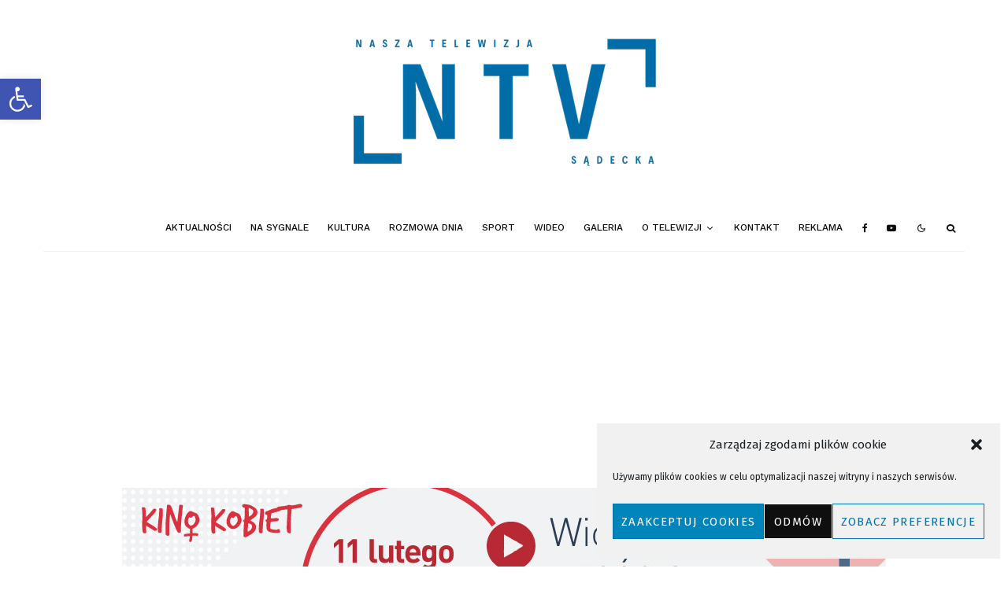

--- FILE ---
content_type: text/html; charset=UTF-8
request_url: https://www.ntvsadecka.pl/2022/10/18/budowa-linii-kolejowej-podleze-piekielko-czy-jest-szansa-na-realizacje-tej-wpisanej-do-kpo-inwestycji/
body_size: 33666
content:
<!DOCTYPE html>
<html lang="pl-PL">
<head>
	<meta charset="UTF-8">
			<meta name="viewport" content="width=device-width, initial-scale=1">
		<link rel="profile" href="https://gmpg.org/xfn/11">
		<meta name="theme-color" content="#006da8">
	<meta name='robots' content='index, follow, max-image-preview:large, max-snippet:-1, max-video-preview:-1' />

	<!-- This site is optimized with the Yoast SEO plugin v26.5 - https://yoast.com/wordpress/plugins/seo/ -->
	<title>Budowa linii kolejowej Podłęże Piekiełko, czy jest szansa na realizację tej wpisanej do KPO inwestycji? - NTV - Nasza Telewizja Sądecka</title>
	<link rel="canonical" href="https://www.ntvsadecka.pl/2022/10/18/budowa-linii-kolejowej-podleze-piekielko-czy-jest-szansa-na-realizacje-tej-wpisanej-do-kpo-inwestycji/" />
	<meta property="og:locale" content="pl_PL" />
	<meta property="og:type" content="article" />
	<meta property="og:title" content="Budowa linii kolejowej Podłęże Piekiełko, czy jest szansa na realizację tej wpisanej do KPO inwestycji? - NTV - Nasza Telewizja Sądecka" />
	<meta property="og:description" content="Budowa linii kolejowej Podłęże &#8211; Piekiełko nie jest zagrożona, mówi poseł PiS Patryk Wicher. Wprawdzie inwestycja wpisana jest do KPO a wypłata środków z Unii Europejskiej stoi pod wielkim znakiem zapytania, to według posła PiS, nie wstrzymuje to realizacji projektu. PKP PLK wybrały już wykonawcę pierwszego odcinka inwestycji, czyli modernizacji linii 104 Chabówka &#8211; Rabka. Prace budowlane mają ruszyć pod koniec roku. Koszt całej inwestycji to 7 mld zł. Pierwszy pociąg ma przejechac nową trasą w 2028 r. a przjazd [&hellip;]" />
	<meta property="og:url" content="https://www.ntvsadecka.pl/2022/10/18/budowa-linii-kolejowej-podleze-piekielko-czy-jest-szansa-na-realizacje-tej-wpisanej-do-kpo-inwestycji/" />
	<meta property="og:site_name" content="NTV - Nasza Telewizja Sądecka" />
	<meta property="article:published_time" content="2022-10-18T10:33:20+00:00" />
	<meta property="article:modified_time" content="2022-10-18T10:33:21+00:00" />
	<meta property="og:image" content="https://www.ntvsadecka.pl/wp-content/uploads/2022/10/64befa18.jpg" />
	<meta property="og:image:width" content="964" />
	<meta property="og:image:height" content="543" />
	<meta property="og:image:type" content="image/jpeg" />
	<meta name="author" content="kurier-admin" />
	<meta name="twitter:card" content="summary_large_image" />
	<meta name="twitter:label1" content="Napisane przez" />
	<meta name="twitter:data1" content="kurier-admin" />
	<meta name="twitter:label2" content="Szacowany czas czytania" />
	<meta name="twitter:data2" content="1 minuta" />
	<script type="application/ld+json" class="yoast-schema-graph">{"@context":"https://schema.org","@graph":[{"@type":"WebPage","@id":"https://www.ntvsadecka.pl/2022/10/18/budowa-linii-kolejowej-podleze-piekielko-czy-jest-szansa-na-realizacje-tej-wpisanej-do-kpo-inwestycji/","url":"https://www.ntvsadecka.pl/2022/10/18/budowa-linii-kolejowej-podleze-piekielko-czy-jest-szansa-na-realizacje-tej-wpisanej-do-kpo-inwestycji/","name":"Budowa linii kolejowej Podłęże Piekiełko, czy jest szansa na realizację tej wpisanej do KPO inwestycji? - NTV - Nasza Telewizja Sądecka","isPartOf":{"@id":"https://www.ntvsadecka.pl/#website"},"primaryImageOfPage":{"@id":"https://www.ntvsadecka.pl/2022/10/18/budowa-linii-kolejowej-podleze-piekielko-czy-jest-szansa-na-realizacje-tej-wpisanej-do-kpo-inwestycji/#primaryimage"},"image":{"@id":"https://www.ntvsadecka.pl/2022/10/18/budowa-linii-kolejowej-podleze-piekielko-czy-jest-szansa-na-realizacje-tej-wpisanej-do-kpo-inwestycji/#primaryimage"},"thumbnailUrl":"https://www.ntvsadecka.pl/wp-content/uploads/2022/10/64befa18.jpg","datePublished":"2022-10-18T10:33:20+00:00","dateModified":"2022-10-18T10:33:21+00:00","author":{"@id":"https://www.ntvsadecka.pl/#/schema/person/4c3f62c7f0fdbfeae0af0c73db71b96d"},"breadcrumb":{"@id":"https://www.ntvsadecka.pl/2022/10/18/budowa-linii-kolejowej-podleze-piekielko-czy-jest-szansa-na-realizacje-tej-wpisanej-do-kpo-inwestycji/#breadcrumb"},"inLanguage":"pl-PL","potentialAction":[{"@type":"ReadAction","target":["https://www.ntvsadecka.pl/2022/10/18/budowa-linii-kolejowej-podleze-piekielko-czy-jest-szansa-na-realizacje-tej-wpisanej-do-kpo-inwestycji/"]}]},{"@type":"ImageObject","inLanguage":"pl-PL","@id":"https://www.ntvsadecka.pl/2022/10/18/budowa-linii-kolejowej-podleze-piekielko-czy-jest-szansa-na-realizacje-tej-wpisanej-do-kpo-inwestycji/#primaryimage","url":"https://www.ntvsadecka.pl/wp-content/uploads/2022/10/64befa18.jpg","contentUrl":"https://www.ntvsadecka.pl/wp-content/uploads/2022/10/64befa18.jpg","width":964,"height":543},{"@type":"BreadcrumbList","@id":"https://www.ntvsadecka.pl/2022/10/18/budowa-linii-kolejowej-podleze-piekielko-czy-jest-szansa-na-realizacje-tej-wpisanej-do-kpo-inwestycji/#breadcrumb","itemListElement":[{"@type":"ListItem","position":1,"name":"Home","item":"https://www.ntvsadecka.pl/"},{"@type":"ListItem","position":2,"name":"Budowa linii kolejowej Podłęże Piekiełko, czy jest szansa na realizację tej wpisanej do KPO inwestycji?"}]},{"@type":"WebSite","@id":"https://www.ntvsadecka.pl/#website","url":"https://www.ntvsadecka.pl/","name":"NTV - Nasza Telewizja Sądecka","description":"Nasza Telewizja Sądecka- Informacje z regionu.","potentialAction":[{"@type":"SearchAction","target":{"@type":"EntryPoint","urlTemplate":"https://www.ntvsadecka.pl/?s={search_term_string}"},"query-input":{"@type":"PropertyValueSpecification","valueRequired":true,"valueName":"search_term_string"}}],"inLanguage":"pl-PL"},{"@type":"Person","@id":"https://www.ntvsadecka.pl/#/schema/person/4c3f62c7f0fdbfeae0af0c73db71b96d","name":"kurier-admin","url":"https://www.ntvsadecka.pl/author/kurier-admin/"}]}</script>
	<!-- / Yoast SEO plugin. -->


<link rel='dns-prefetch' href='//www.googletagmanager.com' />
<link rel='dns-prefetch' href='//fonts.googleapis.com' />
<link rel='dns-prefetch' href='//pagead2.googlesyndication.com' />
<link rel="alternate" type="application/rss+xml" title="NTV - Nasza Telewizja Sądecka &raquo; Kanał z wpisami" href="https://www.ntvsadecka.pl/feed/" />
<link rel="alternate" type="application/rss+xml" title="NTV - Nasza Telewizja Sądecka &raquo; Kanał z komentarzami" href="https://www.ntvsadecka.pl/comments/feed/" />
<link rel="alternate" type="application/rss+xml" title="NTV - Nasza Telewizja Sądecka &raquo; Budowa linii kolejowej Podłęże Piekiełko, czy jest szansa na realizację tej wpisanej do KPO inwestycji? Kanał z komentarzami" href="https://www.ntvsadecka.pl/2022/10/18/budowa-linii-kolejowej-podleze-piekielko-czy-jest-szansa-na-realizacje-tej-wpisanej-do-kpo-inwestycji/feed/" />
<link rel="alternate" title="oEmbed (JSON)" type="application/json+oembed" href="https://www.ntvsadecka.pl/wp-json/oembed/1.0/embed?url=https%3A%2F%2Fwww.ntvsadecka.pl%2F2022%2F10%2F18%2Fbudowa-linii-kolejowej-podleze-piekielko-czy-jest-szansa-na-realizacje-tej-wpisanej-do-kpo-inwestycji%2F" />
<link rel="alternate" title="oEmbed (XML)" type="text/xml+oembed" href="https://www.ntvsadecka.pl/wp-json/oembed/1.0/embed?url=https%3A%2F%2Fwww.ntvsadecka.pl%2F2022%2F10%2F18%2Fbudowa-linii-kolejowej-podleze-piekielko-czy-jest-szansa-na-realizacje-tej-wpisanej-do-kpo-inwestycji%2F&#038;format=xml" />
<style id='wp-img-auto-sizes-contain-inline-css' type='text/css'>
img:is([sizes=auto i],[sizes^="auto," i]){contain-intrinsic-size:3000px 1500px}
/*# sourceURL=wp-img-auto-sizes-contain-inline-css */
</style>
<style id='wp-emoji-styles-inline-css' type='text/css'>

	img.wp-smiley, img.emoji {
		display: inline !important;
		border: none !important;
		box-shadow: none !important;
		height: 1em !important;
		width: 1em !important;
		margin: 0 0.07em !important;
		vertical-align: -0.1em !important;
		background: none !important;
		padding: 0 !important;
	}
/*# sourceURL=wp-emoji-styles-inline-css */
</style>
<style id='wp-block-library-inline-css' type='text/css'>
:root{--wp-block-synced-color:#7a00df;--wp-block-synced-color--rgb:122,0,223;--wp-bound-block-color:var(--wp-block-synced-color);--wp-editor-canvas-background:#ddd;--wp-admin-theme-color:#007cba;--wp-admin-theme-color--rgb:0,124,186;--wp-admin-theme-color-darker-10:#006ba1;--wp-admin-theme-color-darker-10--rgb:0,107,160.5;--wp-admin-theme-color-darker-20:#005a87;--wp-admin-theme-color-darker-20--rgb:0,90,135;--wp-admin-border-width-focus:2px}@media (min-resolution:192dpi){:root{--wp-admin-border-width-focus:1.5px}}.wp-element-button{cursor:pointer}:root .has-very-light-gray-background-color{background-color:#eee}:root .has-very-dark-gray-background-color{background-color:#313131}:root .has-very-light-gray-color{color:#eee}:root .has-very-dark-gray-color{color:#313131}:root .has-vivid-green-cyan-to-vivid-cyan-blue-gradient-background{background:linear-gradient(135deg,#00d084,#0693e3)}:root .has-purple-crush-gradient-background{background:linear-gradient(135deg,#34e2e4,#4721fb 50%,#ab1dfe)}:root .has-hazy-dawn-gradient-background{background:linear-gradient(135deg,#faaca8,#dad0ec)}:root .has-subdued-olive-gradient-background{background:linear-gradient(135deg,#fafae1,#67a671)}:root .has-atomic-cream-gradient-background{background:linear-gradient(135deg,#fdd79a,#004a59)}:root .has-nightshade-gradient-background{background:linear-gradient(135deg,#330968,#31cdcf)}:root .has-midnight-gradient-background{background:linear-gradient(135deg,#020381,#2874fc)}:root{--wp--preset--font-size--normal:16px;--wp--preset--font-size--huge:42px}.has-regular-font-size{font-size:1em}.has-larger-font-size{font-size:2.625em}.has-normal-font-size{font-size:var(--wp--preset--font-size--normal)}.has-huge-font-size{font-size:var(--wp--preset--font-size--huge)}.has-text-align-center{text-align:center}.has-text-align-left{text-align:left}.has-text-align-right{text-align:right}.has-fit-text{white-space:nowrap!important}#end-resizable-editor-section{display:none}.aligncenter{clear:both}.items-justified-left{justify-content:flex-start}.items-justified-center{justify-content:center}.items-justified-right{justify-content:flex-end}.items-justified-space-between{justify-content:space-between}.screen-reader-text{border:0;clip-path:inset(50%);height:1px;margin:-1px;overflow:hidden;padding:0;position:absolute;width:1px;word-wrap:normal!important}.screen-reader-text:focus{background-color:#ddd;clip-path:none;color:#444;display:block;font-size:1em;height:auto;left:5px;line-height:normal;padding:15px 23px 14px;text-decoration:none;top:5px;width:auto;z-index:100000}html :where(.has-border-color){border-style:solid}html :where([style*=border-top-color]){border-top-style:solid}html :where([style*=border-right-color]){border-right-style:solid}html :where([style*=border-bottom-color]){border-bottom-style:solid}html :where([style*=border-left-color]){border-left-style:solid}html :where([style*=border-width]){border-style:solid}html :where([style*=border-top-width]){border-top-style:solid}html :where([style*=border-right-width]){border-right-style:solid}html :where([style*=border-bottom-width]){border-bottom-style:solid}html :where([style*=border-left-width]){border-left-style:solid}html :where(img[class*=wp-image-]){height:auto;max-width:100%}:where(figure){margin:0 0 1em}html :where(.is-position-sticky){--wp-admin--admin-bar--position-offset:var(--wp-admin--admin-bar--height,0px)}@media screen and (max-width:600px){html :where(.is-position-sticky){--wp-admin--admin-bar--position-offset:0px}}

/*# sourceURL=wp-block-library-inline-css */
</style><style id='global-styles-inline-css' type='text/css'>
:root{--wp--preset--aspect-ratio--square: 1;--wp--preset--aspect-ratio--4-3: 4/3;--wp--preset--aspect-ratio--3-4: 3/4;--wp--preset--aspect-ratio--3-2: 3/2;--wp--preset--aspect-ratio--2-3: 2/3;--wp--preset--aspect-ratio--16-9: 16/9;--wp--preset--aspect-ratio--9-16: 9/16;--wp--preset--color--black: #000000;--wp--preset--color--cyan-bluish-gray: #abb8c3;--wp--preset--color--white: #ffffff;--wp--preset--color--pale-pink: #f78da7;--wp--preset--color--vivid-red: #cf2e2e;--wp--preset--color--luminous-vivid-orange: #ff6900;--wp--preset--color--luminous-vivid-amber: #fcb900;--wp--preset--color--light-green-cyan: #7bdcb5;--wp--preset--color--vivid-green-cyan: #00d084;--wp--preset--color--pale-cyan-blue: #8ed1fc;--wp--preset--color--vivid-cyan-blue: #0693e3;--wp--preset--color--vivid-purple: #9b51e0;--wp--preset--gradient--vivid-cyan-blue-to-vivid-purple: linear-gradient(135deg,rgb(6,147,227) 0%,rgb(155,81,224) 100%);--wp--preset--gradient--light-green-cyan-to-vivid-green-cyan: linear-gradient(135deg,rgb(122,220,180) 0%,rgb(0,208,130) 100%);--wp--preset--gradient--luminous-vivid-amber-to-luminous-vivid-orange: linear-gradient(135deg,rgb(252,185,0) 0%,rgb(255,105,0) 100%);--wp--preset--gradient--luminous-vivid-orange-to-vivid-red: linear-gradient(135deg,rgb(255,105,0) 0%,rgb(207,46,46) 100%);--wp--preset--gradient--very-light-gray-to-cyan-bluish-gray: linear-gradient(135deg,rgb(238,238,238) 0%,rgb(169,184,195) 100%);--wp--preset--gradient--cool-to-warm-spectrum: linear-gradient(135deg,rgb(74,234,220) 0%,rgb(151,120,209) 20%,rgb(207,42,186) 40%,rgb(238,44,130) 60%,rgb(251,105,98) 80%,rgb(254,248,76) 100%);--wp--preset--gradient--blush-light-purple: linear-gradient(135deg,rgb(255,206,236) 0%,rgb(152,150,240) 100%);--wp--preset--gradient--blush-bordeaux: linear-gradient(135deg,rgb(254,205,165) 0%,rgb(254,45,45) 50%,rgb(107,0,62) 100%);--wp--preset--gradient--luminous-dusk: linear-gradient(135deg,rgb(255,203,112) 0%,rgb(199,81,192) 50%,rgb(65,88,208) 100%);--wp--preset--gradient--pale-ocean: linear-gradient(135deg,rgb(255,245,203) 0%,rgb(182,227,212) 50%,rgb(51,167,181) 100%);--wp--preset--gradient--electric-grass: linear-gradient(135deg,rgb(202,248,128) 0%,rgb(113,206,126) 100%);--wp--preset--gradient--midnight: linear-gradient(135deg,rgb(2,3,129) 0%,rgb(40,116,252) 100%);--wp--preset--font-size--small: 13px;--wp--preset--font-size--medium: 20px;--wp--preset--font-size--large: 36px;--wp--preset--font-size--x-large: 42px;--wp--preset--spacing--20: 0.44rem;--wp--preset--spacing--30: 0.67rem;--wp--preset--spacing--40: 1rem;--wp--preset--spacing--50: 1.5rem;--wp--preset--spacing--60: 2.25rem;--wp--preset--spacing--70: 3.38rem;--wp--preset--spacing--80: 5.06rem;--wp--preset--shadow--natural: 6px 6px 9px rgba(0, 0, 0, 0.2);--wp--preset--shadow--deep: 12px 12px 50px rgba(0, 0, 0, 0.4);--wp--preset--shadow--sharp: 6px 6px 0px rgba(0, 0, 0, 0.2);--wp--preset--shadow--outlined: 6px 6px 0px -3px rgb(255, 255, 255), 6px 6px rgb(0, 0, 0);--wp--preset--shadow--crisp: 6px 6px 0px rgb(0, 0, 0);}:where(.is-layout-flex){gap: 0.5em;}:where(.is-layout-grid){gap: 0.5em;}body .is-layout-flex{display: flex;}.is-layout-flex{flex-wrap: wrap;align-items: center;}.is-layout-flex > :is(*, div){margin: 0;}body .is-layout-grid{display: grid;}.is-layout-grid > :is(*, div){margin: 0;}:where(.wp-block-columns.is-layout-flex){gap: 2em;}:where(.wp-block-columns.is-layout-grid){gap: 2em;}:where(.wp-block-post-template.is-layout-flex){gap: 1.25em;}:where(.wp-block-post-template.is-layout-grid){gap: 1.25em;}.has-black-color{color: var(--wp--preset--color--black) !important;}.has-cyan-bluish-gray-color{color: var(--wp--preset--color--cyan-bluish-gray) !important;}.has-white-color{color: var(--wp--preset--color--white) !important;}.has-pale-pink-color{color: var(--wp--preset--color--pale-pink) !important;}.has-vivid-red-color{color: var(--wp--preset--color--vivid-red) !important;}.has-luminous-vivid-orange-color{color: var(--wp--preset--color--luminous-vivid-orange) !important;}.has-luminous-vivid-amber-color{color: var(--wp--preset--color--luminous-vivid-amber) !important;}.has-light-green-cyan-color{color: var(--wp--preset--color--light-green-cyan) !important;}.has-vivid-green-cyan-color{color: var(--wp--preset--color--vivid-green-cyan) !important;}.has-pale-cyan-blue-color{color: var(--wp--preset--color--pale-cyan-blue) !important;}.has-vivid-cyan-blue-color{color: var(--wp--preset--color--vivid-cyan-blue) !important;}.has-vivid-purple-color{color: var(--wp--preset--color--vivid-purple) !important;}.has-black-background-color{background-color: var(--wp--preset--color--black) !important;}.has-cyan-bluish-gray-background-color{background-color: var(--wp--preset--color--cyan-bluish-gray) !important;}.has-white-background-color{background-color: var(--wp--preset--color--white) !important;}.has-pale-pink-background-color{background-color: var(--wp--preset--color--pale-pink) !important;}.has-vivid-red-background-color{background-color: var(--wp--preset--color--vivid-red) !important;}.has-luminous-vivid-orange-background-color{background-color: var(--wp--preset--color--luminous-vivid-orange) !important;}.has-luminous-vivid-amber-background-color{background-color: var(--wp--preset--color--luminous-vivid-amber) !important;}.has-light-green-cyan-background-color{background-color: var(--wp--preset--color--light-green-cyan) !important;}.has-vivid-green-cyan-background-color{background-color: var(--wp--preset--color--vivid-green-cyan) !important;}.has-pale-cyan-blue-background-color{background-color: var(--wp--preset--color--pale-cyan-blue) !important;}.has-vivid-cyan-blue-background-color{background-color: var(--wp--preset--color--vivid-cyan-blue) !important;}.has-vivid-purple-background-color{background-color: var(--wp--preset--color--vivid-purple) !important;}.has-black-border-color{border-color: var(--wp--preset--color--black) !important;}.has-cyan-bluish-gray-border-color{border-color: var(--wp--preset--color--cyan-bluish-gray) !important;}.has-white-border-color{border-color: var(--wp--preset--color--white) !important;}.has-pale-pink-border-color{border-color: var(--wp--preset--color--pale-pink) !important;}.has-vivid-red-border-color{border-color: var(--wp--preset--color--vivid-red) !important;}.has-luminous-vivid-orange-border-color{border-color: var(--wp--preset--color--luminous-vivid-orange) !important;}.has-luminous-vivid-amber-border-color{border-color: var(--wp--preset--color--luminous-vivid-amber) !important;}.has-light-green-cyan-border-color{border-color: var(--wp--preset--color--light-green-cyan) !important;}.has-vivid-green-cyan-border-color{border-color: var(--wp--preset--color--vivid-green-cyan) !important;}.has-pale-cyan-blue-border-color{border-color: var(--wp--preset--color--pale-cyan-blue) !important;}.has-vivid-cyan-blue-border-color{border-color: var(--wp--preset--color--vivid-cyan-blue) !important;}.has-vivid-purple-border-color{border-color: var(--wp--preset--color--vivid-purple) !important;}.has-vivid-cyan-blue-to-vivid-purple-gradient-background{background: var(--wp--preset--gradient--vivid-cyan-blue-to-vivid-purple) !important;}.has-light-green-cyan-to-vivid-green-cyan-gradient-background{background: var(--wp--preset--gradient--light-green-cyan-to-vivid-green-cyan) !important;}.has-luminous-vivid-amber-to-luminous-vivid-orange-gradient-background{background: var(--wp--preset--gradient--luminous-vivid-amber-to-luminous-vivid-orange) !important;}.has-luminous-vivid-orange-to-vivid-red-gradient-background{background: var(--wp--preset--gradient--luminous-vivid-orange-to-vivid-red) !important;}.has-very-light-gray-to-cyan-bluish-gray-gradient-background{background: var(--wp--preset--gradient--very-light-gray-to-cyan-bluish-gray) !important;}.has-cool-to-warm-spectrum-gradient-background{background: var(--wp--preset--gradient--cool-to-warm-spectrum) !important;}.has-blush-light-purple-gradient-background{background: var(--wp--preset--gradient--blush-light-purple) !important;}.has-blush-bordeaux-gradient-background{background: var(--wp--preset--gradient--blush-bordeaux) !important;}.has-luminous-dusk-gradient-background{background: var(--wp--preset--gradient--luminous-dusk) !important;}.has-pale-ocean-gradient-background{background: var(--wp--preset--gradient--pale-ocean) !important;}.has-electric-grass-gradient-background{background: var(--wp--preset--gradient--electric-grass) !important;}.has-midnight-gradient-background{background: var(--wp--preset--gradient--midnight) !important;}.has-small-font-size{font-size: var(--wp--preset--font-size--small) !important;}.has-medium-font-size{font-size: var(--wp--preset--font-size--medium) !important;}.has-large-font-size{font-size: var(--wp--preset--font-size--large) !important;}.has-x-large-font-size{font-size: var(--wp--preset--font-size--x-large) !important;}
/*# sourceURL=global-styles-inline-css */
</style>

<style id='classic-theme-styles-inline-css' type='text/css'>
/*! This file is auto-generated */
.wp-block-button__link{color:#fff;background-color:#32373c;border-radius:9999px;box-shadow:none;text-decoration:none;padding:calc(.667em + 2px) calc(1.333em + 2px);font-size:1.125em}.wp-block-file__button{background:#32373c;color:#fff;text-decoration:none}
/*# sourceURL=/wp-includes/css/classic-themes.min.css */
</style>
<link rel='stylesheet' id='awsm-ead-public-css' href='https://www.ntvsadecka.pl/wp-content/plugins/embed-any-document/css/embed-public.min.css?ver=2.7.12' type='text/css' media='all' />
<link rel='stylesheet' id='lets-review-api-css' href='https://www.ntvsadecka.pl/wp-content/plugins/lets-review/assets/css/style-api.min.css?ver=3.4.3' type='text/css' media='all' />
<link rel='stylesheet' id='font-awesome-css' href='https://www.ntvsadecka.pl/wp-content/plugins/lets-review/assets/fonts/fontawesome/css/fontawesome.min.css?ver=3.4.3' type='text/css' media='all' />
<link rel='stylesheet' id='font-awesome-regular-css' href='https://www.ntvsadecka.pl/wp-content/plugins/lets-review/assets/fonts/fontawesome/css/regular.min.css?ver=3.4.3' type='text/css' media='all' />
<link rel='stylesheet' id='font-awesome-solid-css' href='https://www.ntvsadecka.pl/wp-content/plugins/lets-review/assets/fonts/fontawesome/css/solid.min.css?ver=3.4.3' type='text/css' media='all' />
<link rel='stylesheet' id='lets-review-css' href='https://www.ntvsadecka.pl/wp-content/plugins/lets-review/assets/css/style.min.css?ver=3.4.3' type='text/css' media='all' />
<link rel='stylesheet' id='lswssp-public-css-css' href='https://www.ntvsadecka.pl/wp-content/plugins/logo-showcase-with-slick-slider/assets/css/lswss-public.css?ver=3.3.4' type='text/css' media='all' />
<link rel='stylesheet' id='post_hit_counter-frontend-css' href='https://www.ntvsadecka.pl/wp-content/plugins/post-hit-counter/assets/css/frontend.css?ver=1.3.2' type='text/css' media='all' />
<link rel='stylesheet' id='wp-polls-css' href='https://www.ntvsadecka.pl/wp-content/plugins/wp-polls/polls-css.css?ver=2.77.3' type='text/css' media='all' />
<style id='wp-polls-inline-css' type='text/css'>
.wp-polls .pollbar {
	margin: 1px;
	font-size: 28px;
	line-height: 30px;
	height: 30px;
	background: #006da8;
	border: 1px solid #d9d9d9;
}

/*# sourceURL=wp-polls-inline-css */
</style>
<link rel='stylesheet' id='cmplz-general-css' href='https://www.ntvsadecka.pl/wp-content/plugins/complianz-gdpr/assets/css/cookieblocker.min.css?ver=1766014308' type='text/css' media='all' />
<link rel='stylesheet' id='lets-info-up-css' href='https://www.ntvsadecka.pl/wp-content/plugins/lets-info-up/frontend/css/style.min.css?ver=1.4.9' type='text/css' media='all' />
<link rel='stylesheet' id='lets-live-blog-css' href='https://www.ntvsadecka.pl/wp-content/plugins/lets-live-blog/frontend/css/style.min.css?ver=1.2.2' type='text/css' media='all' />
<link rel='stylesheet' id='pojo-a11y-css' href='https://www.ntvsadecka.pl/wp-content/plugins/pojo-accessibility/modules/legacy/assets/css/style.min.css?ver=1.0.0' type='text/css' media='all' />
<link rel='stylesheet' id='zeen-style-css' href='https://www.ntvsadecka.pl/wp-content/themes/zeen/assets/css/style.min.css?ver=1734609206' type='text/css' media='all' />
<style id='zeen-style-inline-css' type='text/css'>
.content-bg, .block-skin-5:not(.skin-inner), .block-skin-5.skin-inner > .tipi-row-inner-style, .article-layout-skin-1.title-cut-bl .hero-wrap .meta:before, .article-layout-skin-1.title-cut-bc .hero-wrap .meta:before, .article-layout-skin-1.title-cut-bl .hero-wrap .share-it:before, .article-layout-skin-1.title-cut-bc .hero-wrap .share-it:before, .standard-archive .page-header, .skin-dark .flickity-viewport, .zeen__var__options label { background: #ffffff;}a.zeen-pin-it{position: absolute}.background.mask {background-color: transparent}.side-author__wrap .mask a {display:inline-block;height:70px}.timed-pup,.modal-wrap {position:fixed;visibility:hidden}.to-top__fixed .to-top a{background-color:#000000; color: #fff}.site-inner { background-color: #fff; }.splitter svg g { fill: #fff; }.inline-post .block article .title { font-size: 20px;}.fontfam-1 { font-family: 'Fira Sans',sans-serif!important;}input,input[type="number"],.body-f1, .quotes-f1 blockquote, .quotes-f1 q, .by-f1 .byline, .sub-f1 .subtitle, .wh-f1 .widget-title, .headings-f1 h1, .headings-f1 h2, .headings-f1 h3, .headings-f1 h4, .headings-f1 h5, .headings-f1 h6, .font-1, div.jvectormap-tip {font-family:'Fira Sans',sans-serif;font-weight: 700;font-style: normal;}.fontfam-2 { font-family:'Fira Sans',sans-serif!important; }input[type=submit], button, .tipi-button,.button,.wpcf7-submit,.button__back__home,.body-f2, .quotes-f2 blockquote, .quotes-f2 q, .by-f2 .byline, .sub-f2 .subtitle, .wh-f2 .widget-title, .headings-f2 h1, .headings-f2 h2, .headings-f2 h3, .headings-f2 h4, .headings-f2 h5, .headings-f2 h6, .font-2 {font-family:'Fira Sans',sans-serif;font-weight: 400;font-style: normal;}.fontfam-3 { font-family:'Work Sans',sans-serif!important;}.body-f3, .quotes-f3 blockquote, .quotes-f3 q, .by-f3 .byline, .sub-f3 .subtitle, .wh-f3 .widget-title, .headings-f3 h1, .headings-f3 h2, .headings-f3 h3, .headings-f3 h4, .headings-f3 h5, .headings-f3 h6, .font-3 {font-family:'Work Sans',sans-serif;font-style: normal;font-weight: 500;}.tipi-row, .tipi-builder-on .contents-wrap > p { max-width: 1230px ; }.slider-columns--3 article { width: 360px }.slider-columns--2 article { width: 555px }.slider-columns--4 article { width: 262.5px }.single .site-content .tipi-row { max-width: 1230px ; }.single-product .site-content .tipi-row { max-width: 1230px ; }.date--secondary { color: #f8d92f; }.date--main { color: #f8d92f; }.global-accent-border { border-color: #006da8; }.trending-accent-border { border-color: #f7d40e; }.trending-accent-bg { border-color: #f7d40e; }.wpcf7-submit, .tipi-button.block-loader { background: #18181e; }.wpcf7-submit:hover, .tipi-button.block-loader:hover { background: #111; }.preview-grid .read-more.tipi-button { color: #fff!important; }.preview-grid .read-more { background: #006da8; }.preview-grid:hover .read-more { background: #000000; }.preview-classic .read-more.tipi-button { color: #fff!important; }.preview-classic .read-more { background: #006da8; }.preview-classic:hover .read-more { background: #111; }.tipi-button.block-loader { color: #fff!important; }.wpcf7-submit { background: #18181e; }.wpcf7-submit:hover { background: #111; }.global-accent-bg, .icon-base-2:hover .icon-bg, #progress { background-color: #006da8; }.global-accent-text, .mm-submenu-2 .mm-51 .menu-wrap > .sub-menu > li > a { color: #006da8; }body { color:#444;}.excerpt { color:#bfbfbf;}.mode--alt--b .excerpt, .block-skin-2 .excerpt, .block-skin-2 .preview-classic .custom-button__fill-2 { color:#888!important;}.read-more-wrap { color:#767676;}.logo-fallback a { color:#000!important;}.site-mob-header .logo-fallback a { color:#000!important;}blockquote:not(.comment-excerpt) { color:#111;}.mode--alt--b blockquote:not(.comment-excerpt), .mode--alt--b .block-skin-0.block-wrap-quote .block-wrap-quote blockquote:not(.comment-excerpt), .mode--alt--b .block-skin-0.block-wrap-quote .block-wrap-quote blockquote:not(.comment-excerpt) span { color:#fff!important;}.byline, .byline a { color:#888;}.mode--alt--b .block-wrap-classic .byline, .mode--alt--b .block-wrap-classic .byline a, .mode--alt--b .block-wrap-thumbnail .byline, .mode--alt--b .block-wrap-thumbnail .byline a, .block-skin-2 .byline a, .block-skin-2 .byline { color:#888;}.preview-classic .meta .title, .preview-thumbnail .meta .title,.preview-56 .meta .title{ color:#111;}h1, h2, h3, h4, h5, h6, .block-title { color:#111;}.sidebar-widget  .widget-title { color:#111!important;}.link-color-wrap a, .woocommerce-Tabs-panel--description a { color: #333; }.mode--alt--b .link-color-wrap a, .mode--alt--b .woocommerce-Tabs-panel--description a { color: #888; }.copyright, .site-footer .bg-area-inner .copyright a { color: #8e8e8e; }.link-color-wrap a:hover { color: #000; }.mode--alt--b .link-color-wrap a:hover { color: #555; }body{line-height:1.66}input[type=submit], button, .tipi-button,.button,.wpcf7-submit,.button__back__home{letter-spacing:0.03em}.sub-menu a:not(.tipi-button){letter-spacing:0.1em}.widget-title{letter-spacing:0.15em}html, body{font-size:15px}.byline{font-size:12px}input[type=submit], button, .tipi-button,.button,.wpcf7-submit,.button__back__home{font-size:11px}.excerpt{font-size:15px}.logo-fallback, .secondary-wrap .logo-fallback a{font-size:22px}.logo span{font-size:12px}.breadcrumbs{font-size:10px}.hero-meta.tipi-s-typo .title{font-size:20px}.hero-meta.tipi-s-typo .subtitle{font-size:15px}.hero-meta.tipi-m-typo .title{font-size:20px}.hero-meta.tipi-m-typo .subtitle{font-size:15px}.hero-meta.tipi-xl-typo .title{font-size:20px}.hero-meta.tipi-xl-typo .subtitle{font-size:15px}.block-html-content h1, .single-content .entry-content h1{font-size:20px}.block-html-content h2, .single-content .entry-content h2{font-size:20px}.block-html-content h3, .single-content .entry-content h3{font-size:20px}.block-html-content h4, .single-content .entry-content h4{font-size:20px}.block-html-content h5, .single-content .entry-content h5{font-size:18px}.footer-block-links{font-size:8px}blockquote, q{font-size:20px}.site-footer .copyright{font-size:12px}.footer-navigation{font-size:12px}.site-footer .menu-icons{font-size:12px}.block-title, .page-title{font-size:24px}.block-subtitle{font-size:18px}.block-col-self .preview-2 .title{font-size:22px}.block-wrap-classic .tipi-m-typo .title-wrap .title{font-size:22px}.tipi-s-typo .title, .ppl-s-3 .tipi-s-typo .title, .zeen-col--wide .ppl-s-3 .tipi-s-typo .title, .preview-1 .title, .preview-21:not(.tipi-xs-typo) .title{font-size:22px}.tipi-xs-typo .title, .tipi-basket-wrap .basket-item .title{font-size:15px}.meta .read-more-wrap{font-size:11px}.widget-title{font-size:12px}.split-1:not(.preview-thumbnail) .mask{-webkit-flex: 0 0 calc( 34% - 15px);
					-ms-flex: 0 0 calc( 34% - 15px);
					flex: 0 0 calc( 34% - 15px);
					width: calc( 34% - 15px);}.preview-thumbnail .mask{-webkit-flex: 0 0 65px;
					-ms-flex: 0 0 65px;
					flex: 0 0 65px;
					width: 65px;}.footer-lower-area{padding-top:40px}.footer-lower-area{padding-bottom:40px}.footer-upper-area{padding-bottom:40px}.footer-upper-area{padding-top:40px}.footer-widget-wrap{padding-bottom:40px}.footer-widget-wrap{padding-top:40px}.tipi-button-cta-header{font-size:12px}.tipi-button.block-loader, .wpcf7-submit, .mc4wp-form-fields button { font-weight: 700;}.footer-lower-area, .footer-lower-area .menu-item, .footer-lower-area .menu-icon span {font-weight: 700;}input[type=submit], button, .tipi-button,.button,.wpcf7-submit,.button__back__home{ text-transform: uppercase; }.entry-title{ text-transform: none; }.logo-fallback{ text-transform: none; }.block-wrap-slider .title-wrap .title{ text-transform: none; }.block-wrap-grid .title-wrap .title, .tile-design-4 .meta .title-wrap .title{ text-transform: none; }.block-wrap-classic .title-wrap .title{ text-transform: none; }.block-title{ text-transform: uppercase; }.meta .excerpt .read-more{ text-transform: uppercase; }.preview-grid .read-more{ text-transform: uppercase; }.block-subtitle{ text-transform: none; }.byline{ text-transform: none; }.widget-title{ text-transform: uppercase; }.main-navigation .menu-item, .main-navigation .menu-icon .menu-icon--text{ text-transform: uppercase; }.secondary-navigation, .secondary-wrap .menu-icon .menu-icon--text{ text-transform: uppercase; }.footer-lower-area .menu-item, .footer-lower-area .menu-icon span{ text-transform: none; }.sub-menu a:not(.tipi-button){ text-transform: none; }.site-mob-header .menu-item, .site-mob-header .menu-icon span{ text-transform: uppercase; }.single-content .entry-content h1, .single-content .entry-content h2, .single-content .entry-content h3, .single-content .entry-content h4, .single-content .entry-content h5, .single-content .entry-content h6, .meta__full h1, .meta__full h2, .meta__full h3, .meta__full h4, .meta__full h5, .bbp__thread__title{ text-transform: none; }.mm-submenu-2 .mm-11 .menu-wrap > *, .mm-submenu-2 .mm-31 .menu-wrap > *, .mm-submenu-2 .mm-21 .menu-wrap > *, .mm-submenu-2 .mm-51 .menu-wrap > *  { border-top: 3px solid transparent; }.separation-border { margin-bottom: 30px; }.load-more-wrap-1 { padding-top: 30px; }.block-wrap-classic .inf-spacer + .block:not(.block-62) { margin-top: 30px; }.block-title-wrap-style .block-title:after, .block-title-wrap-style .block-title:before { border-top: 1px #006da8 solid;}.separation-border-v { background: #eee;}.separation-border-v { height: calc( 100% -  30px - 1px); }@media only screen and (max-width: 480px) {.separation-border { margin-bottom: 30px;}}.grid-spacing { border-top-width: 30px; }.sidebar-wrap .sidebar { padding-right: 30px; padding-left: 30px; padding-top:0px; padding-bottom:0px; }.sidebar-left .sidebar-wrap .sidebar { padding-right: 30px; padding-left: 30px; }@media only screen and (min-width: 481px) {.block-wrap-grid .block-title-area, .block-wrap-98 .block-piece-2 article:last-child { margin-bottom: -30px; }.block-wrap-92 .tipi-row-inner-box { margin-top: -30px; }.block-wrap-grid .only-filters { top: 30px; }.grid-spacing { border-right-width: 30px; }.block-fs {padding:30px;}.block-wrap-grid:not(.block-wrap-81) .block { width: calc( 100% + 30px ); }}@media only screen and (max-width: 859px) {.mobile__design--side .mask {
		width: calc( 34% - 15px);
	}}@media only screen and (min-width: 860px) {input[type=submit], button, .tipi-button,.button,.wpcf7-submit,.button__back__home{letter-spacing:0.09em}.hero-meta.tipi-s-typo .title{font-size:30px}.hero-meta.tipi-s-typo .subtitle{font-size:18px}.hero-meta.tipi-m-typo .title{font-size:30px}.hero-meta.tipi-m-typo .subtitle{font-size:18px}.hero-meta.tipi-xl-typo .title{font-size:30px}.hero-meta.tipi-xl-typo .subtitle{font-size:18px}.block-html-content h1, .single-content .entry-content h1{font-size:30px}.block-html-content h2, .single-content .entry-content h2{font-size:30px}.block-html-content h3, .single-content .entry-content h3{font-size:24px}.block-html-content h4, .single-content .entry-content h4{font-size:24px}blockquote, q{font-size:25px}.main-navigation, .main-navigation .menu-icon--text{font-size:12px}.sub-menu a:not(.tipi-button){font-size:12px}.main-navigation .menu-icon, .main-navigation .trending-icon-solo{font-size:12px}.secondary-wrap-v .standard-drop>a,.secondary-wrap, .secondary-wrap a, .secondary-wrap .menu-icon--text{font-size:11px}.secondary-wrap .menu-icon, .secondary-wrap .menu-icon a, .secondary-wrap .trending-icon-solo{font-size:13px}.layout-side-info .details{width:130px;float:left}.title-contrast .hero-wrap { height: calc( 100vh - 170px ); }.block-col-self .block-71 .tipi-s-typo .title { font-size: 18px; }.zeen-col--narrow .block-wrap-classic .tipi-m-typo .title-wrap .title { font-size: 18px; }.secondary-wrap .menu-padding, .secondary-wrap .ul-padding > li > a {
			padding-top: 11px;
			padding-bottom: 10px;
		}}@media only screen and (min-width: 1240px) {.hero-l .single-content {padding-top: 45px}.align-fs .contents-wrap .video-wrap, .align-fs-center .aligncenter.size-full, .align-fs-center .wp-caption.aligncenter .size-full, .align-fs-center .tiled-gallery, .align-fs .alignwide { width: 1170px; }.align-fs .contents-wrap .video-wrap { height: 658px; }.has-bg .align-fs .contents-wrap .video-wrap, .has-bg .align-fs .alignwide, .has-bg .align-fs-center .aligncenter.size-full, .has-bg .align-fs-center .wp-caption.aligncenter .size-full, .has-bg .align-fs-center .tiled-gallery { width: 1230px; }.has-bg .align-fs .contents-wrap .video-wrap { height: 691px; }html, body{font-size:20px}.logo-fallback, .secondary-wrap .logo-fallback a{font-size:30px}.hero-meta.tipi-s-typo .title{font-size:36px}.hero-meta.tipi-m-typo .title{font-size:44px}.hero-meta.tipi-xl-typo .title{font-size:50px}.block-html-content h1, .single-content .entry-content h1{font-size:44px}.block-html-content h2, .single-content .entry-content h2{font-size:40px}.block-html-content h3, .single-content .entry-content h3{font-size:30px}.block-html-content h4, .single-content .entry-content h4{font-size:20px}.site-footer .copyright{font-size:18px}.footer-navigation{font-size:11px}.site-footer .menu-icons{font-size:20px}.block-title, .page-title{font-size:18px}.block-subtitle{font-size:20px}.block-col-self .preview-2 .title{font-size:36px}.block-wrap-classic .tipi-m-typo .title-wrap .title{font-size:30px}.tipi-s-typo .title, .ppl-s-3 .tipi-s-typo .title, .zeen-col--wide .ppl-s-3 .tipi-s-typo .title, .preview-1 .title, .preview-21:not(.tipi-xs-typo) .title{font-size:24px}.split-1:not(.preview-thumbnail) .mask{-webkit-flex: 0 0 calc( 50% - 15px);
					-ms-flex: 0 0 calc( 50% - 15px);
					flex: 0 0 calc( 50% - 15px);
					width: calc( 50% - 15px);}.footer-lower-area{padding-top:30px}.footer-lower-area{padding-bottom:30px}.footer-upper-area{padding-bottom:45px}.footer-widget-wrap{padding-bottom:50px}.footer-widget-wrap{padding-top:50px}}.main-menu-bar-color-1 .current-menu-item > a, .main-menu-bar-color-1 .menu-main-menu > .dropper.active:not(.current-menu-item) > a { background-color: #111;}.site-header a { color: #0a0a0a; }.site-skin-3.content-subscribe, .site-skin-3.content-subscribe .subtitle, .site-skin-3.content-subscribe input, .site-skin-3.content-subscribe h2 { color: #fff; } .site-skin-3.content-subscribe input[type="email"] { border-color: #fff; }.mob-menu-wrap a { color: #0a0a0a; }.mob-menu-wrap .mobile-navigation .mobile-search-wrap .search { border-color: #0a0a0a; }.sidebar-wrap .sidebar { border:1px #f2f2f2 solid ; }.content-area .zeen-widget { padding:30px 0px 30px; }.with-fi.preview-grid,.with-fi.preview-grid .byline,.with-fi.preview-grid .subtitle, .with-fi.preview-grid a { color: #ffffff; }.preview-grid .mask-overlay { opacity: 0 ; }@media (pointer: fine) {.with-fi.preview-grid:hover, .with-fi.preview-grid:hover .byline,.with-fi.preview-grid:hover .subtitle, .with-fi.preview-grid:hover a { color: #0a0a0a; }.preview-grid:hover .mask-overlay { opacity: 0.9 ; }}.slider-image-1 .mask-overlay { background-color: #1a1d1e ; }.with-fi.preview-slider-overlay,.with-fi.preview-slider-overlay .byline,.with-fi.preview-slider-overlay .subtitle, .with-fi.preview-slider-overlay a { color: #fff; }.preview-slider-overlay .mask-overlay { opacity: 0.2 ; }@media (pointer: fine) {.preview-slider-overlay:hover .mask-overlay { opacity: 0.6 ; }}.slide-in-menu .bg-area, .slide-in-menu .bg-area .woo-product-rating span, .slide-in-menu .bg-area .stack-design-3 .meta { background-color: #ffb2b2; }.slide-in-menu .bg-area .background { background-image: none; opacity: 1; }.slide-in-menu,.slide-in-menu .bg-area a,.slide-in-menu .bg-area .widget-title, .slide-in-menu .cb-widget-design-1 .cb-score { color:#0a0a0a; }.slide-in-menu form { border-color:#0a0a0a; }.slide-in-menu .bg-area .mc4wp-form-fields input[type="email"], #subscribe-submit input[type="email"], .subscribe-wrap input[type="email"],.slide-in-menu .bg-area .mc4wp-form-fields input[type="text"], #subscribe-submit input[type="text"], .subscribe-wrap input[type="text"] { border-bottom-color:#0a0a0a; }.mob-menu-wrap .bg-area, .mob-menu-wrap .bg-area .woo-product-rating span, .mob-menu-wrap .bg-area .stack-design-3 .meta { background-color: #1e73be; }.mob-menu-wrap .bg-area .background { background-image: none; opacity: 1; }.mob-menu-wrap .bg-area,.mob-menu-wrap .bg-area .byline,.mob-menu-wrap .bg-area a,.mob-menu-wrap .bg-area .widget_search form *,.mob-menu-wrap .bg-area h3,.mob-menu-wrap .bg-area .widget-title { color:#0a0a0a; }.mob-menu-wrap .bg-area .tipi-spin.tipi-row-inner-style:before { border-color:#0a0a0a; }.content-subscribe-block .bg-area, .content-subscribe-block .bg-area .woo-product-rating span, .content-subscribe-block .bg-area .stack-design-3 .meta { background-color: #272727; }.content-subscribe-block .bg-area .background { background-image: none; opacity: 1; }.content-subscribe-block .bg-area,.content-subscribe-block .bg-area .byline,.content-subscribe-block .bg-area a,.content-subscribe-block .bg-area .widget_search form *,.content-subscribe-block .bg-area h3,.content-subscribe-block .bg-area .widget-title { color:#fff; }.content-subscribe-block .bg-area .tipi-spin.tipi-row-inner-style:before { border-color:#fff; }.main-navigation, .main-navigation .menu-icon--text { color: #0a0a0a; }.main-navigation .horizontal-menu>li>a { padding-left: 12px; padding-right: 12px; }.main-navigation-border { border-bottom:1px #f2f2f2 solid ; }.main-navigation-border .drop-search { border-top:1px #f2f2f2 solid ; }#progress {bottom: 0;height: 1px; }.sticky-menu-2:not(.active) #progress  { bottom: -1px;  }#progress { background-color: #006da8; }.main-navigation .horizontal-menu .drop, .main-navigation .horizontal-menu > li > a, .date--main {
			padding-top: 20px;
			padding-bottom: 20px;
		}.site-mob-header .menu-icon { font-size: 13px; }.secondary-wrap-v .standard-drop>a,.secondary-wrap, .secondary-wrap a, .secondary-wrap .menu-icon--text { color: #0a0a0a; }.secondary-wrap .menu-secondary > li > a, .secondary-icons li > a { padding-left: 10px; padding-right: 10px; }.mc4wp-form-fields input[type=submit], .mc4wp-form-fields button, #subscribe-submit input[type=submit], .subscribe-wrap input[type=submit] {color: #fff;background-color: #121212;}.site-mob-header:not(.site-mob-header-11) .header-padding .logo-main-wrap, .site-mob-header:not(.site-mob-header-11) .header-padding .icons-wrap a, .site-mob-header-11 .header-padding {
		padding-top: 20px;
		padding-bottom: 20px;
	}.site-header .header-padding {
		padding-top:30px;
		padding-bottom:30px;
	}.site-header-11 .menu { border-top-width: 33px;}@media only screen and (min-width: 860px){.tipi-m-0 {display: none}}
/*# sourceURL=zeen-style-inline-css */
</style>
<link rel='stylesheet' id='zeen-dark-mode-css' href='https://www.ntvsadecka.pl/wp-content/themes/zeen/assets/css/dark.min.css?ver=1734609206' type='text/css' media='all' />
<link rel='stylesheet' id='zeen-fonts-css' href='https://fonts.googleapis.com/css?family=Fira+Sans%3A700%2Citalic%2C400%7CFira+Sans%3A400%2C700%7CWork+Sans%3A500%2C700&#038;subset=latin&#038;display=swap' type='text/css' media='all' />
<link rel='stylesheet' id='photoswipe-css' href='https://www.ntvsadecka.pl/wp-content/themes/zeen/assets/css/photoswipe.min.css?ver=4.1.3' type='text/css' media='all' />
<link rel='stylesheet' id='post_hit_counter-widget-css' href='https://www.ntvsadecka.pl/wp-content/plugins/post-hit-counter/assets/css/widget.css?ver=1.3.2' type='text/css' media='all' />
<link rel='stylesheet' id='login-with-ajax-css' href='https://www.ntvsadecka.pl/wp-content/plugins/login-with-ajax/templates/widget.css?ver=4.5.1' type='text/css' media='all' />
<link rel='stylesheet' id='wp-block-paragraph-css' href='https://www.ntvsadecka.pl/wp-includes/blocks/paragraph/style.min.css?ver=6.9' type='text/css' media='all' />
<script type="text/javascript" src="https://www.ntvsadecka.pl/wp-includes/js/jquery/jquery.min.js?ver=3.7.1" id="jquery-core-js"></script>
<script type="text/javascript" src="https://www.ntvsadecka.pl/wp-includes/js/jquery/jquery-migrate.min.js?ver=3.4.1" id="jquery-migrate-js"></script>
<script type="text/javascript" id="login-with-ajax-js-extra">
/* <![CDATA[ */
var LWA = {"ajaxurl":"https://www.ntvsadecka.pl/wp-admin/admin-ajax.php","off":""};
//# sourceURL=login-with-ajax-js-extra
/* ]]> */
</script>
<script type="text/javascript" src="https://www.ntvsadecka.pl/wp-content/themes/zeen/plugins/login-with-ajax/login-with-ajax.js?ver=4.5.1" id="login-with-ajax-js"></script>
<script type="text/javascript" src="https://www.ntvsadecka.pl/wp-content/plugins/login-with-ajax/ajaxify/ajaxify.min.js?ver=4.5.1" id="login-with-ajax-ajaxify-js"></script>

<!-- Fragment znacznika Google (gtag.js) dodany przez Site Kit -->
<!-- Fragment Google Analytics dodany przez Site Kit -->
<script type="text/javascript" src="https://www.googletagmanager.com/gtag/js?id=GT-T5PXLC5" id="google_gtagjs-js" async></script>
<script type="text/javascript" id="google_gtagjs-js-after">
/* <![CDATA[ */
window.dataLayer = window.dataLayer || [];function gtag(){dataLayer.push(arguments);}
gtag("set","linker",{"domains":["www.ntvsadecka.pl"]});
gtag("js", new Date());
gtag("set", "developer_id.dZTNiMT", true);
gtag("config", "GT-T5PXLC5");
 window._googlesitekit = window._googlesitekit || {}; window._googlesitekit.throttledEvents = []; window._googlesitekit.gtagEvent = (name, data) => { var key = JSON.stringify( { name, data } ); if ( !! window._googlesitekit.throttledEvents[ key ] ) { return; } window._googlesitekit.throttledEvents[ key ] = true; setTimeout( () => { delete window._googlesitekit.throttledEvents[ key ]; }, 5 ); gtag( "event", name, { ...data, event_source: "site-kit" } ); }; 
//# sourceURL=google_gtagjs-js-after
/* ]]> */
</script>
<link rel="https://api.w.org/" href="https://www.ntvsadecka.pl/wp-json/" /><link rel="alternate" title="JSON" type="application/json" href="https://www.ntvsadecka.pl/wp-json/wp/v2/posts/26141" /><link rel="EditURI" type="application/rsd+xml" title="RSD" href="https://www.ntvsadecka.pl/xmlrpc.php?rsd" />
<meta name="generator" content="WordPress 6.9" />
<link rel='shortlink' href='https://www.ntvsadecka.pl/?p=26141' />

<!-- This site is using AdRotate v5.17 to display their advertisements - https://ajdg.solutions/ -->
<!-- AdRotate CSS -->
<style type="text/css" media="screen">
	.g { margin:0px; padding:0px; overflow:hidden; line-height:1; zoom:1; }
	.g img { height:auto; }
	.g-col { position:relative; float:left; }
	.g-col:first-child { margin-left: 0; }
	.g-col:last-child { margin-right: 0; }
	@media only screen and (max-width: 480px) {
		.g-col, .g-dyn, .g-single { width:100%; margin-left:0; margin-right:0; }
	}
</style>
<!-- /AdRotate CSS -->

<meta name="generator" content="Site Kit by Google 1.167.0" />			<style>.cmplz-hidden {
					display: none !important;
				}</style><style type="text/css">
#pojo-a11y-toolbar .pojo-a11y-toolbar-toggle a{ background-color: #4054b2;	color: #ffffff;}
#pojo-a11y-toolbar .pojo-a11y-toolbar-overlay, #pojo-a11y-toolbar .pojo-a11y-toolbar-overlay ul.pojo-a11y-toolbar-items.pojo-a11y-links{ border-color: #4054b2;}
body.pojo-a11y-focusable a:focus{ outline-style: solid !important;	outline-width: 1px !important;	outline-color: #FF0000 !important;}
#pojo-a11y-toolbar{ top: 100px !important;}
#pojo-a11y-toolbar .pojo-a11y-toolbar-overlay{ background-color: #ffffff;}
#pojo-a11y-toolbar .pojo-a11y-toolbar-overlay ul.pojo-a11y-toolbar-items li.pojo-a11y-toolbar-item a, #pojo-a11y-toolbar .pojo-a11y-toolbar-overlay p.pojo-a11y-toolbar-title{ color: #333333;}
#pojo-a11y-toolbar .pojo-a11y-toolbar-overlay ul.pojo-a11y-toolbar-items li.pojo-a11y-toolbar-item a.active{ background-color: #4054b2;	color: #ffffff;}
@media (max-width: 767px) { #pojo-a11y-toolbar { top: 50px !important; } }</style><link rel="preload" type="font/woff2" as="font" href="https://www.ntvsadecka.pl/wp-content/themes/zeen/assets/css/tipi/tipi.woff2?9oa0lg" crossorigin="anonymous"><link rel="dns-prefetch" href="//fonts.googleapis.com"><link rel="preconnect" href="https://fonts.gstatic.com/" crossorigin="anonymous"><link rel="preload" as="image" href="https://www.ntvsadecka.pl/wp-content/uploads/2022/10/64befa18.jpg" imagesrcset="https://www.ntvsadecka.pl/wp-content/uploads/2022/10/64befa18.jpg 964w, https://www.ntvsadecka.pl/wp-content/uploads/2022/10/64befa18-300x169.jpg 300w, https://www.ntvsadecka.pl/wp-content/uploads/2022/10/64befa18-770x434.jpg 770w, https://www.ntvsadecka.pl/wp-content/uploads/2022/10/64befa18-500x282.jpg 500w, https://www.ntvsadecka.pl/wp-content/uploads/2022/10/64befa18-293x165.jpg 293w" imagesizes="(max-width: 964px) 100vw, 964px">
<!-- Znaczniki meta Google AdSense dodane przez Site Kit -->
<meta name="google-adsense-platform-account" content="ca-host-pub-2644536267352236">
<meta name="google-adsense-platform-domain" content="sitekit.withgoogle.com">
<!-- Zakończ dodawanie meta znaczników Google AdSense przez Site Kit -->

<!-- Fragment Google AdSense dodany przez Site Kit -->
<script type="text/javascript" async="async" src="https://pagead2.googlesyndication.com/pagead/js/adsbygoogle.js?client=ca-pub-4491195915886000&amp;host=ca-host-pub-2644536267352236" crossorigin="anonymous"></script>

<!-- Zakończ fragment Google AdSense dodany przez Site Kit -->
<link rel="icon" href="https://www.ntvsadecka.pl/wp-content/uploads/2020/10/3f052eb0.png" sizes="32x32" />
<link rel="icon" href="https://www.ntvsadecka.pl/wp-content/uploads/2020/10/3f052eb0.png" sizes="192x192" />
<link rel="apple-touch-icon" href="https://www.ntvsadecka.pl/wp-content/uploads/2020/10/3f052eb0.png" />
<meta name="msapplication-TileImage" content="https://www.ntvsadecka.pl/wp-content/uploads/2020/10/3f052eb0.png" />
		<style type="text/css" id="wp-custom-css">
			form#commentform p.comment-notes {display: none;}		</style>
			<style id='zeen-mm-style-inline-css' type='text/css'>
.main-menu-bar-color-2 .menu-main-menu .menu-item-14431.drop-it > a:before { border-bottom-color: #111;}.main-navigation .mm-color.menu-item-14431 .sub-menu { background: #111;}
.main-menu-bar-color-2 .menu-main-menu .menu-item-14311.drop-it > a:before { border-bottom-color: #111;}.main-navigation .mm-color.menu-item-14311 .sub-menu { background: #111;}
.main-menu-bar-color-2 .menu-main-menu .menu-item-14307.drop-it > a:before { border-bottom-color: #111;}.main-navigation .mm-color.menu-item-14307 .sub-menu { background: #111;}
.main-menu-bar-color-2 .menu-main-menu .menu-item-17123.drop-it > a:before { border-bottom-color: #111;}.main-navigation .mm-color.menu-item-17123 .sub-menu { background: #111;}
.main-menu-bar-color-2 .menu-main-menu .menu-item-14310.drop-it > a:before { border-bottom-color: #111;}.main-navigation .mm-color.menu-item-14310 .sub-menu { background: #111;}
.main-menu-bar-color-2 .menu-main-menu .menu-item-14419.drop-it > a:before { border-bottom-color: #111;}.main-navigation .mm-color.menu-item-14419 .sub-menu { background: #111;}
.main-menu-bar-color-2 .menu-main-menu .menu-item-14305.drop-it > a:before { border-bottom-color: #111;}.main-navigation .mm-color.menu-item-14305 .sub-menu { background: #111;}
.main-menu-bar-color-2 .menu-main-menu .menu-item-15945.drop-it > a:before { border-bottom-color: #111;}.main-navigation .mm-color.menu-item-15945 .sub-menu { background: #111;}
.main-menu-bar-color-2 .menu-main-menu .menu-item-15943.drop-it > a:before { border-bottom-color: #111;}.main-navigation .mm-color.menu-item-15943 .sub-menu { background: #111;}
.main-menu-bar-color-2 .menu-main-menu .menu-item-15944.drop-it > a:before { border-bottom-color: #111;}.main-navigation .mm-color.menu-item-15944 .sub-menu { background: #111;}
/*# sourceURL=zeen-mm-style-inline-css */
</style>
</head>
<body data-rsssl=1 data-cmplz=1 class="wp-singular post-template-default single single-post postid-26141 single-format-video wp-theme-zeen headings-f1 body-f2 sub-f1 quotes-f1 by-f2 wh-f2 widget-title-c block-titles-mid-1 menu-no-color-hover mob-fi-tall excerpt-mob-off skin-light single-sticky-spin site-mob-menu-a-4 site-mob-menu-2 mm-submenu-1 main-menu-logo-1 body-header-style-11 body-hero-m byline-font-2">
		<div id="page" class="site">
		<div id="mob-line" class="tipi-m-0"></div><header id="mobhead" class="site-header-block site-mob-header tipi-m-0 site-mob-header-1 site-mob-menu-2 site-skin-1 site-img-1"><div class="bg-area header-padding tipi-row tipi-vertical-c">
	<ul class="menu-left icons-wrap tipi-vertical-c">
				<li class="menu-icon menu-icon-style-1 menu-icon-search"><a href="#" class="tipi-i-search modal-tr tipi-tip tipi-tip-move" data-title="Szukaj" data-type="search"></a></li>
				
	
			
				
	
		</ul>
	<div class="logo-main-wrap logo-mob-wrap">
		<div class="logo logo-mobile"><a href="https://www.ntvsadecka.pl" data-pin-nopin="true"><span class="logo-img"><img src="https://www.ntvsadecka.pl/wp-content/uploads/2020/10/6d3f5a10.png" alt="" width="601" height="200"></span></a></div>	</div>
	<ul class="menu-right icons-wrap tipi-vertical-c">
		<li class="menu-icon menu-icon-style-1 menu-icon-mode">	<a href="#" class="mode__wrap">
		<span class="mode__inner__wrap tipi-vertical-c tipi-tip tipi-tip-move" data-title="Tryb czytania">
			<i class="tipi-i-sun tipi-all-c"></i>
			<i class="tipi-i-moon tipi-all-c"></i>
		</span>
	</a>
	</li>
				
	
			
				
	
			
				
			<li class="menu-icon menu-icon-mobile-slide"><a href="#" class="mob-tr-open" data-target="slide-menu"><i class="tipi-i-menu-mob" aria-hidden="true"></i></a></li>
	
		</ul>
	<div class="background mask"></div></div>
</header><!-- .site-mob-header -->		<div class="site-inner">
			<header id="masthead" class="site-header-block site-header clearfix site-header-11 header-width-2 header-skin-1 site-img-1 mm-ani-1 mm-skin-3 main-menu-skin-1 main-menu-width-3 main-menu-bar-color-2 main-menu-c" data-pt-diff="0" data-pb-diff="0"><div class="bg-area">
	<div class="tipi-flex-lcr header-padding tipi-flex-eq-height">		<ul class="horizontal-menu tipi-flex-eq-height font-2 menu-icons tipi-flex-l secondary-wrap">
				</ul>
		<div class="logo-main-wrap header-padding tipi-all-c logo-main-wrap-center"><div class="logo logo-main"><a href="https://www.ntvsadecka.pl" data-pin-nopin="true"><span class="logo-img"><img src="https://www.ntvsadecka.pl/wp-content/uploads/2020/10/6d3f5a10.png" alt="" width="601" height="200"></span></a></div></div>				<ul class="horizontal-menu tipi-flex-eq-height font-2 menu-icons tipi-flex-r secondary-wrap">
				</ul>
	</div>
	<div class="background mask"></div></div>
</header><!-- .site-header --><div id="header-line"></div><nav id="site-navigation" class="main-navigation main-navigation-1 tipi-xs-0 clearfix logo-always-vis tipi-row main-menu-skin-1 main-menu-width-3 main-menu-bar-color-2 mm-skin-3 mm-submenu-1 mm-ani-1 main-menu-c sticky-menu-dt sticky-menu sticky-menu-1 sticky-top">	<div class="main-navigation-border menu-bg-area">
		<div class="nav-grid clearfix tipi-row">
			<div class="tipi-flex sticky-part sticky-p1">
				<div class="logo-menu-wrap logo-menu-wrap-placeholder"></div>				<ul id="menu-main-menu" class="menu-main-menu horizontal-menu tipi-flex font-3">
					<li id="menu-item-14431" class="menu-item menu-item-type-taxonomy menu-item-object-category current-post-ancestor current-menu-parent current-post-parent dropper drop-it mm-art mm-wrap-11 mm-wrap mm-color mm-sb-left menu-item-14431"><a href="https://www.ntvsadecka.pl/category/aktualnosci/" data-ppp="3" data-tid="82"  data-term="category">Aktualności</a><div class="menu mm-11 tipi-row" data-mm="11"><div class="menu-wrap menu-wrap-more-10 tipi-flex"><div id="block-wrap-14431" class="block-wrap-native block-wrap block-wrap-61 block-css-14431 block-wrap-classic columns__m--1 elements-design-1 block-skin-0 filter-wrap-2 tipi-box tipi-row ppl-m-3 ppl-s-3 clearfix" data-id="14431" data-base="0"><div class="tipi-row-inner-style clearfix"><div class="tipi-row-inner-box contents sticky--wrap"><div class="block-title-wrap module-block-title clearfix  block-title-1 with-load-more" style="color: #006da8"><div class="block-title-area clearfix"><div class="block-title font-1" style="color: #006da8">Aktualności</div><div class="block-subtitle font-1"><p>Wszystkie informacje</p>
</div></div><div class="filters tipi-flex font-2"><div class="load-more-wrap load-more-size-2 load-more-wrap-2">		<a href="#" data-id="14431" class="tipi-arrow tipi-arrow-s tipi-arrow-l block-loader block-more block-more-1 no-more" data-dir="1"><i class="tipi-i-angle-left" aria-hidden="true"></i></a>
		<a href="#" data-id="14431" class="tipi-arrow tipi-arrow-s tipi-arrow-r block-loader block-more block-more-2" data-dir="2"><i class="tipi-i-angle-right" aria-hidden="true"></i></a>
		</div></div></div><div class="block block-61 tipi-flex preview-review-bot"><article class="tipi-xs-12 elements-location-2 clearfix with-fi ani-base tipi-s-typo stack-1 stack-design-1 separation-border-style loop-0 preview-classic preview__img-shape-l preview-61 img-ani-base img-ani-1 img-color-hover-base img-color-hover-1 elements-design-1 post-37734 post type-post status-publish format-standard has-post-thumbnail hentry category-aktualnosci category-na-sygnale category-wazne tag-aktualnosci tag-awanse tag-icja tag-informacje-nowy-sacz tag-kmp tag-nasza-telewizja-sadecka tag-nowy-sacz tag-ntv tag-telewizja-kablowa-nowy-sacz tag-wydarzenia-nowy-sacz tag-zmiany-personalne" style="--animation-order:0"><div class="preview-mini-wrap clearfix"><div class="mask"><a href="https://www.ntvsadecka.pl/2026/01/27/zmiany-na-stanowiskach-kierowniczych-w-garnizonie-malopolskim-uroczyste-pozegnanie-komendantow-w-nowym-saczu/" class="mask-img"><img width="370" height="247" src="https://www.ntvsadecka.pl/wp-content/uploads/2026/01/aab51438-370x247.jpg" class="attachment-zeen-370-247 size-zeen-370-247 zeen-lazy-load-base zeen-lazy-load-mm wp-post-image" alt="" decoding="async" fetchpriority="high" srcset="https://www.ntvsadecka.pl/wp-content/uploads/2026/01/aab51438-370x247.jpg 370w, https://www.ntvsadecka.pl/wp-content/uploads/2026/01/aab51438-360x240.jpg 360w, https://www.ntvsadecka.pl/wp-content/uploads/2026/01/aab51438-770x513.jpg 770w" sizes="(max-width: 370px) 100vw, 370px" loading="lazy" /></a></div><div class="meta"><div class="title-wrap"><h3 class="title"><a href="https://www.ntvsadecka.pl/2026/01/27/zmiany-na-stanowiskach-kierowniczych-w-garnizonie-malopolskim-uroczyste-pozegnanie-komendantow-w-nowym-saczu/">Zmiany na stanowiskach kierowniczych w garnizonie małopolskim. Uroczyste pożegnanie komendantów w Nowym Sączu</a></h3></div></div></div></article><article class="tipi-xs-12 elements-location-2 clearfix with-fi ani-base tipi-s-typo stack-1 stack-design-1 separation-border-style loop-1 preview-classic preview__img-shape-l preview-61 img-ani-base img-ani-1 img-color-hover-base img-color-hover-1 elements-design-1 post-37730 post type-post status-publish format-standard has-post-thumbnail hentry category-aktualnosci category-miasto category-powiat category-wazne tag-3637 tag-aktualnosci tag-informacje-nowy-sacz tag-nasza-telewizja-sadecka tag-nowy-sacz tag-ntv tag-obywatele-ukrainy tag-telewizja-kablowa-nowy-sacz tag-wydarzenia-nowy-sacz tag-zmiany tag-zus" style="--animation-order:1"><div class="preview-mini-wrap clearfix"><div class="mask"><a href="https://www.ntvsadecka.pl/2026/01/27/rewolucja-w-800-dla-obywateli-ukrainy-od-lutego-nowe-zasady-i-obowiazek-pracy/" class="mask-img"><img width="370" height="247" src="https://www.ntvsadecka.pl/wp-content/uploads/2026/01/28cca6a8-370x247.jpg" class="attachment-zeen-370-247 size-zeen-370-247 zeen-lazy-load-base zeen-lazy-load-mm wp-post-image" alt="" decoding="async" srcset="https://www.ntvsadecka.pl/wp-content/uploads/2026/01/28cca6a8-370x247.jpg 370w, https://www.ntvsadecka.pl/wp-content/uploads/2026/01/28cca6a8-360x240.jpg 360w, https://www.ntvsadecka.pl/wp-content/uploads/2026/01/28cca6a8-770x513.jpg 770w" sizes="(max-width: 370px) 100vw, 370px" loading="lazy" /></a></div><div class="meta"><div class="title-wrap"><h3 class="title"><a href="https://www.ntvsadecka.pl/2026/01/27/rewolucja-w-800-dla-obywateli-ukrainy-od-lutego-nowe-zasady-i-obowiazek-pracy/">Rewolucja w 800+ dla obywateli Ukrainy. Od lutego nowe zasady i obowiązek pracy</a></h3></div></div></div></article><article class="tipi-xs-12 elements-location-2 clearfix with-fi ani-base tipi-s-typo stack-1 stack-design-1 separation-border-style loop-2 preview-classic preview__img-shape-l preview-61 img-ani-base img-ani-1 img-color-hover-base img-color-hover-1 elements-design-1 post-37727 post type-post status-publish format-standard has-post-thumbnail hentry category-aktualnosci category-miasto category-wazne category-wideo tag-aktualnosci tag-gesta-mgla tag-informacje-nowy-sacz tag-nasza-telewizja-sadecka tag-nowy-sacz tag-ntv tag-ostrzezenie-2 tag-prognoza-pogody tag-telewizja-kablowa-nowy-sacz tag-wydarzenia-nowy-sacz" style="--animation-order:2"><div class="preview-mini-wrap clearfix"><div class="mask"><a href="https://www.ntvsadecka.pl/2026/01/27/nadciaga-gesta-mgla-widzialnosc-spadnie-do-200-metrow/" class="mask-img"><img width="370" height="247" src="https://www.ntvsadecka.pl/wp-content/uploads/2026/01/e8d5f5dc-370x247.jpg" class="attachment-zeen-370-247 size-zeen-370-247 zeen-lazy-load-base zeen-lazy-load-mm wp-post-image" alt="" decoding="async" srcset="https://www.ntvsadecka.pl/wp-content/uploads/2026/01/e8d5f5dc-370x247.jpg 370w, https://www.ntvsadecka.pl/wp-content/uploads/2026/01/e8d5f5dc-360x240.jpg 360w, https://www.ntvsadecka.pl/wp-content/uploads/2026/01/e8d5f5dc-770x513.jpg 770w, https://www.ntvsadecka.pl/wp-content/uploads/2026/01/e8d5f5dc-900x600.jpg 900w" sizes="(max-width: 370px) 100vw, 370px" loading="lazy" /></a></div><div class="meta"><div class="title-wrap"><h3 class="title"><a href="https://www.ntvsadecka.pl/2026/01/27/nadciaga-gesta-mgla-widzialnosc-spadnie-do-200-metrow/">Nadciąga gęsta mgła, widzialność spadnie do 200 metrów</a></h3></div></div></div></article></div></div></div></div></div></div></li>
<li id="menu-item-14311" class="menu-item menu-item-type-taxonomy menu-item-object-category dropper drop-it mm-art mm-wrap-11 mm-wrap mm-color mm-sb-left menu-item-14311"><a href="https://www.ntvsadecka.pl/category/na-sygnale/" data-ppp="3" data-tid="70"  data-term="category">Na Sygnale</a><div class="menu mm-11 tipi-row" data-mm="11"><div class="menu-wrap menu-wrap-more-10 tipi-flex"><div id="block-wrap-14311" class="block-wrap-native block-wrap block-wrap-61 block-css-14311 block-wrap-classic columns__m--1 elements-design-1 block-skin-0 filter-wrap-2 tipi-box tipi-row ppl-m-3 ppl-s-3 clearfix" data-id="14311" data-base="0"><div class="tipi-row-inner-style clearfix"><div class="tipi-row-inner-box contents sticky--wrap"><div class="block-title-wrap module-block-title clearfix  block-title-1 with-load-more" style="color: #006da8"><div class="block-title-area clearfix"><div class="block-title font-1" style="color: #006da8">Na Sygnale</div><div class="block-subtitle font-1"><p>Wypadki i zdarzenia</p>
</div></div><div class="filters tipi-flex font-2"><div class="load-more-wrap load-more-size-2 load-more-wrap-2">		<a href="#" data-id="14311" class="tipi-arrow tipi-arrow-s tipi-arrow-l block-loader block-more block-more-1 no-more" data-dir="1"><i class="tipi-i-angle-left" aria-hidden="true"></i></a>
		<a href="#" data-id="14311" class="tipi-arrow tipi-arrow-s tipi-arrow-r block-loader block-more block-more-2" data-dir="2"><i class="tipi-i-angle-right" aria-hidden="true"></i></a>
		</div></div></div><div class="block block-61 tipi-flex preview-review-bot"><article class="tipi-xs-12 elements-location-2 clearfix with-fi ani-base tipi-s-typo stack-1 stack-design-1 separation-border-style loop-0 preview-classic preview__img-shape-l preview-61 img-ani-base img-ani-1 img-color-hover-base img-color-hover-1 elements-design-1 post-37734 post type-post status-publish format-standard has-post-thumbnail hentry category-aktualnosci category-na-sygnale category-wazne tag-aktualnosci tag-awanse tag-icja tag-informacje-nowy-sacz tag-kmp tag-nasza-telewizja-sadecka tag-nowy-sacz tag-ntv tag-telewizja-kablowa-nowy-sacz tag-wydarzenia-nowy-sacz tag-zmiany-personalne" style="--animation-order:0"><div class="preview-mini-wrap clearfix"><div class="mask"><a href="https://www.ntvsadecka.pl/2026/01/27/zmiany-na-stanowiskach-kierowniczych-w-garnizonie-malopolskim-uroczyste-pozegnanie-komendantow-w-nowym-saczu/" class="mask-img"><img width="370" height="247" src="https://www.ntvsadecka.pl/wp-content/uploads/2026/01/aab51438-370x247.jpg" class="attachment-zeen-370-247 size-zeen-370-247 zeen-lazy-load-base zeen-lazy-load-mm wp-post-image" alt="" decoding="async" srcset="https://www.ntvsadecka.pl/wp-content/uploads/2026/01/aab51438-370x247.jpg 370w, https://www.ntvsadecka.pl/wp-content/uploads/2026/01/aab51438-360x240.jpg 360w, https://www.ntvsadecka.pl/wp-content/uploads/2026/01/aab51438-770x513.jpg 770w" sizes="(max-width: 370px) 100vw, 370px" loading="lazy" /></a></div><div class="meta"><div class="title-wrap"><h3 class="title"><a href="https://www.ntvsadecka.pl/2026/01/27/zmiany-na-stanowiskach-kierowniczych-w-garnizonie-malopolskim-uroczyste-pozegnanie-komendantow-w-nowym-saczu/">Zmiany na stanowiskach kierowniczych w garnizonie małopolskim. Uroczyste pożegnanie komendantów w Nowym Sączu</a></h3></div></div></div></article><article class="tipi-xs-12 elements-location-2 clearfix with-fi ani-base tipi-s-typo stack-1 stack-design-1 separation-border-style loop-1 preview-classic preview__img-shape-l preview-61 img-ani-base img-ani-1 img-color-hover-base img-color-hover-1 elements-design-1 post-37701 post type-post status-publish format-standard has-post-thumbnail hentry category-aktualnosci category-miasto category-na-sygnale category-wazne tag-aktualnosci tag-informacje-nowy-sacz tag-mefedron tag-narkotyki tag-nasza-telewizja-sadecka tag-nowy-sacz tag-ntv tag-policja tag-telewizja-kablowa-nowy-sacz tag-wydarzenia-nowy-sacz tag-zatrzymanie" style="--animation-order:1"><div class="preview-mini-wrap clearfix"><div class="mask"><a href="https://www.ntvsadecka.pl/2026/01/21/chcial-przemknac-z-narkotykami-zgubily-go-nerwy-wpadl-w-rece-policjantow/" class="mask-img"><img width="370" height="247" src="https://www.ntvsadecka.pl/wp-content/uploads/2026/01/b294e552-370x247.jpg" class="attachment-zeen-370-247 size-zeen-370-247 zeen-lazy-load-base zeen-lazy-load-mm wp-post-image" alt="" decoding="async" srcset="https://www.ntvsadecka.pl/wp-content/uploads/2026/01/b294e552-370x247.jpg 370w, https://www.ntvsadecka.pl/wp-content/uploads/2026/01/b294e552-360x240.jpg 360w, https://www.ntvsadecka.pl/wp-content/uploads/2026/01/b294e552-770x513.jpg 770w" sizes="(max-width: 370px) 100vw, 370px" loading="lazy" /></a></div><div class="meta"><div class="title-wrap"><h3 class="title"><a href="https://www.ntvsadecka.pl/2026/01/21/chcial-przemknac-z-narkotykami-zgubily-go-nerwy-wpadl-w-rece-policjantow/">Chciał przemknąć z narkotykami, zgubiły go nerwy. Wpadł w ręce policjantów</a></h3></div></div></div></article><article class="tipi-xs-12 elements-location-2 clearfix with-fi ani-base tipi-s-typo stack-1 stack-design-1 separation-border-style loop-2 preview-classic preview__img-shape-l preview-61 img-ani-base img-ani-1 img-color-hover-base img-color-hover-1 elements-design-1 post-37698 post type-post status-publish format-standard has-post-thumbnail hentry category-aktualnosci category-na-sygnale category-wazne tag-aktualnosci tag-dzien-babci-i-dziadka tag-informacje-nowy-sacz tag-nasza-telewizja-sadecka tag-nowy-sacz tag-ntv tag-oszustwa tag-policja-przestrzega tag-seniorzy tag-telewizja-kablowa-nowy-sacz tag-wydarzenia-nowy-sacz" style="--animation-order:2"><div class="preview-mini-wrap clearfix"><div class="mask"><a href="https://www.ntvsadecka.pl/2026/01/21/seniorze-nie-daj-sie-oszukac-bezpieczenstwo-najwazniejszym-prezentem-na-dzien-babci-i-dziadka/" class="mask-img"><img width="370" height="247" src="https://www.ntvsadecka.pl/wp-content/uploads/2026/01/a496ba36-370x247.jpg" class="attachment-zeen-370-247 size-zeen-370-247 zeen-lazy-load-base zeen-lazy-load-mm wp-post-image" alt="" decoding="async" srcset="https://www.ntvsadecka.pl/wp-content/uploads/2026/01/a496ba36-370x247.jpg 370w, https://www.ntvsadecka.pl/wp-content/uploads/2026/01/a496ba36-360x240.jpg 360w, https://www.ntvsadecka.pl/wp-content/uploads/2026/01/a496ba36-770x513.jpg 770w" sizes="(max-width: 370px) 100vw, 370px" loading="lazy" /></a></div><div class="meta"><div class="title-wrap"><h3 class="title"><a href="https://www.ntvsadecka.pl/2026/01/21/seniorze-nie-daj-sie-oszukac-bezpieczenstwo-najwazniejszym-prezentem-na-dzien-babci-i-dziadka/">Seniorze, nie daj się oszukać! Bezpieczeństwo najważniejszym prezentem na Dzień Babci i Dziadka</a></h3></div></div></div></article></div></div></div></div></div></div></li>
<li id="menu-item-14307" class="menu-item menu-item-type-taxonomy menu-item-object-category dropper drop-it mm-art mm-wrap-11 mm-wrap mm-color mm-sb-left menu-item-14307"><a href="https://www.ntvsadecka.pl/category/kultura/" data-ppp="3" data-tid="67"  data-term="category">Kultura</a><div class="menu mm-11 tipi-row" data-mm="11"><div class="menu-wrap menu-wrap-more-10 tipi-flex"><div id="block-wrap-14307" class="block-wrap-native block-wrap block-wrap-61 block-css-14307 block-wrap-classic columns__m--1 elements-design-1 block-skin-0 filter-wrap-2 tipi-box tipi-row ppl-m-3 ppl-s-3 clearfix" data-id="14307" data-base="0"><div class="tipi-row-inner-style clearfix"><div class="tipi-row-inner-box contents sticky--wrap"><div class="block-title-wrap module-block-title clearfix  block-title-1 with-load-more" style="color: #006da8"><div class="block-title-area clearfix"><div class="block-title font-1" style="color: #006da8">Kultura</div><div class="block-subtitle font-1"><p>Informacje z kultury oraz imprezy.</p>
</div></div><div class="filters tipi-flex font-2"><div class="load-more-wrap load-more-size-2 load-more-wrap-2">		<a href="#" data-id="14307" class="tipi-arrow tipi-arrow-s tipi-arrow-l block-loader block-more block-more-1 no-more" data-dir="1"><i class="tipi-i-angle-left" aria-hidden="true"></i></a>
		<a href="#" data-id="14307" class="tipi-arrow tipi-arrow-s tipi-arrow-r block-loader block-more block-more-2" data-dir="2"><i class="tipi-i-angle-right" aria-hidden="true"></i></a>
		</div></div></div><div class="block block-61 tipi-flex preview-review-bot"><article class="tipi-xs-12 elements-location-2 clearfix with-fi ani-base tipi-s-typo stack-1 stack-design-1 separation-border-style loop-0 preview-classic preview__img-shape-l preview-61 img-ani-base img-ani-1 img-color-hover-base img-color-hover-1 elements-design-1 post-37632 post type-post status-publish format-standard has-post-thumbnail hentry category-aktualnosci category-galeria category-kultura category-miasto category-powiat category-wazne tag-aktualnosci tag-informacje-nowy-sacz tag-nasza-telewizja-sadecka tag-nowy-sacz tag-ntv tag-wydarzenia-nowy-sacz" style="--animation-order:0"><div class="preview-mini-wrap clearfix"><div class="mask"><a href="https://www.ntvsadecka.pl/2026/01/13/koncert-noworoczny-komendant-kaosg-gral-na-kowadle/" class="mask-img"><img width="370" height="247" src="https://www.ntvsadecka.pl/wp-content/uploads/2026/01/6a72195f-370x247.jpg" class="attachment-zeen-370-247 size-zeen-370-247 zeen-lazy-load-base zeen-lazy-load-mm wp-post-image" alt="" decoding="async" srcset="https://www.ntvsadecka.pl/wp-content/uploads/2026/01/6a72195f-370x247.jpg 370w, https://www.ntvsadecka.pl/wp-content/uploads/2026/01/6a72195f-300x200.jpg 300w, https://www.ntvsadecka.pl/wp-content/uploads/2026/01/6a72195f-1024x683.jpg 1024w, https://www.ntvsadecka.pl/wp-content/uploads/2026/01/6a72195f-770x513.jpg 770w, https://www.ntvsadecka.pl/wp-content/uploads/2026/01/6a72195f-360x240.jpg 360w, https://www.ntvsadecka.pl/wp-content/uploads/2026/01/6a72195f-500x333.jpg 500w, https://www.ntvsadecka.pl/wp-content/uploads/2026/01/6a72195f-1155x770.jpg 1155w, https://www.ntvsadecka.pl/wp-content/uploads/2026/01/6a72195f-293x195.jpg 293w, https://www.ntvsadecka.pl/wp-content/uploads/2026/01/6a72195f.jpg 1200w" sizes="(max-width: 370px) 100vw, 370px" loading="lazy" /></a></div><div class="meta"><div class="title-wrap"><h3 class="title"><a href="https://www.ntvsadecka.pl/2026/01/13/koncert-noworoczny-komendant-kaosg-gral-na-kowadle/">Koncert Noworoczny w Nowym Sączu. Komendant KaOSG grał na kowadle</a></h3></div></div></div></article><article class="tipi-xs-12 elements-location-2 clearfix with-fi ani-base tipi-s-typo stack-1 stack-design-1 separation-border-style loop-1 preview-classic preview__img-shape-l preview-61 img-ani-base img-ani-1 img-color-hover-base img-color-hover-1 elements-design-1 post-37570 post type-post status-publish format-standard has-post-thumbnail hentry category-aktualnosci category-kultura category-miasto category-na-sygnale category-powiat category-wazne tag-aktualnosci tag-informacje-nowy-sacz tag-nasza-telewizja-sadecka tag-nowy-sacz tag-ntv tag-telewizja-kablowa-nowy-sacz tag-wydarzenia-nowy-sacz" style="--animation-order:1"><div class="preview-mini-wrap clearfix"><div class="mask"><a href="https://www.ntvsadecka.pl/2026/01/02/modernizacja-trasy-podleze-piekielko-ruch-do-rabki-wznowiony-trwa-budowa-wiaduktu-i-dworca-w-mecinie/" class="mask-img"><img width="370" height="247" src="https://www.ntvsadecka.pl/wp-content/uploads/2026/01/0f86393a-370x247.jpg" class="attachment-zeen-370-247 size-zeen-370-247 zeen-lazy-load-base zeen-lazy-load-mm wp-post-image" alt="" decoding="async" srcset="https://www.ntvsadecka.pl/wp-content/uploads/2026/01/0f86393a-370x247.jpg 370w, https://www.ntvsadecka.pl/wp-content/uploads/2026/01/0f86393a-360x240.jpg 360w, https://www.ntvsadecka.pl/wp-content/uploads/2026/01/0f86393a-1155x770.jpg 1155w, https://www.ntvsadecka.pl/wp-content/uploads/2026/01/0f86393a-770x513.jpg 770w" sizes="(max-width: 370px) 100vw, 370px" loading="lazy" /></a></div><div class="meta"><div class="title-wrap"><h3 class="title"><a href="https://www.ntvsadecka.pl/2026/01/02/modernizacja-trasy-podleze-piekielko-ruch-do-rabki-wznowiony-trwa-budowa-wiaduktu-i-dworca-w-mecinie/">Modernizacja trasy Podłęże &#8211; Piekiełko.  Ruch do Rabki wznowiony, trwa budowa wiaduktu i dworca w Męcinie</a></h3></div></div></div></article><article class="tipi-xs-12 elements-location-2 clearfix with-fi ani-base tipi-s-typo stack-1 stack-design-1 separation-border-style loop-2 preview-classic preview__img-shape-l preview-61 img-ani-base img-ani-1 img-color-hover-base img-color-hover-1 elements-design-1 post-37566 post type-post status-publish format-gallery has-post-thumbnail hentry category-aktualnosci category-galeria category-kultura category-miasto category-powiat category-wazne post_format-post-format-gallery" style="--animation-order:2"><div class="preview-mini-wrap clearfix"><div class="mask"><a href="https://www.ntvsadecka.pl/2026/01/02/pierwsze-sadeczanki-juz-sa-z-nami-klara-i-michalina-powitaly-nowy-rok-w-nowym-saczu/" class="mask-img"><img width="370" height="247" src="https://www.ntvsadecka.pl/wp-content/uploads/2026/01/8451ff52-370x247.jpg" class="attachment-zeen-370-247 size-zeen-370-247 zeen-lazy-load-base zeen-lazy-load-mm wp-post-image" alt="" decoding="async" srcset="https://www.ntvsadecka.pl/wp-content/uploads/2026/01/8451ff52-370x247.jpg 370w, https://www.ntvsadecka.pl/wp-content/uploads/2026/01/8451ff52-300x200.jpg 300w, https://www.ntvsadecka.pl/wp-content/uploads/2026/01/8451ff52-770x513.jpg 770w, https://www.ntvsadecka.pl/wp-content/uploads/2026/01/8451ff52-360x240.jpg 360w, https://www.ntvsadecka.pl/wp-content/uploads/2026/01/8451ff52-500x333.jpg 500w, https://www.ntvsadecka.pl/wp-content/uploads/2026/01/8451ff52-293x195.jpg 293w, https://www.ntvsadecka.pl/wp-content/uploads/2026/01/8451ff52.jpg 900w" sizes="(max-width: 370px) 100vw, 370px" loading="lazy" /></a><a href="https://www.ntvsadecka.pl/2026/01/02/pierwsze-sadeczanki-juz-sa-z-nami-klara-i-michalina-powitaly-nowy-rok-w-nowym-saczu/" class="media-icon icon-base-1 icon-size-m"><i class="tipi-i-camera" aria-hidden="true"></i><span class="icon-bg"></span><span class="image__count font-1">2</span></a></div><div class="meta"><div class="title-wrap"><h3 class="title"><a href="https://www.ntvsadecka.pl/2026/01/02/pierwsze-sadeczanki-juz-sa-z-nami-klara-i-michalina-powitaly-nowy-rok-w-nowym-saczu/">Pierwsze Sądeczanki już są z nami. Klara i Michalina powitały Nowy Rok w Nowym Sączu</a></h3></div></div></div></article></div></div></div></div></div></div></li>
<li id="menu-item-17123" class="menu-item menu-item-type-taxonomy menu-item-object-category dropper drop-it mm-art mm-wrap-11 mm-wrap mm-color mm-sb-left menu-item-17123"><a href="https://www.ntvsadecka.pl/category/rozmowadnia/" data-ppp="3" data-tid="211"  data-term="category">Rozmowa Dnia</a><div class="menu mm-11 tipi-row" data-mm="11"><div class="menu-wrap menu-wrap-more-10 tipi-flex"><div id="block-wrap-17123" class="block-wrap-native block-wrap block-wrap-61 block-css-17123 block-wrap-classic columns__m--1 elements-design-1 block-skin-0 filter-wrap-2 tipi-box tipi-row ppl-m-3 ppl-s-3 clearfix" data-id="17123" data-base="0"><div class="tipi-row-inner-style clearfix"><div class="tipi-row-inner-box contents sticky--wrap"><div class="block-title-wrap module-block-title clearfix  block-title-1 with-load-more" style="color: #006da8"><div class="block-title-area clearfix"><div class="block-title font-1" style="color: #006da8">Rozmowa Dnia</div><div class="block-subtitle font-1"><p>Rozmowa Dnia &#8211; wywiady, komentarze, rozmowy</p>
</div></div><div class="filters tipi-flex font-2"><div class="load-more-wrap load-more-size-2 load-more-wrap-2">		<a href="#" data-id="17123" class="tipi-arrow tipi-arrow-s tipi-arrow-l block-loader block-more block-more-1 no-more" data-dir="1"><i class="tipi-i-angle-left" aria-hidden="true"></i></a>
		<a href="#" data-id="17123" class="tipi-arrow tipi-arrow-s tipi-arrow-r block-loader block-more block-more-2" data-dir="2"><i class="tipi-i-angle-right" aria-hidden="true"></i></a>
		</div></div></div><div class="block block-61 tipi-flex preview-review-bot"><article class="tipi-xs-12 elements-location-2 clearfix with-fi ani-base tipi-s-typo stack-1 stack-design-1 separation-border-style loop-0 preview-classic preview__img-shape-l preview-61 img-ani-base img-ani-1 img-color-hover-base img-color-hover-1 elements-design-1 post-37454 post type-post status-publish format-video has-post-thumbnail hentry category-aktualnosci category-kultura category-miasto category-na-sygnale category-powiat category-rozmowadnia category-wazne category-wideo tag-informacje-nowy-sacz tag-nasza-telewizja-sadecka tag-nowy-sacz tag-wydarzenia-nowy-sacz post_format-post-format-video" style="--animation-order:0"><div class="preview-mini-wrap clearfix"><div class="mask"><a href="https://www.ntvsadecka.pl/2025/12/23/bliska-kultura-rzadowe-kolo-ratunkowe-dla-mediow-lokalnych-10-milionow-na-ratowanie-soli-demokracji/" class="mask-img"><img width="370" height="247" src="https://www.ntvsadecka.pl/wp-content/uploads/2025/12/b7736939-370x247.jpg" class="attachment-zeen-370-247 size-zeen-370-247 zeen-lazy-load-base zeen-lazy-load-mm wp-post-image" alt="" decoding="async" srcset="https://www.ntvsadecka.pl/wp-content/uploads/2025/12/b7736939-370x247.jpg 370w, https://www.ntvsadecka.pl/wp-content/uploads/2025/12/b7736939-360x240.jpg 360w, https://www.ntvsadecka.pl/wp-content/uploads/2025/12/b7736939-770x513.jpg 770w" sizes="(max-width: 370px) 100vw, 370px" loading="lazy" /></a>				<a href="https://www.youtube-nocookie.com/embed/Z8EOqHh9mxg?autoplay=1&#038;rel=0&#038;showinfo=0&#038;modestbranding=1" class="tipi-all-c media-icon  media-tr icon-1 icon-base-1 icon-size-m" data-type="frame" data-format="video" data-title="" data-duration=""data-pid="37454" data-target="hero-wrap" data-source="ext" data-src="https://www.youtube-nocookie.com/embed/Z8EOqHh9mxg?autoplay=1&#038;rel=0&#038;showinfo=0&#038;modestbranding=1">				<i class="tipi-i-play_arrow" aria-hidden="true"></i><span class="icon-bg"></span></a>
			
										</div><div class="meta"><div class="title-wrap"><h3 class="title"><a href="https://www.ntvsadecka.pl/2025/12/23/bliska-kultura-rzadowe-kolo-ratunkowe-dla-mediow-lokalnych-10-milionow-na-ratowanie-soli-demokracji/">„Bliska Kultura&#8221; – Rządowe koło ratunkowe dla mediów lokalnych. 10 milionów na ratowanie „soli demokracji&#8221;</a></h3></div></div></div></article><article class="tipi-xs-12 elements-location-2 clearfix with-fi ani-base tipi-s-typo stack-1 stack-design-1 separation-border-style loop-1 preview-classic preview__img-shape-l preview-61 img-ani-base img-ani-1 img-color-hover-base img-color-hover-1 elements-design-1 post-37444 post type-post status-publish format-video has-post-thumbnail hentry category-aktualnosci category-kultura category-miasto category-powiat category-rozmowadnia category-wazne category-wideo tag-aktualnosci tag-informacje-nowy-sacz tag-nasza-telewizja-sadecka tag-nowy-sacz tag-telewizja-kablowa-nowy-sacz tag-wideo tag-wydarzenia-nowy-sacz post_format-post-format-video" style="--animation-order:1"><div class="preview-mini-wrap clearfix"><div class="mask"><a href="https://www.ntvsadecka.pl/2025/12/22/rozmowa-dnia-boguslaw-kolcz-dyrektor-zespolu-szkol-akademickich-2/" class="mask-img"><img width="370" height="247" src="https://www.ntvsadecka.pl/wp-content/uploads/2025/12/4e856729-370x247.jpg" class="attachment-zeen-370-247 size-zeen-370-247 zeen-lazy-load-base zeen-lazy-load-mm wp-post-image" alt="" decoding="async" srcset="https://www.ntvsadecka.pl/wp-content/uploads/2025/12/4e856729-370x247.jpg 370w, https://www.ntvsadecka.pl/wp-content/uploads/2025/12/4e856729-360x240.jpg 360w, https://www.ntvsadecka.pl/wp-content/uploads/2025/12/4e856729-770x513.jpg 770w" sizes="(max-width: 370px) 100vw, 370px" loading="lazy" /></a>				<a href="https://www.youtube-nocookie.com/embed/IccFF-b4kMg?autoplay=1&#038;rel=0&#038;showinfo=0&#038;modestbranding=1" class="tipi-all-c media-icon  media-tr icon-1 icon-base-1 icon-size-m" data-type="frame" data-format="video" data-title="" data-duration=""data-pid="37444" data-target="hero-wrap" data-source="ext" data-src="https://www.youtube-nocookie.com/embed/IccFF-b4kMg?autoplay=1&#038;rel=0&#038;showinfo=0&#038;modestbranding=1">				<i class="tipi-i-play_arrow" aria-hidden="true"></i><span class="icon-bg"></span></a>
			
										</div><div class="meta"><div class="title-wrap"><h3 class="title"><a href="https://www.ntvsadecka.pl/2025/12/22/rozmowa-dnia-boguslaw-kolcz-dyrektor-zespolu-szkol-akademickich-2/">Rozmowa Dnia &#8211; Bogusław Kołcz &#8211; Dyrektor Zespołu Szkół Akademickich</a></h3></div></div></div></article><article class="tipi-xs-12 elements-location-2 clearfix with-fi ani-base tipi-s-typo stack-1 stack-design-1 separation-border-style loop-2 preview-classic preview__img-shape-l preview-61 img-ani-base img-ani-1 img-color-hover-base img-color-hover-1 elements-design-1 post-37364 post type-post status-publish format-video has-post-thumbnail hentry category-aktualnosci category-miasto category-powiat category-rozmowadnia category-wazne category-wideo tag-benedykt-polanski tag-informacje-nowy-sacz tag-nasza-telewizja-sadecka tag-nowy-sacz tag-ntv tag-rozmowa-dnia tag-telewizja-kablowa-nowy-sacz tag-wydarzenia-nowy-sacz post_format-post-format-video" style="--animation-order:2"><div class="preview-mini-wrap clearfix"><div class="mask"><a href="https://www.ntvsadecka.pl/2025/11/27/rozmowa-dnia-benedykt-polanski/" class="mask-img"><img width="370" height="247" src="https://www.ntvsadecka.pl/wp-content/uploads/2025/11/76920fc7-370x247.jpg" class="attachment-zeen-370-247 size-zeen-370-247 zeen-lazy-load-base zeen-lazy-load-mm wp-post-image" alt="" decoding="async" srcset="https://www.ntvsadecka.pl/wp-content/uploads/2025/11/76920fc7-370x247.jpg 370w, https://www.ntvsadecka.pl/wp-content/uploads/2025/11/76920fc7-360x240.jpg 360w, https://www.ntvsadecka.pl/wp-content/uploads/2025/11/76920fc7-770x513.jpg 770w" sizes="(max-width: 370px) 100vw, 370px" loading="lazy" /></a>				<a href="https://www.youtube-nocookie.com/embed/etBsPV3bczw?autoplay=1&#038;rel=0&#038;showinfo=0&#038;modestbranding=1" class="tipi-all-c media-icon  media-tr icon-1 icon-base-1 icon-size-m" data-type="frame" data-format="video" data-title="" data-duration=""data-pid="37364" data-target="hero-wrap" data-source="ext" data-src="https://www.youtube-nocookie.com/embed/etBsPV3bczw?autoplay=1&#038;rel=0&#038;showinfo=0&#038;modestbranding=1">				<i class="tipi-i-play_arrow" aria-hidden="true"></i><span class="icon-bg"></span></a>
			
										</div><div class="meta"><div class="title-wrap"><h3 class="title"><a href="https://www.ntvsadecka.pl/2025/11/27/rozmowa-dnia-benedykt-polanski/">Rozmowa Dnia &#8211; Benedykt Polański</a></h3></div></div></div></article></div></div></div></div></div></div></li>
<li id="menu-item-14310" class="menu-item menu-item-type-taxonomy menu-item-object-category dropper drop-it mm-art mm-wrap-11 mm-wrap mm-color mm-sb-left menu-item-14310"><a href="https://www.ntvsadecka.pl/category/sport/" data-ppp="3" data-tid="68"  data-term="category">Sport</a><div class="menu mm-11 tipi-row" data-mm="11"><div class="menu-wrap menu-wrap-more-10 tipi-flex"><div id="block-wrap-14310" class="block-wrap-native block-wrap block-wrap-61 block-css-14310 block-wrap-classic columns__m--1 elements-design-1 block-skin-0 filter-wrap-2 tipi-box tipi-row ppl-m-3 ppl-s-3 clearfix" data-id="14310" data-base="0"><div class="tipi-row-inner-style clearfix"><div class="tipi-row-inner-box contents sticky--wrap"><div class="block-title-wrap module-block-title clearfix  block-title-1 with-load-more" style="color: #006da8"><div class="block-title-area clearfix"><div class="block-title font-1" style="color: #006da8">Sport</div><div class="block-subtitle font-1"><p>Informacje sportowe</p>
</div></div><div class="filters tipi-flex font-2"><div class="load-more-wrap load-more-size-2 load-more-wrap-2">		<a href="#" data-id="14310" class="tipi-arrow tipi-arrow-s tipi-arrow-l block-loader block-more block-more-1 no-more" data-dir="1"><i class="tipi-i-angle-left" aria-hidden="true"></i></a>
		<a href="#" data-id="14310" class="tipi-arrow tipi-arrow-s tipi-arrow-r block-loader block-more block-more-2" data-dir="2"><i class="tipi-i-angle-right" aria-hidden="true"></i></a>
		</div></div></div><div class="block block-61 tipi-flex preview-review-bot"><article class="tipi-xs-12 elements-location-2 clearfix with-fi ani-base tipi-s-typo stack-1 stack-design-1 separation-border-style loop-0 preview-classic preview__img-shape-l preview-61 img-ani-base img-ani-1 img-color-hover-base img-color-hover-1 elements-design-1 post-37039 post type-post status-publish format-standard has-post-thumbnail hentry category-aktualnosci category-miasto category-powiat category-sport category-wazne" style="--animation-order:0"><div class="preview-mini-wrap clearfix"><div class="mask"><a href="https://www.ntvsadecka.pl/2025/10/02/nasza-klaudia-zwolinska-mistrzynia-swiata/" class="mask-img"><img width="370" height="247" src="https://www.ntvsadecka.pl/wp-content/uploads/2025/10/9b6a79d7-370x247.jpg" class="attachment-zeen-370-247 size-zeen-370-247 zeen-lazy-load-base zeen-lazy-load-mm wp-post-image" alt="" decoding="async" srcset="https://www.ntvsadecka.pl/wp-content/uploads/2025/10/9b6a79d7-370x247.jpg 370w, https://www.ntvsadecka.pl/wp-content/uploads/2025/10/9b6a79d7-360x240.jpg 360w, https://www.ntvsadecka.pl/wp-content/uploads/2025/10/9b6a79d7-770x513.jpg 770w" sizes="(max-width: 370px) 100vw, 370px" loading="lazy" /></a></div><div class="meta"><div class="title-wrap"><h3 class="title"><a href="https://www.ntvsadecka.pl/2025/10/02/nasza-klaudia-zwolinska-mistrzynia-swiata/">&#8222;Nasza&#8221; Klaudia Zwolińska mistrzynią świata</a></h3></div></div></div></article><article class="tipi-xs-12 elements-location-2 clearfix with-fi ani-base tipi-s-typo stack-1 stack-design-1 separation-border-style loop-1 preview-classic preview__img-shape-l preview-61 img-ani-base img-ani-1 img-color-hover-base img-color-hover-1 elements-design-1 post-36742 post type-post status-publish format-video has-post-thumbnail hentry category-aktualnosci category-miasto category-sport category-wazne category-wideo tag-informacje-nowy-sacz tag-lks-zawada tag-nasza-telewizja-sadecka tag-nowy-sacz tag-ntv tag-rka tag-telewizja-kablowa-nowy-sacz tag-wydarzenia-nowy-sacz tag-zbio tag-zmniejszenie-dotacji post_format-post-format-video" style="--animation-order:1"><div class="preview-mini-wrap clearfix"><div class="mask"><a href="https://www.ntvsadecka.pl/2025/08/22/miasto-drastycznie-obnizylo-im-dotacje-trwa-zbiorka-na-biezaca-dzialalnosc-lks-zawada/" class="mask-img"><img width="370" height="247" src="https://www.ntvsadecka.pl/wp-content/uploads/2025/08/54275596-370x247.jpg" class="attachment-zeen-370-247 size-zeen-370-247 zeen-lazy-load-base zeen-lazy-load-mm wp-post-image" alt="" decoding="async" srcset="https://www.ntvsadecka.pl/wp-content/uploads/2025/08/54275596-370x247.jpg 370w, https://www.ntvsadecka.pl/wp-content/uploads/2025/08/54275596-360x240.jpg 360w, https://www.ntvsadecka.pl/wp-content/uploads/2025/08/54275596-1155x770.jpg 1155w, https://www.ntvsadecka.pl/wp-content/uploads/2025/08/54275596-770x513.jpg 770w" sizes="(max-width: 370px) 100vw, 370px" loading="lazy" /></a>				<a href="https://www.youtube-nocookie.com/embed/LRb-RYgJnzM?autoplay=1&#038;rel=0&#038;showinfo=0&#038;modestbranding=1" class="tipi-all-c media-icon  media-tr icon-1 icon-base-1 icon-size-m" data-type="frame" data-format="video" data-title="" data-duration=""data-pid="36742" data-target="hero-wrap" data-source="ext" data-src="https://www.youtube-nocookie.com/embed/LRb-RYgJnzM?autoplay=1&#038;rel=0&#038;showinfo=0&#038;modestbranding=1">				<i class="tipi-i-play_arrow" aria-hidden="true"></i><span class="icon-bg"></span></a>
			
										</div><div class="meta"><div class="title-wrap"><h3 class="title"><a href="https://www.ntvsadecka.pl/2025/08/22/miasto-drastycznie-obnizylo-im-dotacje-trwa-zbiorka-na-biezaca-dzialalnosc-lks-zawada/">Miasto drastycznie obniżyło im dotację. Trwa zbiórka na bieżącą działalność LKS Zawada</a></h3></div></div></div></article><article class="tipi-xs-12 elements-location-2 clearfix with-fi ani-base tipi-s-typo stack-1 stack-design-1 separation-border-style loop-2 preview-classic preview__img-shape-l preview-61 img-ani-base img-ani-1 img-color-hover-base img-color-hover-1 elements-design-1 post-36625 post type-post status-publish format-standard has-post-thumbnail hentry category-aktualnosci category-miasto category-powiat category-sport category-wazne tag-aktualnosci tag-boisko tag-chelmiec tag-informacje-nowy-sacz tag-nasza-telewizja-sadecka tag-nowy-sacz tag-ntv tag-orlik tag-remont-orlika tag-stary-sacz tag-telewizja-kablowa-nowy-sacz tag-wieloglowy tag-wydarzenia-nowy-sacz" style="--animation-order:2"><div class="preview-mini-wrap clearfix"><div class="mask"><a href="https://www.ntvsadecka.pl/2025/08/14/stary-sacz-i-chelmiec-orliki-do-remontu/" class="mask-img"><img width="370" height="247" src="https://www.ntvsadecka.pl/wp-content/uploads/2025/08/28b3930f-370x247.webp" class="attachment-zeen-370-247 size-zeen-370-247 zeen-lazy-load-base zeen-lazy-load-mm wp-post-image" alt="" decoding="async" srcset="https://www.ntvsadecka.pl/wp-content/uploads/2025/08/28b3930f-370x247.webp 370w, https://www.ntvsadecka.pl/wp-content/uploads/2025/08/28b3930f-360x240.webp 360w" sizes="(max-width: 370px) 100vw, 370px" loading="lazy" /></a></div><div class="meta"><div class="title-wrap"><h3 class="title"><a href="https://www.ntvsadecka.pl/2025/08/14/stary-sacz-i-chelmiec-orliki-do-remontu/">Stary Sącz i Chełmiec. Orliki do remontu</a></h3></div></div></div></article></div></div></div></div></div></div></li>
<li id="menu-item-14419" class="menu-item menu-item-type-taxonomy menu-item-object-category current-post-ancestor current-menu-parent current-post-parent dropper drop-it mm-art mm-wrap-11 mm-wrap mm-color mm-sb-left menu-item-14419"><a href="https://www.ntvsadecka.pl/category/wideo/" data-ppp="3" data-tid="80"  data-term="category">Wideo</a><div class="menu mm-11 tipi-row" data-mm="11"><div class="menu-wrap menu-wrap-more-10 tipi-flex"><div id="block-wrap-14419" class="block-wrap-native block-wrap block-wrap-61 block-css-14419 block-wrap-classic columns__m--1 elements-design-1 block-skin-0 filter-wrap-2 tipi-box tipi-row ppl-m-3 ppl-s-3 clearfix" data-id="14419" data-base="0"><div class="tipi-row-inner-style clearfix"><div class="tipi-row-inner-box contents sticky--wrap"><div class="block-title-wrap module-block-title clearfix  block-title-1 with-load-more" style="color: #006da8"><div class="block-title-area clearfix"><div class="block-title font-1" style="color: #006da8">Wideo</div><div class="block-subtitle font-1"><p>Materiały wideo</p>
</div></div><div class="filters tipi-flex font-2"><div class="load-more-wrap load-more-size-2 load-more-wrap-2">		<a href="#" data-id="14419" class="tipi-arrow tipi-arrow-s tipi-arrow-l block-loader block-more block-more-1 no-more" data-dir="1"><i class="tipi-i-angle-left" aria-hidden="true"></i></a>
		<a href="#" data-id="14419" class="tipi-arrow tipi-arrow-s tipi-arrow-r block-loader block-more block-more-2" data-dir="2"><i class="tipi-i-angle-right" aria-hidden="true"></i></a>
		</div></div></div><div class="block block-61 tipi-flex preview-review-bot"><article class="tipi-xs-12 elements-location-2 clearfix with-fi ani-base tipi-s-typo stack-1 stack-design-1 separation-border-style loop-0 preview-classic preview__img-shape-l preview-61 img-ani-base img-ani-1 img-color-hover-base img-color-hover-1 elements-design-1 post-37727 post type-post status-publish format-standard has-post-thumbnail hentry category-aktualnosci category-miasto category-wazne category-wideo tag-aktualnosci tag-gesta-mgla tag-informacje-nowy-sacz tag-nasza-telewizja-sadecka tag-nowy-sacz tag-ntv tag-ostrzezenie-2 tag-prognoza-pogody tag-telewizja-kablowa-nowy-sacz tag-wydarzenia-nowy-sacz" style="--animation-order:0"><div class="preview-mini-wrap clearfix"><div class="mask"><a href="https://www.ntvsadecka.pl/2026/01/27/nadciaga-gesta-mgla-widzialnosc-spadnie-do-200-metrow/" class="mask-img"><img width="370" height="247" src="https://www.ntvsadecka.pl/wp-content/uploads/2026/01/e8d5f5dc-370x247.jpg" class="attachment-zeen-370-247 size-zeen-370-247 zeen-lazy-load-base zeen-lazy-load-mm wp-post-image" alt="" decoding="async" srcset="https://www.ntvsadecka.pl/wp-content/uploads/2026/01/e8d5f5dc-370x247.jpg 370w, https://www.ntvsadecka.pl/wp-content/uploads/2026/01/e8d5f5dc-360x240.jpg 360w, https://www.ntvsadecka.pl/wp-content/uploads/2026/01/e8d5f5dc-770x513.jpg 770w, https://www.ntvsadecka.pl/wp-content/uploads/2026/01/e8d5f5dc-900x600.jpg 900w" sizes="(max-width: 370px) 100vw, 370px" loading="lazy" /></a></div><div class="meta"><div class="title-wrap"><h3 class="title"><a href="https://www.ntvsadecka.pl/2026/01/27/nadciaga-gesta-mgla-widzialnosc-spadnie-do-200-metrow/">Nadciąga gęsta mgła, widzialność spadnie do 200 metrów</a></h3></div></div></div></article><article class="tipi-xs-12 elements-location-2 clearfix with-fi ani-base tipi-s-typo stack-1 stack-design-1 separation-border-style loop-1 preview-classic preview__img-shape-l preview-61 img-ani-base img-ani-1 img-color-hover-base img-color-hover-1 elements-design-1 post-37668 post type-post status-publish format-standard has-post-thumbnail hentry category-aktualnosci category-powiat category-wazne category-wideo tag-aktualnosci tag-informacje-nowy-sacz tag-krynica-zdroj-3 tag-nasza-telewizja-sadecka tag-nowy-sacz tag-ntv tag-otwarcie tag-telewizja-kablowa-nowy-sacz tag-wieza-widokowa tag-wydarzenia-nowy-sacz" style="--animation-order:1"><div class="preview-mini-wrap clearfix"><div class="mask"><a href="https://www.ntvsadecka.pl/2026/01/19/krynica-zdroj-z-nowa-atrakcja-turystyczna-wieza-na-gorze-parkowej-juz-otwarta/" class="mask-img"><img width="370" height="247" src="https://www.ntvsadecka.pl/wp-content/uploads/2026/01/4d93e9f2-370x247.jpg" class="attachment-zeen-370-247 size-zeen-370-247 zeen-lazy-load-base zeen-lazy-load-mm wp-post-image" alt="" decoding="async" srcset="https://www.ntvsadecka.pl/wp-content/uploads/2026/01/4d93e9f2-370x247.jpg 370w, https://www.ntvsadecka.pl/wp-content/uploads/2026/01/4d93e9f2-360x240.jpg 360w, https://www.ntvsadecka.pl/wp-content/uploads/2026/01/4d93e9f2-1155x770.jpg 1155w, https://www.ntvsadecka.pl/wp-content/uploads/2026/01/4d93e9f2-770x513.jpg 770w" sizes="(max-width: 370px) 100vw, 370px" loading="lazy" /></a></div><div class="meta"><div class="title-wrap"><h3 class="title"><a href="https://www.ntvsadecka.pl/2026/01/19/krynica-zdroj-z-nowa-atrakcja-turystyczna-wieza-na-gorze-parkowej-juz-otwarta/">Krynica-Zdrój z nową atrakcją turystyczną. Wieża na Górze Parkowej już otwarta!</a></h3></div></div></div></article><article class="tipi-xs-12 elements-location-2 clearfix with-fi ani-base tipi-s-typo stack-1 stack-design-1 separation-border-style loop-2 preview-classic preview__img-shape-l preview-61 img-ani-base img-ani-1 img-color-hover-base img-color-hover-1 elements-design-1 post-37662 post type-post status-publish format-video has-post-thumbnail hentry category-aktualnosci category-miasto category-powiat category-wazne category-wideo tag-informacje-nowy-sacz tag-konferencja-prasowa tag-nasza-telewizja-sadecka tag-nowy-sacz tag-ntv tag-onkologia tag-szpital tag-wydarzenia-nowy-sacz post_format-post-format-video" style="--animation-order:2"><div class="preview-mini-wrap clearfix"><div class="mask"><a href="https://www.ntvsadecka.pl/2026/01/16/spor-o-sadecka-onkologie-szpital-odpiera-zarzuty/" class="mask-img"><img width="370" height="247" src="https://www.ntvsadecka.pl/wp-content/uploads/2026/01/a9a9fe95-370x247.jpg" class="attachment-zeen-370-247 size-zeen-370-247 zeen-lazy-load-base zeen-lazy-load-mm wp-post-image" alt="" decoding="async" srcset="https://www.ntvsadecka.pl/wp-content/uploads/2026/01/a9a9fe95-370x247.jpg 370w, https://www.ntvsadecka.pl/wp-content/uploads/2026/01/a9a9fe95-360x240.jpg 360w, https://www.ntvsadecka.pl/wp-content/uploads/2026/01/a9a9fe95-770x513.jpg 770w" sizes="(max-width: 370px) 100vw, 370px" loading="lazy" /></a>				<a href="https://www.youtube-nocookie.com/embed/WMhPC6fnjsk?autoplay=1&#038;rel=0&#038;showinfo=0&#038;modestbranding=1" class="tipi-all-c media-icon  media-tr icon-1 icon-base-1 icon-size-m" data-type="frame" data-format="video" data-title="" data-duration=""data-pid="37662" data-target="hero-wrap" data-source="ext" data-src="https://www.youtube-nocookie.com/embed/WMhPC6fnjsk?autoplay=1&#038;rel=0&#038;showinfo=0&#038;modestbranding=1">				<i class="tipi-i-play_arrow" aria-hidden="true"></i><span class="icon-bg"></span></a>
			
										</div><div class="meta"><div class="title-wrap"><h3 class="title"><a href="https://www.ntvsadecka.pl/2026/01/16/spor-o-sadecka-onkologie-szpital-odpiera-zarzuty/">Spór o sądecką onkologię. Szpital odpiera zarzuty</a></h3></div></div></div></article></div></div></div></div></div></div></li>
<li id="menu-item-14305" class="menu-item menu-item-type-taxonomy menu-item-object-category dropper drop-it mm-art mm-wrap-11 mm-wrap mm-color mm-sb-left menu-item-14305"><a href="https://www.ntvsadecka.pl/category/galeria/" data-ppp="3" data-tid="64"  data-term="category">Galeria</a><div class="menu mm-11 tipi-row" data-mm="11"><div class="menu-wrap menu-wrap-more-10 tipi-flex"><div id="block-wrap-14305" class="block-wrap-native block-wrap block-wrap-61 block-css-14305 block-wrap-classic columns__m--1 elements-design-1 block-skin-0 filter-wrap-2 tipi-box tipi-row ppl-m-3 ppl-s-3 clearfix" data-id="14305" data-base="0"><div class="tipi-row-inner-style clearfix"><div class="tipi-row-inner-box contents sticky--wrap"><div class="block-title-wrap module-block-title clearfix  block-title-1 with-load-more" style="color: #006da8"><div class="block-title-area clearfix"><div class="block-title font-1" style="color: #006da8">Galeria</div><div class="block-subtitle font-1"><p>Galerie zdjęć</p>
</div></div><div class="filters tipi-flex font-2"><div class="load-more-wrap load-more-size-2 load-more-wrap-2">		<a href="#" data-id="14305" class="tipi-arrow tipi-arrow-s tipi-arrow-l block-loader block-more block-more-1 no-more" data-dir="1"><i class="tipi-i-angle-left" aria-hidden="true"></i></a>
		<a href="#" data-id="14305" class="tipi-arrow tipi-arrow-s tipi-arrow-r block-loader block-more block-more-2" data-dir="2"><i class="tipi-i-angle-right" aria-hidden="true"></i></a>
		</div></div></div><div class="block block-61 tipi-flex preview-review-bot"><article class="tipi-xs-12 elements-location-2 clearfix with-fi ani-base tipi-s-typo stack-1 stack-design-1 separation-border-style loop-0 preview-classic preview__img-shape-l preview-61 img-ani-base img-ani-1 img-color-hover-base img-color-hover-1 elements-design-1 post-37632 post type-post status-publish format-standard has-post-thumbnail hentry category-aktualnosci category-galeria category-kultura category-miasto category-powiat category-wazne tag-aktualnosci tag-informacje-nowy-sacz tag-nasza-telewizja-sadecka tag-nowy-sacz tag-ntv tag-wydarzenia-nowy-sacz" style="--animation-order:0"><div class="preview-mini-wrap clearfix"><div class="mask"><a href="https://www.ntvsadecka.pl/2026/01/13/koncert-noworoczny-komendant-kaosg-gral-na-kowadle/" class="mask-img"><img width="370" height="247" src="https://www.ntvsadecka.pl/wp-content/uploads/2026/01/6a72195f-370x247.jpg" class="attachment-zeen-370-247 size-zeen-370-247 zeen-lazy-load-base zeen-lazy-load-mm wp-post-image" alt="" decoding="async" srcset="https://www.ntvsadecka.pl/wp-content/uploads/2026/01/6a72195f-370x247.jpg 370w, https://www.ntvsadecka.pl/wp-content/uploads/2026/01/6a72195f-300x200.jpg 300w, https://www.ntvsadecka.pl/wp-content/uploads/2026/01/6a72195f-1024x683.jpg 1024w, https://www.ntvsadecka.pl/wp-content/uploads/2026/01/6a72195f-770x513.jpg 770w, https://www.ntvsadecka.pl/wp-content/uploads/2026/01/6a72195f-360x240.jpg 360w, https://www.ntvsadecka.pl/wp-content/uploads/2026/01/6a72195f-500x333.jpg 500w, https://www.ntvsadecka.pl/wp-content/uploads/2026/01/6a72195f-1155x770.jpg 1155w, https://www.ntvsadecka.pl/wp-content/uploads/2026/01/6a72195f-293x195.jpg 293w, https://www.ntvsadecka.pl/wp-content/uploads/2026/01/6a72195f.jpg 1200w" sizes="(max-width: 370px) 100vw, 370px" loading="lazy" /></a></div><div class="meta"><div class="title-wrap"><h3 class="title"><a href="https://www.ntvsadecka.pl/2026/01/13/koncert-noworoczny-komendant-kaosg-gral-na-kowadle/">Koncert Noworoczny w Nowym Sączu. Komendant KaOSG grał na kowadle</a></h3></div></div></div></article><article class="tipi-xs-12 elements-location-2 clearfix with-fi ani-base tipi-s-typo stack-1 stack-design-1 separation-border-style loop-1 preview-classic preview__img-shape-l preview-61 img-ani-base img-ani-1 img-color-hover-base img-color-hover-1 elements-design-1 post-37566 post type-post status-publish format-gallery has-post-thumbnail hentry category-aktualnosci category-galeria category-kultura category-miasto category-powiat category-wazne post_format-post-format-gallery" style="--animation-order:1"><div class="preview-mini-wrap clearfix"><div class="mask"><a href="https://www.ntvsadecka.pl/2026/01/02/pierwsze-sadeczanki-juz-sa-z-nami-klara-i-michalina-powitaly-nowy-rok-w-nowym-saczu/" class="mask-img"><img width="370" height="247" src="https://www.ntvsadecka.pl/wp-content/uploads/2026/01/8451ff52-370x247.jpg" class="attachment-zeen-370-247 size-zeen-370-247 zeen-lazy-load-base zeen-lazy-load-mm wp-post-image" alt="" decoding="async" srcset="https://www.ntvsadecka.pl/wp-content/uploads/2026/01/8451ff52-370x247.jpg 370w, https://www.ntvsadecka.pl/wp-content/uploads/2026/01/8451ff52-300x200.jpg 300w, https://www.ntvsadecka.pl/wp-content/uploads/2026/01/8451ff52-770x513.jpg 770w, https://www.ntvsadecka.pl/wp-content/uploads/2026/01/8451ff52-360x240.jpg 360w, https://www.ntvsadecka.pl/wp-content/uploads/2026/01/8451ff52-500x333.jpg 500w, https://www.ntvsadecka.pl/wp-content/uploads/2026/01/8451ff52-293x195.jpg 293w, https://www.ntvsadecka.pl/wp-content/uploads/2026/01/8451ff52.jpg 900w" sizes="(max-width: 370px) 100vw, 370px" loading="lazy" /></a><a href="https://www.ntvsadecka.pl/2026/01/02/pierwsze-sadeczanki-juz-sa-z-nami-klara-i-michalina-powitaly-nowy-rok-w-nowym-saczu/" class="media-icon icon-base-1 icon-size-m"><i class="tipi-i-camera" aria-hidden="true"></i><span class="icon-bg"></span><span class="image__count font-1">2</span></a></div><div class="meta"><div class="title-wrap"><h3 class="title"><a href="https://www.ntvsadecka.pl/2026/01/02/pierwsze-sadeczanki-juz-sa-z-nami-klara-i-michalina-powitaly-nowy-rok-w-nowym-saczu/">Pierwsze Sądeczanki już są z nami. Klara i Michalina powitały Nowy Rok w Nowym Sączu</a></h3></div></div></div></article><article class="tipi-xs-12 elements-location-2 clearfix with-fi ani-base tipi-s-typo stack-1 stack-design-1 separation-border-style loop-2 preview-classic preview__img-shape-l preview-61 img-ani-base img-ani-1 img-color-hover-base img-color-hover-1 elements-design-1 post-37563 post type-post status-publish format-standard has-post-thumbnail hentry category-aktualnosci category-galeria category-kultura category-miasto category-powiat category-wazne" style="--animation-order:2"><div class="preview-mini-wrap clearfix"><div class="mask"><a href="https://www.ntvsadecka.pl/2026/01/02/6-stycznia-ulicami-sadeckich-miast-przejda-orszaki-trzech-kroli/" class="mask-img"><img width="370" height="247" src="https://www.ntvsadecka.pl/wp-content/uploads/2026/01/e55cc426-370x247.jpg" class="attachment-zeen-370-247 size-zeen-370-247 zeen-lazy-load-base zeen-lazy-load-mm wp-post-image" alt="" decoding="async" srcset="https://www.ntvsadecka.pl/wp-content/uploads/2026/01/e55cc426-370x247.jpg 370w, https://www.ntvsadecka.pl/wp-content/uploads/2026/01/e55cc426-360x240.jpg 360w" sizes="(max-width: 370px) 100vw, 370px" loading="lazy" /></a></div><div class="meta"><div class="title-wrap"><h3 class="title"><a href="https://www.ntvsadecka.pl/2026/01/02/6-stycznia-ulicami-sadeckich-miast-przejda-orszaki-trzech-kroli/">6 stycznia ulicami sądeckich miast przejdą Orszaki Trzech Króli</a></h3></div></div></div></article></div></div></div></div></div></div></li>
<li id="menu-item-15945" class="menu-item menu-item-type-post_type menu-item-object-page menu-item-has-children dropper drop-it mm-art mm-wrap-2 mm-wrap menu-item-15945"><a href="https://www.ntvsadecka.pl/o-telewizji/">O Telewizji</a><div class="menu mm-2 tipi-row" data-mm="2"><div class="menu-wrap menu-wrap-minus-10">
<ul class="sub-menu">
	<li id="menu-item-16949" class="menu-item menu-item-type-post_type menu-item-object-page menu-item-privacy-policy dropper drop-it menu-item-16949"><a href="https://www.ntvsadecka.pl/polityka-prywatnosci/">Polityka Prywatności</a></li>
</ul></div></div>
</li>
<li id="menu-item-15943" class="menu-item menu-item-type-post_type menu-item-object-page dropper drop-it mm-art mm-wrap-2 mm-wrap menu-item-15943"><a href="https://www.ntvsadecka.pl/kontakt-2/">Kontakt</a></li>
<li id="menu-item-15944" class="menu-item menu-item-type-post_type menu-item-object-page dropper drop-it mm-art mm-wrap-2 mm-wrap menu-item-15944"><a href="https://www.ntvsadecka.pl/reklama/">Reklama</a></li>
				</ul>
				<ul class="horizontal-menu font-3 menu-icons tipi-flex-eq-height">
										<li  class="menu-icon menu-icon-style-1 menu-icon-fb"><a href="https://facebook.com/ntvsadecka" data-title="Facebook" class="tipi-i-facebook tipi-tip tipi-tip-move" rel="noopener nofollow" aria-label="Facebook" target="_blank"></a></li><li  class="menu-icon menu-icon-style-1 menu-icon-yt"><a href="https://youtube.com/NTVNaszaTelewizjaSądecka" data-title="YouTube" class="tipi-i-youtube-play tipi-tip tipi-tip-move" rel="noopener nofollow" aria-label="YouTube" target="_blank"></a></li><li class="menu-icon menu-icon-style-1 menu-icon-mode">	<a href="#" class="mode__wrap">
		<span class="mode__inner__wrap tipi-vertical-c tipi-tip tipi-tip-move" data-title="Tryb czytania">
			<i class="tipi-i-sun tipi-all-c"></i>
			<i class="tipi-i-moon tipi-all-c"></i>
		</span>
	</a>
	</li><li class="menu-icon drop-search-wrap menu-icon-search"><a href="#" class="tipi-i-search modal-tr" data-type="search-drop"></a>
				<div class="drop-search search-form-wrap widget_search clearfix"><form method="get" class="search tipi-flex" action="https://www.ntvsadecka.pl/">
	<input type="search" class="search-field font-b" placeholder="Szukaj" value="" name="s" autocomplete="off" aria-label="search form">
	<button class="tipi-i-search-thin search-submit" type="submit" value="" aria-label="search"></button>
</form>
<div class="content-found-wrap"><div class="content-found"></div><div class="button-wrap"><a class="search-all-results button-arrow-r button-arrow tipi-button" href="#"><span class="button-title">Zobacz wszystkie wyniki</span><i class="tipi-i-arrow-right"></i></a></div></div></div></li>
				
	
										</ul>
			</div>
			<div id="sticky-p2" class="sticky-part sticky-p2"><div class="sticky-p2-inner tipi-vertical-c"><div class="title-wrap"><span class="pre-title reading">Czytasz</span><div class="title" id="sticky-title">Budowa linii kolejowej Podłęże Piekiełko, czy jest szansa na realizację tej wpisanej do KPO inwestycji?</div></div><div id="sticky-p2-share" class="share-it tipi-vertical-c">	<a href="#" class="mode__wrap">
		<span class="mode__inner__wrap tipi-vertical-c tipi-tip tipi-tip-move" data-title="Tryb czytania">
			<i class="tipi-i-sun tipi-all-c"></i>
			<i class="tipi-i-moon tipi-all-c"></i>
		</span>
	</a>
	</div></div></div>		</div>
		<span id="progress" class=""></span>	</div>
</nav><!-- .main-navigation -->
		<center><div class="g g-1"><div class="g-single a-252"><a href="https://helios.pl/nowy-sacz/kino-helios/wydarzenie/wichrowe-wzgorza-kino-kobiet-2356"><img src="https://www.ntvsadecka.pl/wp-content/uploads/2026/01/eae44593.jpg" /></a></div></div></center>
			
			<div id="content" class="site-content clearfix">
				<div id="primary" class="content-area">

	<div class="post-wrap clearfix article-layout-skin-1 title-above hero-m sidebar-off-wide align-fs md-1 md-button post-26141 post type-post status-publish format-video has-post-thumbnail hentry category-aktualnosci category-wazne category-wideo tag-informacje-nowy-sacz tag-inwestycja tag-kpo tag-linia-kolejowa-podleze-piekielko tag-nasza-telewizja-sadecka tag-nowy-sacz tag-ntv tag-telewizja-kablowa-nowy-sacz tag-wydarzenia-nowy-sacz post_format-post-format-video">
		<div class="meta-wrap hero-meta tipi-m-typo elements-design-1 clearfix tipi-row content-bg"><div class="meta meta-no-sub"><div class="byline byline-2 byline-cats-design-1"><div class="byline-part cats"><a href="https://www.ntvsadecka.pl/category/aktualnosci/" class="cat">Aktualności</a><a href="https://www.ntvsadecka.pl/category/wazne/" class="cat">Ważne</a><a href="https://www.ntvsadecka.pl/category/wideo/" class="cat">Wideo</a></div><span class="byline-part separator separator-date">&middot;</span><span class="byline-part date"><time class="entry-date published dateCreated flipboard-date" datetime="2022-10-18T10:33:20+00:00">18 października 2022 10:33</time></span></div><div class="title-wrap"><h1 class="entry-title title flipboard-title">Budowa linii kolejowej Podłęże Piekiełko, czy jest szansa na realizację tej wpisanej do KPO inwestycji?</h1></div></div></div><!-- .meta-wrap --><div class="hero-wrap clearfix hero-12 tipi-row content-bg parallax"><div class="hero"><a href="https://www.ntvsadecka.pl/wp-content/uploads/2022/10/64befa18.jpg" class="mask-img tipi-lightbox"><img width="964" height="543" src="https://www.ntvsadecka.pl/wp-content/uploads/2022/10/64befa18.jpg" class="flipboard-image wp-post-image" alt="" decoding="async" srcset="https://www.ntvsadecka.pl/wp-content/uploads/2022/10/64befa18.jpg 964w, https://www.ntvsadecka.pl/wp-content/uploads/2022/10/64befa18-300x169.jpg 300w, https://www.ntvsadecka.pl/wp-content/uploads/2022/10/64befa18-770x434.jpg 770w, https://www.ntvsadecka.pl/wp-content/uploads/2022/10/64befa18-500x282.jpg 500w, https://www.ntvsadecka.pl/wp-content/uploads/2022/10/64befa18-293x165.jpg 293w" sizes="(max-width: 964px) 100vw, 964px" /></a>				<a href="https://www.youtube-nocookie.com/embed/2nqcoSDdbE0?autoplay=1&#038;rel=0&#038;showinfo=0&#038;modestbranding=1" class="tipi-all-c media-icon icon-l center-abs media-tr icon-1 icon-base-1 icon-size-m" data-type="frame" data-format="video" data-title="" data-duration=""data-pid="26141" data-target="hero-wrap" data-source="ext" data-src="https://www.youtube-nocookie.com/embed/2nqcoSDdbE0?autoplay=1&#038;rel=0&#038;showinfo=0&#038;modestbranding=1">				<i class="tipi-i-play_arrow" aria-hidden="true"></i><span class="icon-bg"></span></a>
			
										</div></div>		<div class="single-content contents-wrap tipi-row content-bg clearfix article-layout-55">
						<div class="tipi-cols clearfix sticky--wrap">
				<main class="site-main tipi-xs-12 main-block-wrap block-wrap tipi-col clearfix tipi-l-8">
		<article>
						<div class="entry-content-wrap clearfix">
																					<div class="entry-content body-color clearfix link-color-wrap">
																										
<p>Budowa linii kolejowej Podłęże &#8211; Piekiełko nie jest zagrożona, mówi poseł PiS Patryk Wicher. Wprawdzie inwestycja wpisana jest do KPO a wypłata środków z Unii Europejskiej stoi pod wielkim znakiem zapytania, to według posła PiS, nie wstrzymuje to realizacji projektu.</p>



<p>PKP PLK wybrały już wykonawcę pierwszego odcinka inwestycji, czyli modernizacji linii 104 Chabówka &#8211; Rabka. Prace budowlane mają ruszyć pod koniec roku.</p>



<p>Koszt całej inwestycji to 7 mld zł. Pierwszy pociąg ma przejechac nową trasą w 2028 r. a przjazd z Nowego Sącza do Krakowa ma trwać niecała godzinę.</p><div class="inline-post clearfix"><div class="see-also byline">Zobacz także</div><div id="block-wrap-89907" class="block-wrap-native block-wrap block-wrap-23 block-css-89907 block-wrap-classic columns__m--1 elements-design-1 block-ani block-skin-0 tipi-box block-wrap-thumbnail ppl-m-1 clearfix" data-id="89907" data-base="0"><div class="tipi-row-inner-style clearfix"><div class="tipi-row-inner-box contents sticky--wrap"><div class="block block-23 clearfix"><article class="tipi-xs-12 clearfix with-fi ani-base tipi-xs-typo split-1 split-design-1 loop-0 preview-thumbnail preview-23 elements-design-1 post-25938 post type-post status-publish format-standard has-post-thumbnail hentry category-aktualnosci category-miasto category-powiat category-wazne" style="--animation-order:0"><div class="preview-mini-wrap clearfix"><div class="mask"><a href="https://www.ntvsadecka.pl/2022/09/27/nowosadeckie-dni-recyklingu-i-czystego-powietrza-2022/" class="mask-img"><img decoding="async" width="250" height="250" src="https://www.ntvsadecka.pl/wp-content/uploads/2022/09/69d4fefb-1-250x250.jpg" class="attachment-thumbnail size-thumbnail zeen-lazy-load-base zeen-lazy-load  wp-post-image" alt="" srcset="https://www.ntvsadecka.pl/wp-content/uploads/2022/09/69d4fefb-1-250x250.jpg 250w, https://www.ntvsadecka.pl/wp-content/uploads/2022/09/69d4fefb-1-293x293.jpg 293w, https://www.ntvsadecka.pl/wp-content/uploads/2022/09/69d4fefb-1-390x390.jpg 390w, https://www.ntvsadecka.pl/wp-content/uploads/2022/09/69d4fefb-1-585x585.jpg 585w" sizes="auto, (max-width: 250px) 100vw, 250px" loading="lazy" /><noscript><img decoding="async" width="250" height="250" src="https://www.ntvsadecka.pl/wp-content/uploads/2022/09/69d4fefb-1-250x250.jpg" class="attachment-thumbnail size-thumbnail zeen-lazy-load-base zeen-lazy-load  wp-post-image" alt="" srcset="https://www.ntvsadecka.pl/wp-content/uploads/2022/09/69d4fefb-1-250x250.jpg 250w, https://www.ntvsadecka.pl/wp-content/uploads/2022/09/69d4fefb-1-293x293.jpg 293w, https://www.ntvsadecka.pl/wp-content/uploads/2022/09/69d4fefb-1-390x390.jpg 390w, https://www.ntvsadecka.pl/wp-content/uploads/2022/09/69d4fefb-1-585x585.jpg 585w" sizes="auto, (max-width: 250px) 100vw, 250px" loading="lazy" /></noscript></a></div><div class="meta"><div class="title-wrap"><h3 class="title"><a href="https://www.ntvsadecka.pl/2022/09/27/nowosadeckie-dni-recyklingu-i-czystego-powietrza-2022/">Nowosądeckie Dni Recyklingu i Czystego Powietrza 2022</a></h3></div></div></div></article></div></div></div></div></div></tipimidc>



<p>Szczegóły w materiale filmowym.</p>
									</div><!-- .entry-content -->
							</div><!-- .entry-content -->
						<footer class="entry-footer">
				<div class="post-tags footer-block-links clearfix"><div class="title">Tagi</div><div class="block-elements"><a href="https://www.ntvsadecka.pl/tag/informacje-nowy-sacz/" rel="tag">informacje nowy sącz</a><a href="https://www.ntvsadecka.pl/tag/inwestycja/" rel="tag">inwestycja</a><a href="https://www.ntvsadecka.pl/tag/kpo/" rel="tag">kpo</a><a href="https://www.ntvsadecka.pl/tag/linia-kolejowa-podleze-piekielko/" rel="tag">linia kolejowa podłęże piekiełko</a><a href="https://www.ntvsadecka.pl/tag/nasza-telewizja-sadecka/" rel="tag">nasza telewizja sądecka</a><a href="https://www.ntvsadecka.pl/tag/nowy-sacz/" rel="tag">Nowy Sącz</a><a href="https://www.ntvsadecka.pl/tag/ntv/" rel="tag">ntv</a><a href="https://www.ntvsadecka.pl/tag/telewizja-kablowa-nowy-sacz/" rel="tag">telewizja kablowa Nowy Sącz</a><a href="https://www.ntvsadecka.pl/tag/wydarzenia-nowy-sacz/" rel="tag">wydarzenia nowy sącz</a></div></div><div class="share-it share-it-1 share-it-bold share-it-count-0 share-it-after tipi-flex"><a href="https://www.facebook.com/sharer/sharer.php?u=https%3A%2F%2Fwww.ntvsadecka.pl%2F2022%2F10%2F18%2Fbudowa-linii-kolejowej-podleze-piekielko-czy-jest-szansa-na-realizacje-tej-wpisanej-do-kpo-inwestycji%2F" class="tipi-tip tipi-tip-move share-button share-button-fb" rel="noopener nofollow" aria-label="Share" data-title="Share" target="_blank"><span class="share-button-content tipi-vertical-c"><i class="tipi-i-facebook"></i></span></a><a href="https://twitter.com/intent/tweet?text=Budowa%20linii%20kolejowej%20Pod%C5%82%C4%99%C5%BCe%20Piekie%C5%82ko%2C%20czy%20jest%20szansa%20na%20realizacj%C4%99%20tej%20wpisanej%20do%20KPO%20inwestycji%3F%20-%20https%3A%2F%2Fwww.ntvsadecka.pl%2F2022%2F10%2F18%2Fbudowa-linii-kolejowej-podleze-piekielko-czy-jest-szansa-na-realizacje-tej-wpisanej-do-kpo-inwestycji%2F" class="tipi-tip tipi-tip-move share-button share-button-tw" rel="noopener nofollow" aria-label="Tweet" data-title="Tweet" target="_blank"><span class="share-button-content tipi-vertical-c"><i class="tipi-i-x"></i></span></a><a href="https://www.pinterest.com/pin/create/button/?url=https%3A%2F%2Fwww.ntvsadecka.pl%2F2022%2F10%2F18%2Fbudowa-linii-kolejowej-podleze-piekielko-czy-jest-szansa-na-realizacje-tej-wpisanej-do-kpo-inwestycji%2F&media=https%3A%2F%2Fwww.ntvsadecka.pl%2Fwp-content%2Fuploads%2F2022%2F10%2F64befa18-770x434.jpg&description=Budowa%20linii%20kolejowej%20Pod%C5%82%C4%99%C5%BCe%20Piekie%C5%82ko%2C%20czy%20jest%20szansa%20na%20realizacj%C4%99%20tej%20wpisanej%20do%20KPO%20inwestycji%3F" class="tipi-tip tipi-tip-move share-button share-button-pin" rel="noopener nofollow" aria-label="Pin" data-title="Pin" target="_blank" data-pin-custom="true"><span class="share-button-content tipi-vertical-c"><i class="tipi-i-pinterest"></i></span></a><a href="mailto:?body=https%3A%2F%2Fwww.ntvsadecka.pl%2F2022%2F10%2F18%2Fbudowa-linii-kolejowej-podleze-piekielko-czy-jest-szansa-na-realizacje-tej-wpisanej-do-kpo-inwestycji%2F" class="tipi-tip tipi-tip-move share-button share-button-em" rel="noopener nofollow" aria-label="Email" data-title="Email" target="_blank"><span class="share-button-content tipi-vertical-c"><i class="tipi-i-mail"></i></span></a><a href="whatsapp://send?text=Budowa linii kolejowej Podłęże Piekiełko, czy jest szansa na realizację tej wpisanej do KPO inwestycji? – https%3A%2F%2Fwww.ntvsadecka.pl%2F2022%2F10%2F18%2Fbudowa-linii-kolejowej-podleze-piekielko-czy-jest-szansa-na-realizacje-tej-wpisanej-do-kpo-inwestycji%2F" class="tipi-tip tipi-tip-move tipi-xl-0 share-button share-button-wa" rel="noopener nofollow" aria-label="Share" data-title="Share"><span class="share-button-content tipi-vertical-c"><i class="tipi-i-whatsapp"></i></span></a><a href="fb-messenger://share/?link=https%3A%2F%2Fwww.ntvsadecka.pl%2F2022%2F10%2F18%2Fbudowa-linii-kolejowej-podleze-piekielko-czy-jest-szansa-na-realizacje-tej-wpisanej-do-kpo-inwestycji%2F&app_id=446043282412553" class="tipi-tip tipi-tip-move tipi-xl-0 share-button share-button-msg" rel="noopener nofollow" aria-label="Share" data-title="Share"><span class="share-button-content tipi-vertical-c"><i class="tipi-i-messenger"></i></span></a></div><div class="comments__wrap comments__type-1"><div class="fb-comments" data-width="100%" data-colorscheme="light" data-href="https://www.ntvsadecka.pl/2022/10/18/budowa-linii-kolejowej-podleze-piekielko-czy-jest-szansa-na-realizacje-tej-wpisanej-do-kpo-inwestycji/" data-numposts="10"></div></div>			</footer><!-- .entry-footer -->
					</article><!-- #post-x -->
	</main><!-- .site-main -->
				</div><!-- .tipi-cols -->
					</div><!-- .tipi-row -->
			</div><!-- .post-wrap -->
		<span class="ipl" data-title-prev="Budowa linii kolejowej Podłęże Piekiełko, czy jest szansa na realizację tej wpisanej do KPO inwestycji?" data-next-hex="#006da8" data-prev-hex="#006da8" data-title-next="Krynica Forum połączy biznes, naukę i politykę" data-pid="26137" data-pidori="26141" data-prev="https://www.ntvsadecka.pl/2022/10/18/budowa-linii-kolejowej-podleze-piekielko-czy-jest-szansa-na-realizacje-tej-wpisanej-do-kpo-inwestycji/" data-next="https://www.ntvsadecka.pl/2022/10/17/krynica-forum-polaczy-biznes-nauke-i-polityke/"></span>
</div><!-- .content-area -->
<div id="ipl-loader" class="ipl-loader tipi-spin"></div>		</div><!-- .site-content -->
				<footer id="colophon" class="site-footer site-footer-2 site-img-1 widget-area-borders-1 footer-fs  widget-title-default footer__mob__cols-1 clearfix">
			<div class="bg-area">
				<div class="bg-area-inner">
															<div class="footer-lower-area footer-area clearfix site-skin-1">
	<div class="tipi-row tipi-flex tipi-xs-flex-full">
		<div class="logo-copyright-block">
							<div class="copyright font-2 copyright-l">NTV - Nasza Telewizja Sądecka © 2023 Wszystkie prawa zastrzeżone!</div>
			</div>
		<div class="tipi-flex-right">
				<ul class="horizontal-menu font-2 menu-icons">
		<li  class="menu-icon menu-icon-style-1 menu-icon-fb"><a href="https://facebook.com/ntvsadecka" data-title="Facebook" class="tipi-i-facebook tipi-tip tipi-tip-move" rel="noopener nofollow" aria-label="Facebook" target="_blank"></a></li><li  class="menu-icon menu-icon-style-1 menu-icon-yt"><a href="https://youtube.com/NTVNaszaTelewizjaSądecka" data-title="YouTube" class="tipi-i-youtube-play tipi-tip tipi-tip-move" rel="noopener nofollow" aria-label="YouTube" target="_blank"></a></li>
				
	
		</ul>
								<div id="to-top-wrap" class="to-top zeen-effect to-top-1 font-2"><a href="#" id="to-top-a" class="tipi-vertical-c"><i class="tipi-i-angle-up zeen-effect"></i><span>Powrót do góry</span></a></div>		</div>
	</div>
</div>
					<div class="background mask"></div>				</div>
			</div>
		</footer><!-- .site-footer -->
				
	</div><!-- .site-inner -->

</div><!-- .site -->
<div id="mob-menu-wrap" class="mob-menu-wrap mobile-navigation-dd tipi-m-0 site-skin-3 site-img-1">
	<div class="bg-area">
		<a href="#" class="mob-tr-close tipi-close-icon"><i class="tipi-i-close" aria-hidden="true"></i></a>
		<div class="content-wrap">
			<div class="content">
				<div class="logo logo-mobile-menu"><a href="https://www.ntvsadecka.pl" data-pin-nopin="true"></a></div>								<nav class="mobile-navigation mobile-navigation-1"><div class="mobile-search-wrap font-2"><form method="get" class="search tipi-flex" action="https://www.ntvsadecka.pl/">
	<input type="search" class="search-field font-b" placeholder="Szukaj" value="" name="s" autocomplete="off" aria-label="search form">
	<button class="tipi-i-search-thin search-submit" type="submit" value="" aria-label="search"></button>
</form>
</div><ul id="menu-mobile" class="menu-mobile vertical-menu font-2"><li class="menu-item menu-item-type-taxonomy menu-item-object-category current-post-ancestor current-menu-parent current-post-parent dropper standard-drop mm-art mm-wrap-11 mm-wrap mm-color mm-sb-left menu-item-14431"><a href="https://www.ntvsadecka.pl/category/aktualnosci/">Aktualności</a></li>
<li class="menu-item menu-item-type-taxonomy menu-item-object-category dropper standard-drop mm-art mm-wrap-11 mm-wrap mm-color mm-sb-left menu-item-14311"><a href="https://www.ntvsadecka.pl/category/na-sygnale/">Na Sygnale</a></li>
<li class="menu-item menu-item-type-taxonomy menu-item-object-category dropper standard-drop mm-art mm-wrap-11 mm-wrap mm-color mm-sb-left menu-item-14307"><a href="https://www.ntvsadecka.pl/category/kultura/">Kultura</a></li>
<li class="menu-item menu-item-type-taxonomy menu-item-object-category dropper standard-drop mm-art mm-wrap-11 mm-wrap mm-color mm-sb-left menu-item-17123"><a href="https://www.ntvsadecka.pl/category/rozmowadnia/">Rozmowa Dnia</a></li>
<li class="menu-item menu-item-type-taxonomy menu-item-object-category dropper standard-drop mm-art mm-wrap-11 mm-wrap mm-color mm-sb-left menu-item-14310"><a href="https://www.ntvsadecka.pl/category/sport/">Sport</a></li>
<li class="menu-item menu-item-type-taxonomy menu-item-object-category current-post-ancestor current-menu-parent current-post-parent dropper standard-drop mm-art mm-wrap-11 mm-wrap mm-color mm-sb-left menu-item-14419"><a href="https://www.ntvsadecka.pl/category/wideo/">Wideo</a></li>
<li class="menu-item menu-item-type-taxonomy menu-item-object-category dropper standard-drop mm-art mm-wrap-11 mm-wrap mm-color mm-sb-left menu-item-14305"><a href="https://www.ntvsadecka.pl/category/galeria/">Galeria</a></li>
<li class="menu-item menu-item-type-post_type menu-item-object-page menu-item-has-children dropper standard-drop mm-art mm-wrap-2 mm-wrap menu-item-15945"><a href="https://www.ntvsadecka.pl/o-telewizji/">O Telewizji</a>
<ul class="sub-menu">
	<li class="menu-item menu-item-type-post_type menu-item-object-page menu-item-privacy-policy dropper standard-drop menu-item-16949"><a rel="privacy-policy" href="https://www.ntvsadecka.pl/polityka-prywatnosci/">Polityka Prywatności</a></li>
</ul>
</li>
<li class="menu-item menu-item-type-post_type menu-item-object-page dropper standard-drop mm-art mm-wrap-2 mm-wrap menu-item-15943"><a href="https://www.ntvsadecka.pl/kontakt-2/">Kontakt</a></li>
<li class="menu-item menu-item-type-post_type menu-item-object-page dropper standard-drop mm-art mm-wrap-2 mm-wrap menu-item-15944"><a href="https://www.ntvsadecka.pl/reklama/">Reklama</a></li>
</ul></nav>				<ul class="menu-icons horizontal-menu">
					<li  class="menu-icon menu-icon-style-1 menu-icon-fb"><a href="https://facebook.com/ntvsadecka" data-title="Facebook" class="tipi-i-facebook tipi-tip tipi-tip-move" rel="noopener nofollow" aria-label="Facebook" target="_blank"></a></li><li  class="menu-icon menu-icon-style-1 menu-icon-yt"><a href="https://youtube.com/NTVNaszaTelewizjaSądecka" data-title="YouTube" class="tipi-i-youtube-play tipi-tip tipi-tip-move" rel="noopener nofollow" aria-label="YouTube" target="_blank"></a></li>
				
	
					</ul>
			</div>
		</div>
		<div class="background mask"></div>	</div>
</div>
<div id="slide-in-menu" class="slide-in-menu slide-in-el site-skin-3 site-img-1 tipi-tile tipi-xs-0">
	<a href="#" class="tipi-i-close modal-tr-close close zeen-effect tipi-close-icon"></a>	<div class="bg-area">
		<div class="content clearfix">
			<div class="logo logo-slide"><a href="https://www.ntvsadecka.pl" data-pin-nopin="true"></a></div>				<div id="search-1" class="slide-in-widget zeen-widget clearfix widget_search"><form method="get" class="search tipi-flex" action="https://www.ntvsadecka.pl/">
	<input type="search" class="search-field font-b" placeholder="Szukaj" value="" name="s" autocomplete="off" aria-label="search form">
	<button class="tipi-i-search-thin search-submit" type="submit" value="" aria-label="search"></button>
</form>
</div><div id="nav_menu-1" class="slide-in-widget zeen-widget clearfix widget_nav_menu"><h3 class="widget-title title">Sections</h3><div class="menu-main-menu-container"><ul id="menu-main-menu-1" class="menu"><li class="menu-item menu-item-type-taxonomy menu-item-object-category current-post-ancestor current-menu-parent current-post-parent dropper standard-drop mm-art mm-wrap-11 mm-wrap mm-color mm-sb-left menu-item-14431"><a href="https://www.ntvsadecka.pl/category/aktualnosci/">Aktualności</a></li>
<li class="menu-item menu-item-type-taxonomy menu-item-object-category dropper standard-drop mm-art mm-wrap-11 mm-wrap mm-color mm-sb-left menu-item-14311"><a href="https://www.ntvsadecka.pl/category/na-sygnale/">Na Sygnale</a></li>
<li class="menu-item menu-item-type-taxonomy menu-item-object-category dropper standard-drop mm-art mm-wrap-11 mm-wrap mm-color mm-sb-left menu-item-14307"><a href="https://www.ntvsadecka.pl/category/kultura/">Kultura</a></li>
<li class="menu-item menu-item-type-taxonomy menu-item-object-category dropper standard-drop mm-art mm-wrap-11 mm-wrap mm-color mm-sb-left menu-item-17123"><a href="https://www.ntvsadecka.pl/category/rozmowadnia/">Rozmowa Dnia</a></li>
<li class="menu-item menu-item-type-taxonomy menu-item-object-category dropper standard-drop mm-art mm-wrap-11 mm-wrap mm-color mm-sb-left menu-item-14310"><a href="https://www.ntvsadecka.pl/category/sport/">Sport</a></li>
<li class="menu-item menu-item-type-taxonomy menu-item-object-category current-post-ancestor current-menu-parent current-post-parent dropper standard-drop mm-art mm-wrap-11 mm-wrap mm-color mm-sb-left menu-item-14419"><a href="https://www.ntvsadecka.pl/category/wideo/">Wideo</a></li>
<li class="menu-item menu-item-type-taxonomy menu-item-object-category dropper standard-drop mm-art mm-wrap-11 mm-wrap mm-color mm-sb-left menu-item-14305"><a href="https://www.ntvsadecka.pl/category/galeria/">Galeria</a></li>
<li class="menu-item menu-item-type-post_type menu-item-object-page menu-item-has-children dropper standard-drop mm-art mm-wrap-2 mm-wrap menu-item-15945"><a href="https://www.ntvsadecka.pl/o-telewizji/">O Telewizji</a>
<ul class="sub-menu">
	<li class="menu-item menu-item-type-post_type menu-item-object-page menu-item-privacy-policy dropper standard-drop menu-item-16949"><a rel="privacy-policy" href="https://www.ntvsadecka.pl/polityka-prywatnosci/">Polityka Prywatności</a></li>
</ul>
</li>
<li class="menu-item menu-item-type-post_type menu-item-object-page dropper standard-drop mm-art mm-wrap-2 mm-wrap menu-item-15943"><a href="https://www.ntvsadecka.pl/kontakt-2/">Kontakt</a></li>
<li class="menu-item menu-item-type-post_type menu-item-object-page dropper standard-drop mm-art mm-wrap-2 mm-wrap menu-item-15944"><a href="https://www.ntvsadecka.pl/reklama/">Reklama</a></li>
</ul></div></div><div id="zeen_social_icons-1" class="slide-in-widget zeen-widget clearfix zeen_social_icons"><h3 class="widget-title title">Zeen Social Icons</h3><div class="social-widget-icons social-align-0"><ul><li><a href="http://facebook.com/codetipi" class="tipi-i-facebook tipi-i-sz-1 zeen-social-icons-dark tipi-tip tipi-tip-move" data-title="Facebook" rel="noopener"></a></li><li><a href="http://twitter.com/codetipi" class="tipi-i-x tipi-i-sz-1 zeen-social-icons-dark tipi-tip tipi-tip-move" data-title="X" rel="noopener"></a></li><li><a href="http://instagram.com/codetipi" class="tipi-i-instagram tipi-i-sz-1 zeen-social-icons-dark tipi-tip tipi-tip-move" data-title="Instagram" rel="noopener"></a></li><li><a href="https://www.youtube.com/codetipi" class="tipi-i-youtube-play tipi-i-sz-1 zeen-social-icons-dark tipi-tip tipi-tip-move" data-title="YouTube" rel="noopener"></a></li></ul></div></div>		</div>
		<div class="background mask"></div>	</div>
</div>
<div id="modal" class="modal-wrap inactive" data-fid="">
	<span class="tipi-overlay tipi-overlay-modal"></span>
	<div class="content tipi-vertical-c tipi-row">
		<div class="content-search search-form-wrap content-block">
			<form method="get" class="search tipi-flex" action="https://www.ntvsadecka.pl/">
	<input type="search" class="search-field font-b" placeholder="Szukaj" value="" name="s" autocomplete="off" aria-label="search form">
	<button class="tipi-i-search-thin search-submit" type="submit" value="" aria-label="search"></button>
</form>
			<div class="search-hints">
				<span class="search-hint">
					Zacznij pisać aby wyświetlić wyniki lub naciśnij ESC aby zamknąć.				</span>
				<div class="suggestions-wrap font-2"><a href="https://www.ntvsadecka.pl/tag/nowy-sacz/" class="tag-cloud-link tag-link-72 tag-link-position-1" style="font-size: 12px;">Nowy Sącz</a>
<a href="https://www.ntvsadecka.pl/tag/aktualnosci/" class="tag-cloud-link tag-link-83 tag-link-position-2" style="font-size: 12px;">aktualności</a>
<a href="https://www.ntvsadecka.pl/tag/ntv/" class="tag-cloud-link tag-link-460 tag-link-position-3" style="font-size: 12px;">ntv</a>
<a href="https://www.ntvsadecka.pl/tag/informacje-nowy-sacz/" class="tag-cloud-link tag-link-466 tag-link-position-4" style="font-size: 12px;">informacje nowy sącz</a>
<a href="https://www.ntvsadecka.pl/tag/nasza-telewizja-sadecka/" class="tag-cloud-link tag-link-270 tag-link-position-5" style="font-size: 12px;">nasza telewizja sądecka</a></div>			</div>
			<div class="content-found-wrap"><div class="content-found"></div><div class="button-wrap"><a class="search-all-results button-arrow-r button-arrow tipi-button" href="#"><span class="button-title">Zobacz wszystkie wyniki</span><i class="tipi-i-arrow-right"></i></a></div></div>		</div>

			<div class="content-subscribe content-subscribe-style content-subscribe-1 site-skin-1 site-img-1  content-block subscribe-wrap subscribe-button-1" data-t="15" data-type="sub" data-d="1">
		<div class="tipi-modal-bg bg-area clearfix">
			<div class="content-subscribe-inner">
						<div class="subscribe-titles">
										<h2 class="title">Zapisz się do newslettera!</h2>
										<div class="subtitle">Bądź na bieżąco!</div>
									</div>
						<div class="subscribe-form">
									Chcesz być na bieżąco z najnowszymi informacjami? Chcesz otrzymywać newsy na skrzynkę pocztową? <p class="wpcf7-contact-form-not-found"><strong>Błąd:</strong> Brak formularza kontaktowego.</p>				
			</div>
		</div>
		<div class="background mask"></div></div></div>		<div class="content-latl content-block site-img-1 site-skin-2">
					<div class="tipi-modal-bg bg-area">
							</div>
				</div>

		<div class="content-custom content-block">
		</div>
	</div>
	<a href="#" class="close tipi-x-wrap tipi-x-outer"><i class="tipi-i-close"></i></a>

</div>
<span id="tipi-overlay" class="tipi-overlay tipi-overlay-base tipi-overlay-dark"><a href="#" class="close tipi-x-wrap"><i class="tipi-i-close"></i></a></span>
<span id="light-overlay" class="tipi-overlay tipi-overlay-base tipi-overlay-light"></span>
<div id="mob-bot-share" class="mob-bot-share tipi-m-0 mob-bot-share-2">
	<div class="share-buttons">
		<a href="https://twitter.com/intent/tweet?text=Budowa%20linii%20kolejowej%20Pod%C5%82%C4%99%C5%BCe%20Piekie%C5%82ko%2C%20czy%20jest%20szansa%20na%20realizacj%C4%99%20tej%20wpisanej%20do%20KPO%20inwestycji%3F%20-%20https%3A%2F%2Fwww.ntvsadecka.pl%2F2022%2F10%2F18%2Fbudowa-linii-kolejowej-podleze-piekielko-czy-jest-szansa-na-realizacje-tej-wpisanej-do-kpo-inwestycji%2F" class="tipi-tip tipi-tip-move share-button share-button-tw" rel="noopener nofollow" aria-label="Tweet" data-title="Tweet" target="_blank"><span class="share-button-content tipi-vertical-c"><i class="tipi-i-x"></i></span></a><a href="https://www.facebook.com/sharer/sharer.php?u=https%3A%2F%2Fwww.ntvsadecka.pl%2F2022%2F10%2F18%2Fbudowa-linii-kolejowej-podleze-piekielko-czy-jest-szansa-na-realizacje-tej-wpisanej-do-kpo-inwestycji%2F" class="tipi-tip tipi-tip-move share-button share-button-fb" rel="noopener nofollow" aria-label="Share" data-title="Share" target="_blank"><span class="share-button-content tipi-vertical-c"><i class="tipi-i-facebook"></i></span></a><a href="whatsapp://send?text=Budowa linii kolejowej Podłęże Piekiełko, czy jest szansa na realizację tej wpisanej do KPO inwestycji? – https%3A%2F%2Fwww.ntvsadecka.pl%2F2022%2F10%2F18%2Fbudowa-linii-kolejowej-podleze-piekielko-czy-jest-szansa-na-realizacje-tej-wpisanej-do-kpo-inwestycji%2F" class="tipi-tip tipi-tip-move tipi-xl-0 share-button share-button-wa" rel="noopener nofollow" aria-label="Share" data-title="Share"><span class="share-button-content tipi-vertical-c"><i class="tipi-i-whatsapp"></i></span></a><a href="fb-messenger://share/?link=https%3A%2F%2Fwww.ntvsadecka.pl%2F2022%2F10%2F18%2Fbudowa-linii-kolejowej-podleze-piekielko-czy-jest-szansa-na-realizacje-tej-wpisanej-do-kpo-inwestycji%2F&app_id=446043282412553" class="tipi-tip tipi-tip-move tipi-xl-0 share-button share-button-msg" rel="noopener nofollow" aria-label="Share" data-title="Share"><span class="share-button-content tipi-vertical-c"><i class="tipi-i-messenger"></i></span></a>	</div>
</div>
<script type="speculationrules">
{"prefetch":[{"source":"document","where":{"and":[{"href_matches":"/*"},{"not":{"href_matches":["/wp-*.php","/wp-admin/*","/wp-content/uploads/*","/wp-content/*","/wp-content/plugins/*","/wp-content/themes/zeen/*","/*\\?(.+)"]}},{"not":{"selector_matches":"a[rel~=\"nofollow\"]"}},{"not":{"selector_matches":".no-prefetch, .no-prefetch a"}}]},"eagerness":"conservative"}]}
</script>
<span id="lr-check"></span><div id="pswp" class="pswp" tabindex="-1" role="dialog" aria-hidden="true">
	<div class="pswp__bg"></div>
	<div class="pswp__scroll-wrap">
		<div class="pswp__container tipi-spin">
			<div class="pswp__item"></div>
			<div class="pswp__item"></div>
			<div class="pswp__item"></div>
		</div>
		<div class="pswp__ui pswp__ui--hidden">
			<div class="pswp__top-bar">
				<div class="pswp__counter"></div>
				<button class="pswp__button pswp-all-c pswp__button--close" title="Close"><svg tabindex="0" aria-hidden="true" width="16" height="16" xmlns="http://www.w3.org/2000/svg"><path d="M6.586 8L.93 2.344 2.344.93 8 6.586 13.656.93l1.414 1.414L9.414 8l5.656 5.656-1.414 1.414L8 9.414 2.344 15.07.93 13.656z" fill="#FFF" fill-rule="nonzero"/></svg></button>

				<button class="pswp__button pswp-all-c pswp__button--share" title="Share"><svg tabindex="0" aria-hidden="true" width="20" height="22" viewBox="0 0 20 22" xmlns="http://www.w3.org/2000/svg"><path d="M16 14c-1.1 0-2.1.5-2.8 1.2l-5.3-3.1c0-.4.1-.7.1-1.1 0-.4-.1-.7-.2-1.1l5.3-3.1c.8.7 1.8 1.2 2.9 1.2 2.2 0 4-1.8 4-4s-1.8-4-4-4-4 1.8-4 4c0 .4.1.7.2 1.1L6.8 8.2C6.1 7.5 5.1 7 4 7c-2.2 0-4 1.8-4 4s1.8 4 4 4c1.1 0 2.1-.5 2.8-1.2l5.3 3.1c0 .4-.1.7-.1 1.1 0 2.2 1.8 4 4 4s4-1.8 4-4-1.8-4-4-4zm0-12c1.1 0 2 .9 2 2s-.9 2-2 2-2-.9-2-2 .9-2 2-2zM4 13c-1.1 0-2-.9-2-2s.9-2 2-2 2 .9 2 2-.9 2-2 2zm12 7c-1.1 0-2-.9-2-2 0-.4.1-.7.3-1 .3-.6 1-1 1.7-1 1.1 0 2 .9 2 2s-.9 2-2 2z" fill="#FFF" fill-rule="nonzero"/></svg></button>

				<button class="pswp__button pswp-all-c pswp__button--fs" title="Toggle fullscreen"><svg tabindex="0" aria-hidden="true" class="pswp-fs-out" width="18" height="14" xmlns="http://www.w3.org/2000/svg"><path d="M0 14V9h2v3h3v2H0zM0 0h5v2H2v3H0V0zm18 0v5h-2V2h-3V0h5zm0 14h-5v-2h3V9h2v5z" fill="#FFF" fill-rule="nonzero"/></svg><svg tabindex="0" aria-hidden="true" class="pswp-fs-in" width="18" height="14" xmlns="http://www.w3.org/2000/svg"><path d="M5 9v5H3v-3H0V9h5zm0-4H0V3h3V0h2v5zm8 0V0h2v3h3v2h-5zm0 4h5v2h-3v3h-2V9z" fill="#FFF" fill-rule="nonzero"/></svg></button>

				<button class="pswp__button pswp-all-c pswp__button--zoom" title="Zoom in/out"><svg tabindex="0" aria-hidden="true" class="pswp-zoom-in" width="15" height="15" xmlns="http://www.w3.org/2000/svg"><g fill="none" fill-rule="evenodd"><path fill="#FFF" fill-rule="nonzero" d="M14.957 13.543l-1.414 1.414-3.25-3.25 1.414-1.414z"/><path d="M6.5 12a5.5 5.5 0 100-11 5.5 5.5 0 100 11z" stroke="#FFF" stroke-width="1.5"/><path fill="#FFF" fill-rule="nonzero" d="M4 6h5v1H4z"/><path fill="#FFF" fill-rule="nonzero" d="M7.043 4.008l-.085 5-1-.017.085-5z"/></g></svg><svg tabindex="0" aria-hidden="true" class="pswp-zoom-out" width="15" height="15" xmlns="http://www.w3.org/2000/svg"><g fill="none" fill-rule="evenodd"><path fill="#FFF" fill-rule="nonzero" d="M14.957 13.543l-3.25-3.25-1.413 1.414 3.25 3.25z"/><path d="M6.5 12a5.5 5.5 0 100-11 5.5 5.5 0 100 11z" stroke="#FFF" stroke-width="1.5"/><path fill="#FFF" fill-rule="nonzero" d="M4 6h5v1H4z"/></g></svg></button>
			</div>
			<div class="pswp__share-modal pswp__share-modal--hidden pswp__single-tap">
				<div class="pswp__share-tooltip"></div>
			</div>

			<button class="pswp__button pswp-all-c pswp__button--arrow--left" title="Previous"><svg tabindex="0" aria-hidden="true" width="14" height="12" xmlns="http://www.w3.org/2000/svg"><path d="M5.215 12.03L7 10.5 4 7h10V5H4l3-3.5L5.215.032 0 6z" fill="#FFF" fill-rule="nonzero"/></svg></button>

			<button class="pswp__button pswp-all-c pswp__button--arrow--right" title="Next"><svg tabindex="0" aria-hidden="true" width="14" height="12" xmlns="http://www.w3.org/2000/svg"><path d="M8.785 12.03L7 10.5 10 7H0V5h10L7 1.5 8.785.032 14 6z" fill="#FFF" fill-rule="nonzero"/></svg></button>
			<div class="pswp__caption">
				<div class="pswp__caption__center"></div>
			</div>
		</div>
	</div>
</div>
<!-- Consent Management powered by Complianz | GDPR/CCPA Cookie Consent https://wordpress.org/plugins/complianz-gdpr -->
<div id="cmplz-cookiebanner-container"><div class="cmplz-cookiebanner cmplz-hidden banner-1 cookie optin cmplz-bottom-right cmplz-categories-type-view-preferences" aria-modal="true" data-nosnippet="true" role="dialog" aria-live="polite" aria-labelledby="cmplz-header-1-optin" aria-describedby="cmplz-message-1-optin">
	<div class="cmplz-header">
		<div class="cmplz-logo"></div>
		<div class="cmplz-title" id="cmplz-header-1-optin">Zarządzaj zgodami plików cookie</div>
		<div class="cmplz-close" tabindex="0" role="button" aria-label="Zamknij okienko">
			<svg aria-hidden="true" focusable="false" data-prefix="fas" data-icon="times" class="svg-inline--fa fa-times fa-w-11" role="img" xmlns="http://www.w3.org/2000/svg" viewBox="0 0 352 512"><path fill="currentColor" d="M242.72 256l100.07-100.07c12.28-12.28 12.28-32.19 0-44.48l-22.24-22.24c-12.28-12.28-32.19-12.28-44.48 0L176 189.28 75.93 89.21c-12.28-12.28-32.19-12.28-44.48 0L9.21 111.45c-12.28 12.28-12.28 32.19 0 44.48L109.28 256 9.21 356.07c-12.28 12.28-12.28 32.19 0 44.48l22.24 22.24c12.28 12.28 32.2 12.28 44.48 0L176 322.72l100.07 100.07c12.28 12.28 32.2 12.28 44.48 0l22.24-22.24c12.28-12.28 12.28-32.19 0-44.48L242.72 256z"></path></svg>
		</div>
	</div>

	<div class="cmplz-divider cmplz-divider-header"></div>
	<div class="cmplz-body">
		<div class="cmplz-message" id="cmplz-message-1-optin">Używamy plików cookies w celu optymalizacji naszej witryny i naszych serwisów.</div>
		<!-- categories start -->
		<div class="cmplz-categories">
			<details class="cmplz-category cmplz-functional" >
				<summary>
						<span class="cmplz-category-header">
							<span class="cmplz-category-title">Funkcjonalne</span>
							<span class='cmplz-always-active'>
								<span class="cmplz-banner-checkbox">
									<input type="checkbox"
										   id="cmplz-functional-optin"
										   data-category="cmplz_functional"
										   class="cmplz-consent-checkbox cmplz-functional"
										   size="40"
										   value="1"/>
									<label class="cmplz-label" for="cmplz-functional-optin"><span class="screen-reader-text">Funkcjonalne</span></label>
								</span>
								Zawsze aktywne							</span>
							<span class="cmplz-icon cmplz-open">
								<svg xmlns="http://www.w3.org/2000/svg" viewBox="0 0 448 512"  height="18" ><path d="M224 416c-8.188 0-16.38-3.125-22.62-9.375l-192-192c-12.5-12.5-12.5-32.75 0-45.25s32.75-12.5 45.25 0L224 338.8l169.4-169.4c12.5-12.5 32.75-12.5 45.25 0s12.5 32.75 0 45.25l-192 192C240.4 412.9 232.2 416 224 416z"/></svg>
							</span>
						</span>
				</summary>
				<div class="cmplz-description">
					<span class="cmplz-description-functional">Przechowywanie lub dostęp do danych technicznych jest ściśle konieczny do uzasadnionego celu umożliwienia korzystania z konkretnej usługi wyraźnie żądanej przez subskrybenta lub użytkownika, lub wyłącznie w celu przeprowadzenia transmisji komunikatu przez sieć łączności elektronicznej.</span>
				</div>
			</details>

			<details class="cmplz-category cmplz-preferences" >
				<summary>
						<span class="cmplz-category-header">
							<span class="cmplz-category-title">Preferencje</span>
							<span class="cmplz-banner-checkbox">
								<input type="checkbox"
									   id="cmplz-preferences-optin"
									   data-category="cmplz_preferences"
									   class="cmplz-consent-checkbox cmplz-preferences"
									   size="40"
									   value="1"/>
								<label class="cmplz-label" for="cmplz-preferences-optin"><span class="screen-reader-text">Preferencje</span></label>
							</span>
							<span class="cmplz-icon cmplz-open">
								<svg xmlns="http://www.w3.org/2000/svg" viewBox="0 0 448 512"  height="18" ><path d="M224 416c-8.188 0-16.38-3.125-22.62-9.375l-192-192c-12.5-12.5-12.5-32.75 0-45.25s32.75-12.5 45.25 0L224 338.8l169.4-169.4c12.5-12.5 32.75-12.5 45.25 0s12.5 32.75 0 45.25l-192 192C240.4 412.9 232.2 416 224 416z"/></svg>
							</span>
						</span>
				</summary>
				<div class="cmplz-description">
					<span class="cmplz-description-preferences">Przechowywanie lub dostęp techniczny jest niezbędny do uzasadnionego celu przechowywania preferencji, o które nie prosi subskrybent lub użytkownik.</span>
				</div>
			</details>

			<details class="cmplz-category cmplz-statistics" >
				<summary>
						<span class="cmplz-category-header">
							<span class="cmplz-category-title">Statystyka</span>
							<span class="cmplz-banner-checkbox">
								<input type="checkbox"
									   id="cmplz-statistics-optin"
									   data-category="cmplz_statistics"
									   class="cmplz-consent-checkbox cmplz-statistics"
									   size="40"
									   value="1"/>
								<label class="cmplz-label" for="cmplz-statistics-optin"><span class="screen-reader-text">Statystyka</span></label>
							</span>
							<span class="cmplz-icon cmplz-open">
								<svg xmlns="http://www.w3.org/2000/svg" viewBox="0 0 448 512"  height="18" ><path d="M224 416c-8.188 0-16.38-3.125-22.62-9.375l-192-192c-12.5-12.5-12.5-32.75 0-45.25s32.75-12.5 45.25 0L224 338.8l169.4-169.4c12.5-12.5 32.75-12.5 45.25 0s12.5 32.75 0 45.25l-192 192C240.4 412.9 232.2 416 224 416z"/></svg>
							</span>
						</span>
				</summary>
				<div class="cmplz-description">
					<span class="cmplz-description-statistics">Przechowywanie techniczne lub dostęp, który jest używany wyłącznie do celów statystycznych.</span>
					<span class="cmplz-description-statistics-anonymous">Przechowywanie techniczne lub dostęp, który jest używany wyłącznie do anonimowych celów statystycznych. Bez wezwania do sądu, dobrowolnego podporządkowania się dostawcy usług internetowych lub dodatkowych zapisów od strony trzeciej, informacje przechowywane lub pobierane wyłącznie w tym celu zwykle nie mogą być wykorzystywane do identyfikacji użytkownika.</span>
				</div>
			</details>
			<details class="cmplz-category cmplz-marketing" >
				<summary>
						<span class="cmplz-category-header">
							<span class="cmplz-category-title">Marketing</span>
							<span class="cmplz-banner-checkbox">
								<input type="checkbox"
									   id="cmplz-marketing-optin"
									   data-category="cmplz_marketing"
									   class="cmplz-consent-checkbox cmplz-marketing"
									   size="40"
									   value="1"/>
								<label class="cmplz-label" for="cmplz-marketing-optin"><span class="screen-reader-text">Marketing</span></label>
							</span>
							<span class="cmplz-icon cmplz-open">
								<svg xmlns="http://www.w3.org/2000/svg" viewBox="0 0 448 512"  height="18" ><path d="M224 416c-8.188 0-16.38-3.125-22.62-9.375l-192-192c-12.5-12.5-12.5-32.75 0-45.25s32.75-12.5 45.25 0L224 338.8l169.4-169.4c12.5-12.5 32.75-12.5 45.25 0s12.5 32.75 0 45.25l-192 192C240.4 412.9 232.2 416 224 416z"/></svg>
							</span>
						</span>
				</summary>
				<div class="cmplz-description">
					<span class="cmplz-description-marketing">Przechowywanie lub dostęp techniczny jest wymagany do tworzenia profili użytkowników w celu wysyłania reklam lub śledzenia użytkownika na stronie internetowej lub na kilku stronach internetowych w podobnych celach marketingowych.</span>
				</div>
			</details>
		</div><!-- categories end -->
			</div>

	<div class="cmplz-links cmplz-information">
		<ul>
			<li><a class="cmplz-link cmplz-manage-options cookie-statement" href="#" data-relative_url="#cmplz-manage-consent-container">Zarządzaj opcjami</a></li>
			<li><a class="cmplz-link cmplz-manage-third-parties cookie-statement" href="#" data-relative_url="#cmplz-cookies-overview">Zarządzaj serwisami</a></li>
			<li><a class="cmplz-link cmplz-manage-vendors tcf cookie-statement" href="#" data-relative_url="#cmplz-tcf-wrapper">Zarządzaj {vendor_count} dostawcami</a></li>
			<li><a class="cmplz-link cmplz-external cmplz-read-more-purposes tcf" target="_blank" rel="noopener noreferrer nofollow" href="https://cookiedatabase.org/tcf/purposes/" aria-label="Read more about TCF purposes on Cookie Database">Przeczytaj więcej o tych celach</a></li>
		</ul>
			</div>

	<div class="cmplz-divider cmplz-footer"></div>

	<div class="cmplz-buttons">
		<button class="cmplz-btn cmplz-accept">Zaakceptuj cookies</button>
		<button class="cmplz-btn cmplz-deny">Odmów</button>
		<button class="cmplz-btn cmplz-view-preferences">Zobacz preferencje</button>
		<button class="cmplz-btn cmplz-save-preferences">Zapisz preferencje</button>
		<a class="cmplz-btn cmplz-manage-options tcf cookie-statement" href="#" data-relative_url="#cmplz-manage-consent-container">Zobacz preferencje</a>
			</div>

	
	<div class="cmplz-documents cmplz-links">
		<ul>
			<li><a class="cmplz-link cookie-statement" href="#" data-relative_url="">{title}</a></li>
			<li><a class="cmplz-link privacy-statement" href="#" data-relative_url="">{title}</a></li>
			<li><a class="cmplz-link impressum" href="#" data-relative_url="">{title}</a></li>
		</ul>
			</div>
</div>
</div>
					<div id="cmplz-manage-consent" data-nosnippet="true"><button class="cmplz-btn cmplz-hidden cmplz-manage-consent manage-consent-1">Zarządzaj zgodą</button>

</div>	<div id="fb-root"></div>
	<script type="text/plain" data-service="facebook" data-category="marketing">(function(d, s, id) {
	  var js, fjs = d.getElementsByTagName(s)[0];
	  if (d.getElementById(id)) return;
	  js = d.createElement(s); js.id = id;
	  js.src = 'https://connect.facebook.net/pl_PL/sdk.js#xfbml=1&version=v3.2&appId=446043282412553';
	  fjs.parentNode.insertBefore(js, fjs);
	}(document, 'script', 'facebook-jssdk'));</script>
	<script type="application/ld+json">{"@context": "http://schema.org",
	"@type": "WebPage",
	"name": "NTV - Nasza Telewizja Sądecka",
	"description": "Nasza Telewizja Sądecka- Informacje z regionu.","url": "https://www.ntvsadecka.pl/","datePublished": "2022-10-18T10:33:20+00:00","dateCreated": "2022-10-18T10:33:20+00:00","dateModified": "2022-10-18T10:33:21+00:00","sameAs": ["https://facebook.com/ntvsadecka"],"potentialAction": {
	"@type": "SearchAction",
	"target": "https://www.ntvsadecka.pl/?s=&#123;search_term&#125;",
	"query-input": "required name=search_term"}}</script><div id="pswp" class="pswp" tabindex="-1" role="dialog" aria-hidden="true">
	<div class="pswp__bg"></div>
	<div class="pswp__scroll-wrap">
		<div class="pswp__container tipi-spin">
			<div class="pswp__item"></div>
			<div class="pswp__item"></div>
			<div class="pswp__item"></div>
		</div>
		<div class="pswp__ui pswp__ui--hidden">
			<div class="pswp__top-bar">
				<div class="pswp__counter"></div>
				<button class="pswp__button pswp-all-c pswp__button--close" title="Close"><svg tabindex="0" aria-hidden="true" width="16" height="16" xmlns="http://www.w3.org/2000/svg"><path d="M6.586 8L.93 2.344 2.344.93 8 6.586 13.656.93l1.414 1.414L9.414 8l5.656 5.656-1.414 1.414L8 9.414 2.344 15.07.93 13.656z" fill="#FFF" fill-rule="nonzero"/></svg></button>

				<button class="pswp__button pswp-all-c pswp__button--share" title="Share"><svg tabindex="0" aria-hidden="true" width="20" height="22" viewBox="0 0 20 22" xmlns="http://www.w3.org/2000/svg"><path d="M16 14c-1.1 0-2.1.5-2.8 1.2l-5.3-3.1c0-.4.1-.7.1-1.1 0-.4-.1-.7-.2-1.1l5.3-3.1c.8.7 1.8 1.2 2.9 1.2 2.2 0 4-1.8 4-4s-1.8-4-4-4-4 1.8-4 4c0 .4.1.7.2 1.1L6.8 8.2C6.1 7.5 5.1 7 4 7c-2.2 0-4 1.8-4 4s1.8 4 4 4c1.1 0 2.1-.5 2.8-1.2l5.3 3.1c0 .4-.1.7-.1 1.1 0 2.2 1.8 4 4 4s4-1.8 4-4-1.8-4-4-4zm0-12c1.1 0 2 .9 2 2s-.9 2-2 2-2-.9-2-2 .9-2 2-2zM4 13c-1.1 0-2-.9-2-2s.9-2 2-2 2 .9 2 2-.9 2-2 2zm12 7c-1.1 0-2-.9-2-2 0-.4.1-.7.3-1 .3-.6 1-1 1.7-1 1.1 0 2 .9 2 2s-.9 2-2 2z" fill="#FFF" fill-rule="nonzero"/></svg></button>

				<button class="pswp__button pswp-all-c pswp__button--fs" title="Toggle fullscreen"><svg tabindex="0" aria-hidden="true" class="pswp-fs-out" width="18" height="14" xmlns="http://www.w3.org/2000/svg"><path d="M0 14V9h2v3h3v2H0zM0 0h5v2H2v3H0V0zm18 0v5h-2V2h-3V0h5zm0 14h-5v-2h3V9h2v5z" fill="#FFF" fill-rule="nonzero"/></svg><svg tabindex="0" aria-hidden="true" class="pswp-fs-in" width="18" height="14" xmlns="http://www.w3.org/2000/svg"><path d="M5 9v5H3v-3H0V9h5zm0-4H0V3h3V0h2v5zm8 0V0h2v3h3v2h-5zm0 4h5v2h-3v3h-2V9z" fill="#FFF" fill-rule="nonzero"/></svg></button>

				<button class="pswp__button pswp-all-c pswp__button--zoom" title="Zoom in/out"><svg tabindex="0" aria-hidden="true" class="pswp-zoom-in" width="15" height="15" xmlns="http://www.w3.org/2000/svg"><g fill="none" fill-rule="evenodd"><path fill="#FFF" fill-rule="nonzero" d="M14.957 13.543l-1.414 1.414-3.25-3.25 1.414-1.414z"/><path d="M6.5 12a5.5 5.5 0 100-11 5.5 5.5 0 100 11z" stroke="#FFF" stroke-width="1.5"/><path fill="#FFF" fill-rule="nonzero" d="M4 6h5v1H4z"/><path fill="#FFF" fill-rule="nonzero" d="M7.043 4.008l-.085 5-1-.017.085-5z"/></g></svg><svg tabindex="0" aria-hidden="true" class="pswp-zoom-out" width="15" height="15" xmlns="http://www.w3.org/2000/svg"><g fill="none" fill-rule="evenodd"><path fill="#FFF" fill-rule="nonzero" d="M14.957 13.543l-3.25-3.25-1.413 1.414 3.25 3.25z"/><path d="M6.5 12a5.5 5.5 0 100-11 5.5 5.5 0 100 11z" stroke="#FFF" stroke-width="1.5"/><path fill="#FFF" fill-rule="nonzero" d="M4 6h5v1H4z"/></g></svg></button>
			</div>
			<div class="pswp__share-modal pswp__share-modal--hidden pswp__single-tap">
				<div class="pswp__share-tooltip"></div>
			</div>

			<button class="pswp__button pswp-all-c pswp__button--arrow--left" title="Previous"><svg tabindex="0" aria-hidden="true" width="14" height="12" xmlns="http://www.w3.org/2000/svg"><path d="M5.215 12.03L7 10.5 4 7h10V5H4l3-3.5L5.215.032 0 6z" fill="#FFF" fill-rule="nonzero"/></svg></button>

			<button class="pswp__button pswp-all-c pswp__button--arrow--right" title="Next"><svg tabindex="0" aria-hidden="true" width="14" height="12" xmlns="http://www.w3.org/2000/svg"><path d="M8.785 12.03L7 10.5 10 7H0V5h10L7 1.5 8.785.032 14 6z" fill="#FFF" fill-rule="nonzero"/></svg></button>
			<div class="pswp__caption">
				<div class="pswp__caption__center"></div>
			</div>
		</div>
	</div>
</div><script type="text/javascript" src="https://www.ntvsadecka.pl/wp-content/plugins/embed-any-document/js/pdfobject.min.js?ver=2.7.12" id="awsm-ead-pdf-object-js"></script>
<script type="text/javascript" id="awsm-ead-public-js-extra">
/* <![CDATA[ */
var eadPublic = [];
//# sourceURL=awsm-ead-public-js-extra
/* ]]> */
</script>
<script type="text/javascript" src="https://www.ntvsadecka.pl/wp-content/plugins/embed-any-document/js/embed-public.min.js?ver=2.7.12" id="awsm-ead-public-js"></script>
<script type="text/javascript" id="adrotate-clicker-js-extra">
/* <![CDATA[ */
var click_object = {"ajax_url":"https://www.ntvsadecka.pl/wp-admin/admin-ajax.php"};
//# sourceURL=adrotate-clicker-js-extra
/* ]]> */
</script>
<script type="text/javascript" src="https://www.ntvsadecka.pl/wp-content/plugins/adrotate/library/jquery.clicker.js" id="adrotate-clicker-js"></script>
<script type="text/javascript" src="https://www.ntvsadecka.pl/wp-includes/js/dist/hooks.min.js?ver=dd5603f07f9220ed27f1" id="wp-hooks-js"></script>
<script type="text/javascript" src="https://www.ntvsadecka.pl/wp-includes/js/dist/i18n.min.js?ver=c26c3dc7bed366793375" id="wp-i18n-js"></script>
<script type="text/javascript" id="wp-i18n-js-after">
/* <![CDATA[ */
wp.i18n.setLocaleData( { 'text direction\u0004ltr': [ 'ltr' ] } );
//# sourceURL=wp-i18n-js-after
/* ]]> */
</script>
<script type="text/javascript" src="https://www.ntvsadecka.pl/wp-content/plugins/contact-form-7/includes/swv/js/index.js?ver=6.1.4" id="swv-js"></script>
<script type="text/javascript" id="contact-form-7-js-translations">
/* <![CDATA[ */
( function( domain, translations ) {
	var localeData = translations.locale_data[ domain ] || translations.locale_data.messages;
	localeData[""].domain = domain;
	wp.i18n.setLocaleData( localeData, domain );
} )( "contact-form-7", {"translation-revision-date":"2025-12-11 12:03:49+0000","generator":"GlotPress\/4.0.3","domain":"messages","locale_data":{"messages":{"":{"domain":"messages","plural-forms":"nplurals=3; plural=(n == 1) ? 0 : ((n % 10 >= 2 && n % 10 <= 4 && (n % 100 < 12 || n % 100 > 14)) ? 1 : 2);","lang":"pl"},"This contact form is placed in the wrong place.":["Ten formularz kontaktowy zosta\u0142 umieszczony w niew\u0142a\u015bciwym miejscu."],"Error:":["B\u0142\u0105d:"]}},"comment":{"reference":"includes\/js\/index.js"}} );
//# sourceURL=contact-form-7-js-translations
/* ]]> */
</script>
<script type="text/javascript" id="contact-form-7-js-before">
/* <![CDATA[ */
var wpcf7 = {
    "api": {
        "root": "https:\/\/www.ntvsadecka.pl\/wp-json\/",
        "namespace": "contact-form-7\/v1"
    }
};
//# sourceURL=contact-form-7-js-before
/* ]]> */
</script>
<script type="text/javascript" src="https://www.ntvsadecka.pl/wp-content/plugins/contact-form-7/includes/js/index.js?ver=6.1.4" id="contact-form-7-js"></script>
<script type="text/javascript" src="https://www.ntvsadecka.pl/wp-content/plugins/lets-review/assets/js/js.cookie.min.js?ver=2.2.1" id="js-cookie-js"></script>
<script type="text/javascript" src="https://www.ntvsadecka.pl/wp-content/themes/zeen/assets/js/photoswipe-ui-default.min.js?ver=4.1.3" id="photoswipe-ui-js"></script>
<script type="text/javascript" src="https://www.ntvsadecka.pl/wp-content/themes/zeen/assets/js/photoswipe.min.js?ver=4.1.3" id="photoswipe-js"></script>
<script type="text/javascript" id="lets-review-functions-js-extra">
/* <![CDATA[ */
var lrJS = {"root":"https://www.ntvsadecka.pl/wp-json/codetipi-lets-review/v3/","nonce":"a2a93dd86b","i18n":{"alreadyVoted":"Change Your Rating"},"letsReviewAUrl":"https://www.ntvsadecka.pl/wp-admin/admin-ajax.php","letsReviewNonce":"1f3eb80bba","letsReviewUReviews":"","intersectionObserver":"https://www.ntvsadecka.pl/wp-content/plugins/lets-review/assets/js/intersection-observer.min.js"};
//# sourceURL=lets-review-functions-js-extra
/* ]]> */
</script>
<script type="text/javascript" src="https://www.ntvsadecka.pl/wp-content/plugins/lets-review/assets/js/functions.min.js?ver=3.4.3" id="lets-review-functions-js"></script>
<script type="text/javascript" id="wp-polls-js-extra">
/* <![CDATA[ */
var pollsL10n = {"ajax_url":"https://www.ntvsadecka.pl/wp-admin/admin-ajax.php","text_wait":"Your last request is still being processed. Please wait a while ...","text_valid":"Please choose a valid poll answer.","text_multiple":"Maximum number of choices allowed: ","show_loading":"1","show_fading":"1"};
//# sourceURL=wp-polls-js-extra
/* ]]> */
</script>
<script type="text/javascript" src="https://www.ntvsadecka.pl/wp-content/plugins/wp-polls/polls-js.js?ver=2.77.3" id="wp-polls-js"></script>
<script type="text/javascript" id="latl-js-extra">
/* <![CDATA[ */
var latl = {"ajax_url":"https://www.ntvsadecka.pl/wp-admin/admin-ajax.php","i18n":{"error":"Something went wrong. Please try again later."}};
//# sourceURL=latl-js-extra
/* ]]> */
</script>
<script type="text/javascript" src="https://www.ntvsadecka.pl/wp-content/plugins/lets-ajaxify-the-login/assets/js/latl.js?ver=1734614828" id="latl-js"></script>
<script type="text/javascript" id="lets-live-blog-js-js-extra">
/* <![CDATA[ */
var letsLiveBlogJs = {"root":"https://www.ntvsadecka.pl/wp-json/","nonce":"a2a93dd86b","root_point":"codetipi-lets-live-blog/v1","root_full":"https://www.ntvsadecka.pl/wp-json/codetipi-lets-live-blog/v1/","pagiRoot":"/2022/10/18/budowa-linii-kolejowej-podleze-piekielko-czy-jest-szansa-na-realizacje-tej-wpisanej-do-kpo-inwestycji/","data":{"pid":26141,"timeInterval":10000,"i18n":{"ok":"OK","warning":"Warning","delete":"Delete","jumphl":"Jump to highlight","edit":"Edit","live":"Live","ended":"Finished","starting":"Not started","disabled":"Broadcasting Off","publish":"Publish","cancel":"Cancel","success":"Success","successD":"Entry was deleted.","confirmD":"This will permanently delete this entry. Continue?","update":"Update","start":"Start broadcast","stop":"Stop broadcast","highlight":"Highlight","highlightinput":"Summary of highlight"}}};
//# sourceURL=lets-live-blog-js-js-extra
/* ]]> */
</script>
<script type="text/javascript" src="https://www.ntvsadecka.pl/wp-content/plugins/lets-live-blog/frontend/js/functions.min.js?ver=1.2.2" id="lets-live-blog-js-js"></script>
<script type="text/javascript" id="pojo-a11y-js-extra">
/* <![CDATA[ */
var PojoA11yOptions = {"focusable":"","remove_link_target":"","add_role_links":"","enable_save":"","save_expiration":""};
//# sourceURL=pojo-a11y-js-extra
/* ]]> */
</script>
<script type="text/javascript" src="https://www.ntvsadecka.pl/wp-content/plugins/pojo-accessibility/modules/legacy/assets/js/app.min.js?ver=1.0.0" id="pojo-a11y-js"></script>
<script type="text/javascript" src="https://www.ntvsadecka.pl/wp-content/themes/zeen/assets/js/gsap/gsap.min.js?ver=3.6" id="gsap-js"></script>
<script type="text/javascript" src="https://www.ntvsadecka.pl/wp-content/themes/zeen/assets/js/gsap/ScrollTrigger.min.js?ver=3.6" id="scroll-trigger-js"></script>
<script type="text/javascript" src="https://www.ntvsadecka.pl/wp-content/themes/zeen/assets/js/flickity.pkgd.min.js?ver=2.2.0" id="flickity-js"></script>
<script type="text/javascript" src="https://www.ntvsadecka.pl/wp-content/themes/zeen/assets/js/menu-aim.min.js?ver=1.9.0" id="menu-aim-js"></script>
<script type="text/javascript" id="zeen-functions-js-extra">
/* <![CDATA[ */
var zeenJS = {"root":"https://www.ntvsadecka.pl/wp-json/codetipi-zeen/v1/","nonce":"a2a93dd86b","qry":{"page":0,"year":2022,"monthnum":10,"day":18,"name":"budowa-linii-kolejowej-podleze-piekielko-czy-jest-szansa-na-realizacje-tej-wpisanej-do-kpo-inwestycji","error":"","m":"","p":0,"post_parent":"","subpost":"","subpost_id":"","attachment":"","attachment_id":0,"pagename":"","page_id":0,"second":"","minute":"","hour":"","w":0,"category_name":"","tag":"","cat":"","tag_id":"","author":"","author_name":"","feed":"","tb":"","paged":0,"meta_key":"","meta_value":"","preview":"","s":"","sentence":"","title":"","fields":"all","menu_order":"","embed":"","category__in":[],"category__not_in":[],"category__and":[],"post__in":[],"post__not_in":[],"post_name__in":[],"tag__in":[],"tag__not_in":[],"tag__and":[],"tag_slug__in":[],"tag_slug__and":[],"post_parent__in":[],"post_parent__not_in":[],"author__in":[],"author__not_in":[],"search_columns":[],"ignore_sticky_posts":false,"suppress_filters":false,"cache_results":true,"update_post_term_cache":true,"update_menu_item_cache":false,"lazy_load_term_meta":true,"update_post_meta_cache":true,"post_type":"","posts_per_page":12,"nopaging":false,"comments_per_page":"50","no_found_rows":false,"order":"DESC"},"args":{"siteUrl":"https://www.ntvsadecka.pl","wooStockFormat":false,"sDelay":5000,"galleryAutoplay":false,"subL":false,"lazy":true,"lazyNative":false,"iconSorter":"\u003Ci class=\"tipi-i-chevron-down\"\u003E\u003C/i\u003E","iplComs":true,"heroFade":0.075,"iplMob":true,"infUrlChange":true,"fbComs":true,"lightbox":true,"lightboxChoice":1,"archiveUrlChange":true,"stickyHeaderCustomize":false,"toolTipFont":2,"wooAjaxSinglebutton":1,"cookieDuration":90,"slidingBoxStartPoint":0,"browserMode":true,"searchPpp":3,"polyfill":"https://www.ntvsadecka.pl/wp-content/themes/zeen/assets/js/polyfill.min.js","iplCached":true,"path":"/","disqus":false,"subCookie":true,"pluginsUrl":"https://www.ntvsadecka.pl/wp-content/plugins","frontpage":false,"ipl":["lets-review/assets/js/functions.min.js"]},"i18n":{"embedError":"There was a problem with your embed code. Please refer to the documentation for help.","loadMore":"Poka\u017c wi\u0119cej","outOfStock":"Out Of Stock","noMore":"No More Content","share":"Share","pin":"Pin","tweet":"Tweet"}};
//# sourceURL=zeen-functions-js-extra
/* ]]> */
</script>
<script type="text/javascript" src="https://www.ntvsadecka.pl/wp-content/themes/zeen/assets/js/functions.min.js?ver=1734609206" id="zeen-functions-js"></script>
<script type="text/javascript" id="zeen-functions-js-after">
/* <![CDATA[ */
	var zeen_65112 = {
		id: 65112,
		next: 2,
		prev: 0,
		target: 0,
		mnp: 0,
		preview: 23,
		is110: 0,
		counter: 0,
		counter_class: "",
		post_subtitle: "",
		excerpt_off: 1,
		excerpt_length: 12,
		excerpt_full: 0,
		img_shape: 0,
		byline_off: 0,
		fi_off: 0,
		ppp: 1,
		args: {"cat":"82,63,80,","post__not_in":[26141],"posts_per_page":1,"orderby":"rand"}	};
	
	var zeen_14431 = {
		id: 14431,
		next: 2,
		prev: 0,
		target: 0,
		mnp: 0,
		preview: 61,
		is110: 0,
		counter: 0,
		counter_class: "",
		post_subtitle: "on",
		excerpt_off: 1,
		excerpt_length: 12,
		excerpt_full: 0,
		img_shape: 1,
		byline_off: 1,
		fi_off: 0,
		ppp: 3,
		args: {"cat":"82","post_type":{"post":"post","qsm_quiz":"qsm_quiz"},"posts_per_page":"3","ignore_sticky_posts":1}	};
	
	var zeen_14311 = {
		id: 14311,
		next: 2,
		prev: 0,
		target: 0,
		mnp: 0,
		preview: 61,
		is110: 0,
		counter: 0,
		counter_class: "",
		post_subtitle: "on",
		excerpt_off: 1,
		excerpt_length: 12,
		excerpt_full: 0,
		img_shape: 1,
		byline_off: 1,
		fi_off: 0,
		ppp: 3,
		args: {"cat":"70","post_type":{"post":"post","qsm_quiz":"qsm_quiz"},"posts_per_page":"3","ignore_sticky_posts":1}	};
	
	var zeen_14307 = {
		id: 14307,
		next: 2,
		prev: 0,
		target: 0,
		mnp: 0,
		preview: 61,
		is110: 0,
		counter: 0,
		counter_class: "",
		post_subtitle: "on",
		excerpt_off: 1,
		excerpt_length: 12,
		excerpt_full: 0,
		img_shape: 1,
		byline_off: 1,
		fi_off: 0,
		ppp: 3,
		args: {"cat":"67","post_type":{"post":"post","qsm_quiz":"qsm_quiz"},"posts_per_page":"3","ignore_sticky_posts":1}	};
	
	var zeen_17123 = {
		id: 17123,
		next: 2,
		prev: 0,
		target: 0,
		mnp: 0,
		preview: 61,
		is110: 0,
		counter: 0,
		counter_class: "",
		post_subtitle: "on",
		excerpt_off: 1,
		excerpt_length: 12,
		excerpt_full: 0,
		img_shape: 1,
		byline_off: 1,
		fi_off: 0,
		ppp: 3,
		args: {"cat":"211","post_type":{"post":"post","qsm_quiz":"qsm_quiz"},"posts_per_page":"3","ignore_sticky_posts":1}	};
	
	var zeen_14310 = {
		id: 14310,
		next: 2,
		prev: 0,
		target: 0,
		mnp: 0,
		preview: 61,
		is110: 0,
		counter: 0,
		counter_class: "",
		post_subtitle: "on",
		excerpt_off: 1,
		excerpt_length: 12,
		excerpt_full: 0,
		img_shape: 1,
		byline_off: 1,
		fi_off: 0,
		ppp: 3,
		args: {"cat":"68","post_type":{"post":"post","qsm_quiz":"qsm_quiz"},"posts_per_page":"3","ignore_sticky_posts":1}	};
	
	var zeen_14419 = {
		id: 14419,
		next: 2,
		prev: 0,
		target: 0,
		mnp: 0,
		preview: 61,
		is110: 0,
		counter: 0,
		counter_class: "",
		post_subtitle: "on",
		excerpt_off: 1,
		excerpt_length: 12,
		excerpt_full: 0,
		img_shape: 1,
		byline_off: 1,
		fi_off: 0,
		ppp: 3,
		args: {"cat":"80","post_type":{"post":"post","qsm_quiz":"qsm_quiz"},"posts_per_page":"3","ignore_sticky_posts":1}	};
	
	var zeen_14305 = {
		id: 14305,
		next: 2,
		prev: 0,
		target: 0,
		mnp: 0,
		preview: 61,
		is110: 0,
		counter: 0,
		counter_class: "",
		post_subtitle: "on",
		excerpt_off: 1,
		excerpt_length: 12,
		excerpt_full: 0,
		img_shape: 1,
		byline_off: 1,
		fi_off: 0,
		ppp: 3,
		args: {"cat":"64","post_type":{"post":"post","qsm_quiz":"qsm_quiz"},"posts_per_page":"3","ignore_sticky_posts":1}	};
	
	var zeen_89907 = {
		id: 89907,
		next: 2,
		prev: 0,
		target: 0,
		mnp: 0,
		preview: 23,
		is110: 0,
		counter: 0,
		counter_class: "",
		post_subtitle: "",
		excerpt_off: 1,
		excerpt_length: 12,
		excerpt_full: 0,
		img_shape: 0,
		byline_off: 0,
		fi_off: 0,
		ppp: 1,
		args: {"cat":"82,63,80,","post__not_in":[26141],"posts_per_page":1,"orderby":"rand"}	};
	
//# sourceURL=zeen-functions-js-after
/* ]]> */
</script>
<script type="text/javascript" src="https://www.ntvsadecka.pl/wp-includes/js/comment-reply.min.js?ver=6.9" id="comment-reply-js" async="async" data-wp-strategy="async" fetchpriority="low"></script>
<script type="text/javascript" src="https://www.ntvsadecka.pl/wp-content/plugins/google-site-kit/dist/assets/js/googlesitekit-events-provider-contact-form-7-40476021fb6e59177033.js" id="googlesitekit-events-provider-contact-form-7-js" defer></script>
<script type="text/javascript" id="cmplz-cookiebanner-js-extra">
/* <![CDATA[ */
var complianz = {"prefix":"cmplz_","user_banner_id":"1","set_cookies":[],"block_ajax_content":"","banner_version":"18","version":"7.4.4.2","store_consent":"","do_not_track_enabled":"","consenttype":"optin","region":"eu","geoip":"","dismiss_timeout":"","disable_cookiebanner":"","soft_cookiewall":"","dismiss_on_scroll":"","cookie_expiry":"365","url":"https://www.ntvsadecka.pl/wp-json/complianz/v1/","locale":"lang=pl&locale=pl_PL","set_cookies_on_root":"","cookie_domain":"","current_policy_id":"16","cookie_path":"/","categories":{"statistics":"statystyki","marketing":"marketing"},"tcf_active":"","placeholdertext":"Kliknij, \u017ceby zaakceptowa\u0107 {category} pliki cookies i w\u0142\u0105czy\u0107 t\u0119 tre\u015b\u0107","css_file":"https://www.ntvsadecka.pl/wp-content/uploads/complianz/css/banner-{banner_id}-{type}.css?v=18","page_links":{"eu":{"cookie-statement":{"title":"Polityka Prywatno\u015bci","url":"https://www.ntvsadecka.pl/polityka-prywatnosci/"},"privacy-statement":{"title":"Polityka Prywatno\u015bci","url":"https://www.ntvsadecka.pl/polityka-prywatnosci/"}}},"tm_categories":"","forceEnableStats":"","preview":"","clean_cookies":"","aria_label":"Kliknij, \u017ceby zaakceptowa\u0107 {category} pliki cookies i w\u0142\u0105czy\u0107 t\u0119 tre\u015b\u0107"};
//# sourceURL=cmplz-cookiebanner-js-extra
/* ]]> */
</script>
<script defer type="text/javascript" src="https://www.ntvsadecka.pl/wp-content/plugins/complianz-gdpr/cookiebanner/js/complianz.min.js?ver=1766014309" id="cmplz-cookiebanner-js"></script>
<script type="text/javascript" id="cmplz-cookiebanner-js-after">
/* <![CDATA[ */
	let cmplzBlockedContent = document.querySelector('.cmplz-blocked-content-notice');
	if ( cmplzBlockedContent) {
	        cmplzBlockedContent.addEventListener('click', function(event) {
            event.stopPropagation();
        });
	}
    
//# sourceURL=cmplz-cookiebanner-js-after
/* ]]> */
</script>
<script id="wp-emoji-settings" type="application/json">
{"baseUrl":"https://s.w.org/images/core/emoji/17.0.2/72x72/","ext":".png","svgUrl":"https://s.w.org/images/core/emoji/17.0.2/svg/","svgExt":".svg","source":{"concatemoji":"https://www.ntvsadecka.pl/wp-includes/js/wp-emoji-release.min.js?ver=6.9"}}
</script>
<script type="module">
/* <![CDATA[ */
/*! This file is auto-generated */
const a=JSON.parse(document.getElementById("wp-emoji-settings").textContent),o=(window._wpemojiSettings=a,"wpEmojiSettingsSupports"),s=["flag","emoji"];function i(e){try{var t={supportTests:e,timestamp:(new Date).valueOf()};sessionStorage.setItem(o,JSON.stringify(t))}catch(e){}}function c(e,t,n){e.clearRect(0,0,e.canvas.width,e.canvas.height),e.fillText(t,0,0);t=new Uint32Array(e.getImageData(0,0,e.canvas.width,e.canvas.height).data);e.clearRect(0,0,e.canvas.width,e.canvas.height),e.fillText(n,0,0);const a=new Uint32Array(e.getImageData(0,0,e.canvas.width,e.canvas.height).data);return t.every((e,t)=>e===a[t])}function p(e,t){e.clearRect(0,0,e.canvas.width,e.canvas.height),e.fillText(t,0,0);var n=e.getImageData(16,16,1,1);for(let e=0;e<n.data.length;e++)if(0!==n.data[e])return!1;return!0}function u(e,t,n,a){switch(t){case"flag":return n(e,"\ud83c\udff3\ufe0f\u200d\u26a7\ufe0f","\ud83c\udff3\ufe0f\u200b\u26a7\ufe0f")?!1:!n(e,"\ud83c\udde8\ud83c\uddf6","\ud83c\udde8\u200b\ud83c\uddf6")&&!n(e,"\ud83c\udff4\udb40\udc67\udb40\udc62\udb40\udc65\udb40\udc6e\udb40\udc67\udb40\udc7f","\ud83c\udff4\u200b\udb40\udc67\u200b\udb40\udc62\u200b\udb40\udc65\u200b\udb40\udc6e\u200b\udb40\udc67\u200b\udb40\udc7f");case"emoji":return!a(e,"\ud83e\u1fac8")}return!1}function f(e,t,n,a){let r;const o=(r="undefined"!=typeof WorkerGlobalScope&&self instanceof WorkerGlobalScope?new OffscreenCanvas(300,150):document.createElement("canvas")).getContext("2d",{willReadFrequently:!0}),s=(o.textBaseline="top",o.font="600 32px Arial",{});return e.forEach(e=>{s[e]=t(o,e,n,a)}),s}function r(e){var t=document.createElement("script");t.src=e,t.defer=!0,document.head.appendChild(t)}a.supports={everything:!0,everythingExceptFlag:!0},new Promise(t=>{let n=function(){try{var e=JSON.parse(sessionStorage.getItem(o));if("object"==typeof e&&"number"==typeof e.timestamp&&(new Date).valueOf()<e.timestamp+604800&&"object"==typeof e.supportTests)return e.supportTests}catch(e){}return null}();if(!n){if("undefined"!=typeof Worker&&"undefined"!=typeof OffscreenCanvas&&"undefined"!=typeof URL&&URL.createObjectURL&&"undefined"!=typeof Blob)try{var e="postMessage("+f.toString()+"("+[JSON.stringify(s),u.toString(),c.toString(),p.toString()].join(",")+"));",a=new Blob([e],{type:"text/javascript"});const r=new Worker(URL.createObjectURL(a),{name:"wpTestEmojiSupports"});return void(r.onmessage=e=>{i(n=e.data),r.terminate(),t(n)})}catch(e){}i(n=f(s,u,c,p))}t(n)}).then(e=>{for(const n in e)a.supports[n]=e[n],a.supports.everything=a.supports.everything&&a.supports[n],"flag"!==n&&(a.supports.everythingExceptFlag=a.supports.everythingExceptFlag&&a.supports[n]);var t;a.supports.everythingExceptFlag=a.supports.everythingExceptFlag&&!a.supports.flag,a.supports.everything||((t=a.source||{}).concatemoji?r(t.concatemoji):t.wpemoji&&t.twemoji&&(r(t.twemoji),r(t.wpemoji)))});
//# sourceURL=https://www.ntvsadecka.pl/wp-includes/js/wp-emoji-loader.min.js
/* ]]> */
</script>
		<a id="pojo-a11y-skip-content" class="pojo-skip-link pojo-skip-content" tabindex="1" accesskey="s" href="#content">Przejdź do treści</a>
				<nav id="pojo-a11y-toolbar" class="pojo-a11y-toolbar-left" role="navigation">
			<div class="pojo-a11y-toolbar-toggle">
				<a class="pojo-a11y-toolbar-link pojo-a11y-toolbar-toggle-link" href="javascript:void(0);" title="Narzędzia ułatwień dostępu" role="button">
					<span class="pojo-sr-only sr-only">Otwórz pasek narzędzi</span>
					<svg xmlns="http://www.w3.org/2000/svg" viewBox="0 0 100 100" fill="currentColor" width="1em">
						<title>Narzędzia ułatwień dostępu</title>
						<g><path d="M60.4,78.9c-2.2,4.1-5.3,7.4-9.2,9.8c-4,2.4-8.3,3.6-13,3.6c-6.9,0-12.8-2.4-17.7-7.3c-4.9-4.9-7.3-10.8-7.3-17.7c0-5,1.4-9.5,4.1-13.7c2.7-4.2,6.4-7.2,10.9-9.2l-0.9-7.3c-6.3,2.3-11.4,6.2-15.3,11.8C7.9,54.4,6,60.6,6,67.3c0,5.8,1.4,11.2,4.3,16.1s6.8,8.8,11.7,11.7c4.9,2.9,10.3,4.3,16.1,4.3c7,0,13.3-2.1,18.9-6.2c5.7-4.1,9.6-9.5,11.7-16.2l-5.7-11.4C63.5,70.4,62.5,74.8,60.4,78.9z"/><path d="M93.8,71.3l-11.1,5.5L70,51.4c-0.6-1.3-1.7-2-3.2-2H41.3l-0.9-7.2h22.7v-7.2H39.6L37.5,19c2.5,0.3,4.8-0.5,6.7-2.3c1.9-1.8,2.9-4,2.9-6.6c0-2.5-0.9-4.6-2.6-6.3c-1.8-1.8-3.9-2.6-6.3-2.6c-2,0-3.8,0.6-5.4,1.8c-1.6,1.2-2.7,2.7-3.2,4.6c-0.3,1-0.4,1.8-0.3,2.3l5.4,43.5c0.1,0.9,0.5,1.6,1.2,2.3c0.7,0.6,1.5,0.9,2.4,0.9h26.4l13.4,26.7c0.6,1.3,1.7,2,3.2,2c0.6,0,1.1-0.1,1.6-0.4L97,77.7L93.8,71.3z"/></g>					</svg>
				</a>
			</div>
			<div class="pojo-a11y-toolbar-overlay">
				<div class="pojo-a11y-toolbar-inner">
					<p class="pojo-a11y-toolbar-title">Narzędzia ułatwień dostępu</p>

					<ul class="pojo-a11y-toolbar-items pojo-a11y-tools">
																			<li class="pojo-a11y-toolbar-item">
								<a href="#" class="pojo-a11y-toolbar-link pojo-a11y-btn-resize-font pojo-a11y-btn-resize-plus" data-action="resize-plus" data-action-group="resize" tabindex="-1" role="button">
									<span class="pojo-a11y-toolbar-icon"><svg version="1.1" xmlns="http://www.w3.org/2000/svg" width="1em" viewBox="0 0 448 448"><title>Powiększ tekst</title><path fill="currentColor" d="M256 200v16c0 4.25-3.75 8-8 8h-56v56c0 4.25-3.75 8-8 8h-16c-4.25 0-8-3.75-8-8v-56h-56c-4.25 0-8-3.75-8-8v-16c0-4.25 3.75-8 8-8h56v-56c0-4.25 3.75-8 8-8h16c4.25 0 8 3.75 8 8v56h56c4.25 0 8 3.75 8 8zM288 208c0-61.75-50.25-112-112-112s-112 50.25-112 112 50.25 112 112 112 112-50.25 112-112zM416 416c0 17.75-14.25 32-32 32-8.5 0-16.75-3.5-22.5-9.5l-85.75-85.5c-29.25 20.25-64.25 31-99.75 31-97.25 0-176-78.75-176-176s78.75-176 176-176 176 78.75 176 176c0 35.5-10.75 70.5-31 99.75l85.75 85.75c5.75 5.75 9.25 14 9.25 22.5z"></path></svg></span><span class="pojo-a11y-toolbar-text">Powiększ tekst</span>								</a>
							</li>

							<li class="pojo-a11y-toolbar-item">
								<a href="#" class="pojo-a11y-toolbar-link pojo-a11y-btn-resize-font pojo-a11y-btn-resize-minus" data-action="resize-minus" data-action-group="resize" tabindex="-1" role="button">
									<span class="pojo-a11y-toolbar-icon"><svg version="1.1" xmlns="http://www.w3.org/2000/svg" width="1em" viewBox="0 0 448 448"><title>Zmniejsz tekst</title><path fill="currentColor" d="M256 200v16c0 4.25-3.75 8-8 8h-144c-4.25 0-8-3.75-8-8v-16c0-4.25 3.75-8 8-8h144c4.25 0 8 3.75 8 8zM288 208c0-61.75-50.25-112-112-112s-112 50.25-112 112 50.25 112 112 112 112-50.25 112-112zM416 416c0 17.75-14.25 32-32 32-8.5 0-16.75-3.5-22.5-9.5l-85.75-85.5c-29.25 20.25-64.25 31-99.75 31-97.25 0-176-78.75-176-176s78.75-176 176-176 176 78.75 176 176c0 35.5-10.75 70.5-31 99.75l85.75 85.75c5.75 5.75 9.25 14 9.25 22.5z"></path></svg></span><span class="pojo-a11y-toolbar-text">Zmniejsz tekst</span>								</a>
							</li>
						
													<li class="pojo-a11y-toolbar-item">
								<a href="#" class="pojo-a11y-toolbar-link pojo-a11y-btn-background-group pojo-a11y-btn-grayscale" data-action="grayscale" data-action-group="schema" tabindex="-1" role="button">
									<span class="pojo-a11y-toolbar-icon"><svg version="1.1" xmlns="http://www.w3.org/2000/svg" width="1em" viewBox="0 0 448 448"><title>Skala szarości</title><path fill="currentColor" d="M15.75 384h-15.75v-352h15.75v352zM31.5 383.75h-8v-351.75h8v351.75zM55 383.75h-7.75v-351.75h7.75v351.75zM94.25 383.75h-7.75v-351.75h7.75v351.75zM133.5 383.75h-15.5v-351.75h15.5v351.75zM165 383.75h-7.75v-351.75h7.75v351.75zM180.75 383.75h-7.75v-351.75h7.75v351.75zM196.5 383.75h-7.75v-351.75h7.75v351.75zM235.75 383.75h-15.75v-351.75h15.75v351.75zM275 383.75h-15.75v-351.75h15.75v351.75zM306.5 383.75h-15.75v-351.75h15.75v351.75zM338 383.75h-15.75v-351.75h15.75v351.75zM361.5 383.75h-15.75v-351.75h15.75v351.75zM408.75 383.75h-23.5v-351.75h23.5v351.75zM424.5 383.75h-8v-351.75h8v351.75zM448 384h-15.75v-352h15.75v352z"></path></svg></span><span class="pojo-a11y-toolbar-text">Skala szarości</span>								</a>
							</li>
						
													<li class="pojo-a11y-toolbar-item">
								<a href="#" class="pojo-a11y-toolbar-link pojo-a11y-btn-background-group pojo-a11y-btn-high-contrast" data-action="high-contrast" data-action-group="schema" tabindex="-1" role="button">
									<span class="pojo-a11y-toolbar-icon"><svg version="1.1" xmlns="http://www.w3.org/2000/svg" width="1em" viewBox="0 0 448 448"><title>Wysoki kontrast</title><path fill="currentColor" d="M192 360v-272c-75 0-136 61-136 136s61 136 136 136zM384 224c0 106-86 192-192 192s-192-86-192-192 86-192 192-192 192 86 192 192z"></path></svg></span><span class="pojo-a11y-toolbar-text">Wysoki kontrast</span>								</a>
							</li>
						
													<li class="pojo-a11y-toolbar-item">
								<a href="#" class="pojo-a11y-toolbar-link pojo-a11y-btn-background-group pojo-a11y-btn-negative-contrast" data-action="negative-contrast" data-action-group="schema" tabindex="-1" role="button">

									<span class="pojo-a11y-toolbar-icon"><svg version="1.1" xmlns="http://www.w3.org/2000/svg" width="1em" viewBox="0 0 448 448"><title>Negatyw</title><path fill="currentColor" d="M416 240c-23.75-36.75-56.25-68.25-95.25-88.25 10 17 15.25 36.5 15.25 56.25 0 61.75-50.25 112-112 112s-112-50.25-112-112c0-19.75 5.25-39.25 15.25-56.25-39 20-71.5 51.5-95.25 88.25 42.75 66 111.75 112 192 112s149.25-46 192-112zM236 144c0-6.5-5.5-12-12-12-41.75 0-76 34.25-76 76 0 6.5 5.5 12 12 12s12-5.5 12-12c0-28.5 23.5-52 52-52 6.5 0 12-5.5 12-12zM448 240c0 6.25-2 12-5 17.25-46 75.75-130.25 126.75-219 126.75s-173-51.25-219-126.75c-3-5.25-5-11-5-17.25s2-12 5-17.25c46-75.5 130.25-126.75 219-126.75s173 51.25 219 126.75c3 5.25 5 11 5 17.25z"></path></svg></span><span class="pojo-a11y-toolbar-text">Negatyw</span>								</a>
							</li>
						
						
													<li class="pojo-a11y-toolbar-item">
								<a href="#" class="pojo-a11y-toolbar-link pojo-a11y-btn-links-underline" data-action="links-underline" data-action-group="toggle" tabindex="-1" role="button">
									<span class="pojo-a11y-toolbar-icon"><svg version="1.1" xmlns="http://www.w3.org/2000/svg" width="1em" viewBox="0 0 448 448"><title>Podkreślenie linków</title><path fill="currentColor" d="M364 304c0-6.5-2.5-12.5-7-17l-52-52c-4.5-4.5-10.75-7-17-7-7.25 0-13 2.75-18 8 8.25 8.25 18 15.25 18 28 0 13.25-10.75 24-24 24-12.75 0-19.75-9.75-28-18-5.25 5-8.25 10.75-8.25 18.25 0 6.25 2.5 12.5 7 17l51.5 51.75c4.5 4.5 10.75 6.75 17 6.75s12.5-2.25 17-6.5l36.75-36.5c4.5-4.5 7-10.5 7-16.75zM188.25 127.75c0-6.25-2.5-12.5-7-17l-51.5-51.75c-4.5-4.5-10.75-7-17-7s-12.5 2.5-17 6.75l-36.75 36.5c-4.5 4.5-7 10.5-7 16.75 0 6.5 2.5 12.5 7 17l52 52c4.5 4.5 10.75 6.75 17 6.75 7.25 0 13-2.5 18-7.75-8.25-8.25-18-15.25-18-28 0-13.25 10.75-24 24-24 12.75 0 19.75 9.75 28 18 5.25-5 8.25-10.75 8.25-18.25zM412 304c0 19-7.75 37.5-21.25 50.75l-36.75 36.5c-13.5 13.5-31.75 20.75-50.75 20.75-19.25 0-37.5-7.5-51-21.25l-51.5-51.75c-13.5-13.5-20.75-31.75-20.75-50.75 0-19.75 8-38.5 22-52.25l-22-22c-13.75 14-32.25 22-52 22-19 0-37.5-7.5-51-21l-52-52c-13.75-13.75-21-31.75-21-51 0-19 7.75-37.5 21.25-50.75l36.75-36.5c13.5-13.5 31.75-20.75 50.75-20.75 19.25 0 37.5 7.5 51 21.25l51.5 51.75c13.5 13.5 20.75 31.75 20.75 50.75 0 19.75-8 38.5-22 52.25l22 22c13.75-14 32.25-22 52-22 19 0 37.5 7.5 51 21l52 52c13.75 13.75 21 31.75 21 51z"></path></svg></span><span class="pojo-a11y-toolbar-text">Podkreślenie linków</span>								</a>
							</li>
						
													<li class="pojo-a11y-toolbar-item">
								<a href="#" class="pojo-a11y-toolbar-link pojo-a11y-btn-readable-font" data-action="readable-font" data-action-group="toggle" tabindex="-1" role="button">
									<span class="pojo-a11y-toolbar-icon"><svg version="1.1" xmlns="http://www.w3.org/2000/svg" width="1em" viewBox="0 0 448 448"><title>Czytelna czcionka</title><path fill="currentColor" d="M181.25 139.75l-42.5 112.5c24.75 0.25 49.5 1 74.25 1 4.75 0 9.5-0.25 14.25-0.5-13-38-28.25-76.75-46-113zM0 416l0.5-19.75c23.5-7.25 49-2.25 59.5-29.25l59.25-154 70-181h32c1 1.75 2 3.5 2.75 5.25l51.25 120c18.75 44.25 36 89 55 133 11.25 26 20 52.75 32.5 78.25 1.75 4 5.25 11.5 8.75 14.25 8.25 6.5 31.25 8 43 12.5 0.75 4.75 1.5 9.5 1.5 14.25 0 2.25-0.25 4.25-0.25 6.5-31.75 0-63.5-4-95.25-4-32.75 0-65.5 2.75-98.25 3.75 0-6.5 0.25-13 1-19.5l32.75-7c6.75-1.5 20-3.25 20-12.5 0-9-32.25-83.25-36.25-93.5l-112.5-0.5c-6.5 14.5-31.75 80-31.75 89.5 0 19.25 36.75 20 51 22 0.25 4.75 0.25 9.5 0.25 14.5 0 2.25-0.25 4.5-0.5 6.75-29 0-58.25-5-87.25-5-3.5 0-8.5 1.5-12 2-15.75 2.75-31.25 3.5-47 3.5z"></path></svg></span><span class="pojo-a11y-toolbar-text">Czytelna czcionka</span>								</a>
							</li>
																		<li class="pojo-a11y-toolbar-item">
							<a href="#" class="pojo-a11y-toolbar-link pojo-a11y-btn-reset" data-action="reset" tabindex="-1" role="button">
								<span class="pojo-a11y-toolbar-icon"><svg version="1.1" xmlns="http://www.w3.org/2000/svg" width="1em" viewBox="0 0 448 448"><title>Resetuj</title><path fill="currentColor" d="M384 224c0 105.75-86.25 192-192 192-57.25 0-111.25-25.25-147.75-69.25-2.5-3.25-2.25-8 0.5-10.75l34.25-34.5c1.75-1.5 4-2.25 6.25-2.25 2.25 0.25 4.5 1.25 5.75 3 24.5 31.75 61.25 49.75 101 49.75 70.5 0 128-57.5 128-128s-57.5-128-128-128c-32.75 0-63.75 12.5-87 34.25l34.25 34.5c4.75 4.5 6 11.5 3.5 17.25-2.5 6-8.25 10-14.75 10h-112c-8.75 0-16-7.25-16-16v-112c0-6.5 4-12.25 10-14.75 5.75-2.5 12.75-1.25 17.25 3.5l32.5 32.25c35.25-33.25 83-53 132.25-53 105.75 0 192 86.25 192 192z"></path></svg></span>
								<span class="pojo-a11y-toolbar-text">Resetuj</span>
							</a>
						</li>
					</ul>
											<ul class="pojo-a11y-toolbar-items pojo-a11y-links">
															<li class="pojo-a11y-toolbar-item">
									<a href="https://www.ntvsadecka.pl/sitemap.xml" class="pojo-a11y-toolbar-link pojo-a11y-link-sitemap" tabindex="-1" role="button">
										<span class="pojo-a11y-toolbar-icon"><svg version="1.1" xmlns="http://www.w3.org/2000/svg" width="1em" viewBox="0 0 448 448"><title>mapa strony</title><path fill="currentColor" d="M448 312v80c0 13.25-10.75 24-24 24h-80c-13.25 0-24-10.75-24-24v-80c0-13.25 10.75-24 24-24h24v-48h-128v48h24c13.25 0 24 10.75 24 24v80c0 13.25-10.75 24-24 24h-80c-13.25 0-24-10.75-24-24v-80c0-13.25 10.75-24 24-24h24v-48h-128v48h24c13.25 0 24 10.75 24 24v80c0 13.25-10.75 24-24 24h-80c-13.25 0-24-10.75-24-24v-80c0-13.25 10.75-24 24-24h24v-48c0-17.5 14.5-32 32-32h128v-48h-24c-13.25 0-24-10.75-24-24v-80c0-13.25 10.75-24 24-24h80c13.25 0 24 10.75 24 24v80c0 13.25-10.75 24-24 24h-24v48h128c17.5 0 32 14.5 32 32v48h24c13.25 0 24 10.75 24 24z"></path></svg></span><span class="pojo-a11y-toolbar-text">mapa strony</span>									</a>
								</li>
																											</ul>
									</div>
			</div>
		</nav>
		</body>
</html>

--- FILE ---
content_type: text/html; charset=utf-8
request_url: https://www.google.com/recaptcha/api2/aframe
body_size: 267
content:
<!DOCTYPE HTML><html><head><meta http-equiv="content-type" content="text/html; charset=UTF-8"></head><body><script nonce="DBwXapbNMC1BosfijgzZZQ">/** Anti-fraud and anti-abuse applications only. See google.com/recaptcha */ try{var clients={'sodar':'https://pagead2.googlesyndication.com/pagead/sodar?'};window.addEventListener("message",function(a){try{if(a.source===window.parent){var b=JSON.parse(a.data);var c=clients[b['id']];if(c){var d=document.createElement('img');d.src=c+b['params']+'&rc='+(localStorage.getItem("rc::a")?sessionStorage.getItem("rc::b"):"");window.document.body.appendChild(d);sessionStorage.setItem("rc::e",parseInt(sessionStorage.getItem("rc::e")||0)+1);localStorage.setItem("rc::h",'1769911658921');}}}catch(b){}});window.parent.postMessage("_grecaptcha_ready", "*");}catch(b){}</script></body></html>